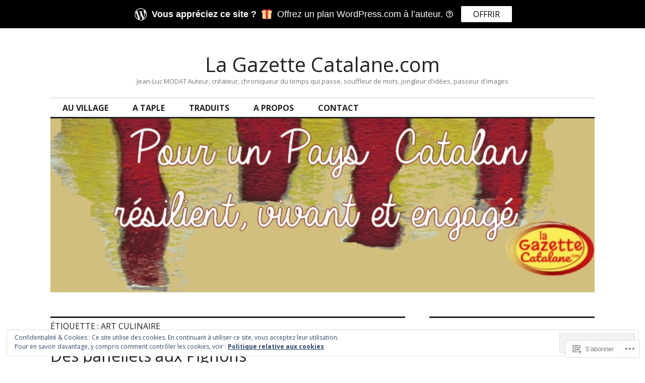

--- FILE ---
content_type: text/html; charset=UTF-8
request_url: https://lagazettecatalane.com/tag/art-culinaire/
body_size: 39456
content:
<!DOCTYPE html>
<html lang="fr-FR">
<head>
<meta charset="UTF-8">
<meta name="viewport" content="width=device-width, initial-scale=1">
<link rel="profile" href="http://gmpg.org/xfn/11">
<link rel="pingback" href="https://lagazettecatalane.com/xmlrpc.php">

<title>art culinaire &#8211; La Gazette Catalane.com</title>
<script type="text/javascript">
  WebFontConfig = {"google":{"families":["Open+Sans:r:latin,latin-ext","Open+Sans:r,i,b,bi:latin,latin-ext"]},"api_url":"https:\/\/fonts-api.wp.com\/css"};
  (function() {
    var wf = document.createElement('script');
    wf.src = '/wp-content/plugins/custom-fonts/js/webfont.js';
    wf.type = 'text/javascript';
    wf.async = 'true';
    var s = document.getElementsByTagName('script')[0];
    s.parentNode.insertBefore(wf, s);
	})();
</script><style id="jetpack-custom-fonts-css">.wf-active body, .wf-active input, .wf-active select, .wf-active textarea{font-family:"Open Sans",sans-serif}.wf-active .hentry div.sharedaddy h3.sd-title{font-family:"Open Sans",sans-serif}.wf-active .widget_jetpack_display_posts_widget .jetpack-display-remote-posts h4{font-family:"Open Sans",sans-serif}.wf-active button{font-family:"Open Sans",sans-serif;font-style:normal;font-weight:400}.wf-active .site-title, .wf-active h1, .wf-active h2, .wf-active h3:not(.sd-title), .wf-active h4:not(.jp-relatedposts-post-title), .wf-active h5, .wf-active h6{font-family:"Open Sans",sans-serif;font-weight:400;font-style:normal}.wf-active h1{font-style:normal;font-weight:400}.wf-active .entry-title, .wf-active h2{font-style:normal;font-weight:400}.wf-active .comments-title, .wf-active .site-title, .wf-active h3:not(.sd-title){font-style:normal;font-weight:400}.wf-active h4:not(.jp-relatedposts-post-title){font-style:normal;font-weight:400}.wf-active .page-title, .wf-active .widget-title, .wf-active h5{font-style:normal;font-weight:400}.wf-active h6{font-style:normal;font-weight:400}.wf-active .site-title a, .wf-active h1 a, .wf-active h2 a, .wf-active h3 a, .wf-active h4 a, .wf-active h5 a, .wf-active h6 a{font-weight:400;font-style:normal}.wf-active button, .wf-active input[type="button"], .wf-active input[type="reset"], .wf-active input[type="submit"]{font-family:"Open Sans",sans-serif;font-weight:400;font-style:normal}.wf-active .post-navigation .post-title{font-family:"Open Sans",sans-serif;font-style:normal;font-weight:400}.wf-active .widget_calendar caption{font-family:"Open Sans",sans-serif;font-weight:400;font-style:normal}.wf-active .comment-reply-title, .wf-active .comments-title, .wf-active .no-comments, .wf-active .author-title{font-style:normal;font-weight:400}.wf-active .comment-author, .wf-active .no-comments{font-family:"Open Sans",sans-serif;font-weight:400;font-style:normal}.wf-active #infinite-footer .blog-info, .wf-active #infinite-footer .blog-info a{font-family:"Open Sans",sans-serif;font-style:normal;font-weight:400}.wf-active .hentry div#jp-relatedposts.entry-related h3.jp-relatedposts-headline{font-family:"Open Sans",sans-serif;font-weight:400;font-style:normal}.wf-active .widget_goodreads h2[class^="gr_custom_header"]{font-style:normal;font-weight:400}.wf-active .widget-grofile h4{font-style:normal;font-weight:400}@media screen and (min-width: 480px){.wf-active .site-title{font-style:normal;font-weight:400}}.wf-active #comments #respond p.form-submit input#comment-submit{font-family:"Open Sans",sans-serif;font-style:normal;font-weight:400}.wf-active .widget_akismet_widget .a-stats, .wf-active .milestone-widget .milestone-header{font-family:"Open Sans",sans-serif;font-style:normal;font-weight:400}</style>
<meta name='robots' content='max-image-preview:large' />

<!-- Async WordPress.com Remote Login -->
<script id="wpcom_remote_login_js">
var wpcom_remote_login_extra_auth = '';
function wpcom_remote_login_remove_dom_node_id( element_id ) {
	var dom_node = document.getElementById( element_id );
	if ( dom_node ) { dom_node.parentNode.removeChild( dom_node ); }
}
function wpcom_remote_login_remove_dom_node_classes( class_name ) {
	var dom_nodes = document.querySelectorAll( '.' + class_name );
	for ( var i = 0; i < dom_nodes.length; i++ ) {
		dom_nodes[ i ].parentNode.removeChild( dom_nodes[ i ] );
	}
}
function wpcom_remote_login_final_cleanup() {
	wpcom_remote_login_remove_dom_node_classes( "wpcom_remote_login_msg" );
	wpcom_remote_login_remove_dom_node_id( "wpcom_remote_login_key" );
	wpcom_remote_login_remove_dom_node_id( "wpcom_remote_login_validate" );
	wpcom_remote_login_remove_dom_node_id( "wpcom_remote_login_js" );
	wpcom_remote_login_remove_dom_node_id( "wpcom_request_access_iframe" );
	wpcom_remote_login_remove_dom_node_id( "wpcom_request_access_styles" );
}

// Watch for messages back from the remote login
window.addEventListener( "message", function( e ) {
	if ( e.origin === "https://r-login.wordpress.com" ) {
		var data = {};
		try {
			data = JSON.parse( e.data );
		} catch( e ) {
			wpcom_remote_login_final_cleanup();
			return;
		}

		if ( data.msg === 'LOGIN' ) {
			// Clean up the login check iframe
			wpcom_remote_login_remove_dom_node_id( "wpcom_remote_login_key" );

			var id_regex = new RegExp( /^[0-9]+$/ );
			var token_regex = new RegExp( /^.*|.*|.*$/ );
			if (
				token_regex.test( data.token )
				&& id_regex.test( data.wpcomid )
			) {
				// We have everything we need to ask for a login
				var script = document.createElement( "script" );
				script.setAttribute( "id", "wpcom_remote_login_validate" );
				script.src = '/remote-login.php?wpcom_remote_login=validate'
					+ '&wpcomid=' + data.wpcomid
					+ '&token=' + encodeURIComponent( data.token )
					+ '&host=' + window.location.protocol
					+ '//' + window.location.hostname
					+ '&postid=11953'
					+ '&is_singular=';
				document.body.appendChild( script );
			}

			return;
		}

		// Safari ITP, not logged in, so redirect
		if ( data.msg === 'LOGIN-REDIRECT' ) {
			window.location = 'https://wordpress.com/log-in?redirect_to=' + window.location.href;
			return;
		}

		// Safari ITP, storage access failed, remove the request
		if ( data.msg === 'LOGIN-REMOVE' ) {
			var css_zap = 'html { -webkit-transition: margin-top 1s; transition: margin-top 1s; } /* 9001 */ html { margin-top: 0 !important; } * html body { margin-top: 0 !important; } @media screen and ( max-width: 782px ) { html { margin-top: 0 !important; } * html body { margin-top: 0 !important; } }';
			var style_zap = document.createElement( 'style' );
			style_zap.type = 'text/css';
			style_zap.appendChild( document.createTextNode( css_zap ) );
			document.body.appendChild( style_zap );

			var e = document.getElementById( 'wpcom_request_access_iframe' );
			e.parentNode.removeChild( e );

			document.cookie = 'wordpress_com_login_access=denied; path=/; max-age=31536000';

			return;
		}

		// Safari ITP
		if ( data.msg === 'REQUEST_ACCESS' ) {
			console.log( 'request access: safari' );

			// Check ITP iframe enable/disable knob
			if ( wpcom_remote_login_extra_auth !== 'safari_itp_iframe' ) {
				return;
			}

			// If we are in a "private window" there is no ITP.
			var private_window = false;
			try {
				var opendb = window.openDatabase( null, null, null, null );
			} catch( e ) {
				private_window = true;
			}

			if ( private_window ) {
				console.log( 'private window' );
				return;
			}

			var iframe = document.createElement( 'iframe' );
			iframe.id = 'wpcom_request_access_iframe';
			iframe.setAttribute( 'scrolling', 'no' );
			iframe.setAttribute( 'sandbox', 'allow-storage-access-by-user-activation allow-scripts allow-same-origin allow-top-navigation-by-user-activation' );
			iframe.src = 'https://r-login.wordpress.com/remote-login.php?wpcom_remote_login=request_access&origin=' + encodeURIComponent( data.origin ) + '&wpcomid=' + encodeURIComponent( data.wpcomid );

			var css = 'html { -webkit-transition: margin-top 1s; transition: margin-top 1s; } /* 9001 */ html { margin-top: 46px !important; } * html body { margin-top: 46px !important; } @media screen and ( max-width: 660px ) { html { margin-top: 71px !important; } * html body { margin-top: 71px !important; } #wpcom_request_access_iframe { display: block; height: 71px !important; } } #wpcom_request_access_iframe { border: 0px; height: 46px; position: fixed; top: 0; left: 0; width: 100%; min-width: 100%; z-index: 99999; background: #23282d; } ';

			var style = document.createElement( 'style' );
			style.type = 'text/css';
			style.id = 'wpcom_request_access_styles';
			style.appendChild( document.createTextNode( css ) );
			document.body.appendChild( style );

			document.body.appendChild( iframe );
		}

		if ( data.msg === 'DONE' ) {
			wpcom_remote_login_final_cleanup();
		}
	}
}, false );

// Inject the remote login iframe after the page has had a chance to load
// more critical resources
window.addEventListener( "DOMContentLoaded", function( e ) {
	var iframe = document.createElement( "iframe" );
	iframe.style.display = "none";
	iframe.setAttribute( "scrolling", "no" );
	iframe.setAttribute( "id", "wpcom_remote_login_key" );
	iframe.src = "https://r-login.wordpress.com/remote-login.php"
		+ "?wpcom_remote_login=key"
		+ "&origin=aHR0cHM6Ly9sYWdhemV0dGVjYXRhbGFuZS5jb20%3D"
		+ "&wpcomid=95011615"
		+ "&time=" + Math.floor( Date.now() / 1000 );
	document.body.appendChild( iframe );
}, false );
</script>
<link rel='dns-prefetch' href='//s0.wp.com' />
<link rel='dns-prefetch' href='//fonts-api.wp.com' />
<link rel='dns-prefetch' href='//af.pubmine.com' />
<link rel="alternate" type="application/rss+xml" title="La Gazette Catalane.com &raquo; Flux" href="https://lagazettecatalane.com/feed/" />
<link rel="alternate" type="application/rss+xml" title="La Gazette Catalane.com &raquo; Flux des commentaires" href="https://lagazettecatalane.com/comments/feed/" />
<link rel="alternate" type="application/rss+xml" title="La Gazette Catalane.com &raquo; Flux de l’étiquette art culinaire" href="https://lagazettecatalane.com/tag/art-culinaire/feed/" />
	<script type="text/javascript">
		/* <![CDATA[ */
		function addLoadEvent(func) {
			var oldonload = window.onload;
			if (typeof window.onload != 'function') {
				window.onload = func;
			} else {
				window.onload = function () {
					oldonload();
					func();
				}
			}
		}
		/* ]]> */
	</script>
	<link crossorigin='anonymous' rel='stylesheet' id='all-css-0-1' href='/_static/??/wp-content/mu-plugins/widgets/eu-cookie-law/templates/style.css,/wp-content/mu-plugins/likes/jetpack-likes.css?m=1743883414j&cssminify=yes' type='text/css' media='all' />
<style id='wp-emoji-styles-inline-css'>

	img.wp-smiley, img.emoji {
		display: inline !important;
		border: none !important;
		box-shadow: none !important;
		height: 1em !important;
		width: 1em !important;
		margin: 0 0.07em !important;
		vertical-align: -0.1em !important;
		background: none !important;
		padding: 0 !important;
	}
/*# sourceURL=wp-emoji-styles-inline-css */
</style>
<link crossorigin='anonymous' rel='stylesheet' id='all-css-2-1' href='/wp-content/plugins/gutenberg-core/v22.2.0/build/styles/block-library/style.css?m=1764855221i&cssminify=yes' type='text/css' media='all' />
<style id='wp-block-library-inline-css'>
.has-text-align-justify {
	text-align:justify;
}
.has-text-align-justify{text-align:justify;}

/*# sourceURL=wp-block-library-inline-css */
</style><style id='wp-block-buttons-inline-css'>
.wp-block-buttons{box-sizing:border-box}.wp-block-buttons.is-vertical{flex-direction:column}.wp-block-buttons.is-vertical>.wp-block-button:last-child{margin-bottom:0}.wp-block-buttons>.wp-block-button{display:inline-block;margin:0}.wp-block-buttons.is-content-justification-left{justify-content:flex-start}.wp-block-buttons.is-content-justification-left.is-vertical{align-items:flex-start}.wp-block-buttons.is-content-justification-center{justify-content:center}.wp-block-buttons.is-content-justification-center.is-vertical{align-items:center}.wp-block-buttons.is-content-justification-right{justify-content:flex-end}.wp-block-buttons.is-content-justification-right.is-vertical{align-items:flex-end}.wp-block-buttons.is-content-justification-space-between{justify-content:space-between}.wp-block-buttons.aligncenter{text-align:center}.wp-block-buttons:not(.is-content-justification-space-between,.is-content-justification-right,.is-content-justification-left,.is-content-justification-center) .wp-block-button.aligncenter{margin-left:auto;margin-right:auto;width:100%}.wp-block-buttons[style*=text-decoration] .wp-block-button,.wp-block-buttons[style*=text-decoration] .wp-block-button__link{text-decoration:inherit}.wp-block-buttons.has-custom-font-size .wp-block-button__link{font-size:inherit}.wp-block-buttons .wp-block-button__link{width:100%}.wp-block-button.aligncenter{text-align:center}
/*# sourceURL=/wp-content/plugins/gutenberg-core/v22.2.0/build/styles/block-library/buttons/style.css */
</style>
<style id='wp-block-group-inline-css'>
.wp-block-group{box-sizing:border-box}:where(.wp-block-group.wp-block-group-is-layout-constrained){position:relative}
/*# sourceURL=/wp-content/plugins/gutenberg-core/v22.2.0/build/styles/block-library/group/style.css */
</style>
<style id='wp-block-paragraph-inline-css'>
.is-small-text{font-size:.875em}.is-regular-text{font-size:1em}.is-large-text{font-size:2.25em}.is-larger-text{font-size:3em}.has-drop-cap:not(:focus):first-letter{float:left;font-size:8.4em;font-style:normal;font-weight:100;line-height:.68;margin:.05em .1em 0 0;text-transform:uppercase}body.rtl .has-drop-cap:not(:focus):first-letter{float:none;margin-left:.1em}p.has-drop-cap.has-background{overflow:hidden}:root :where(p.has-background){padding:1.25em 2.375em}:where(p.has-text-color:not(.has-link-color)) a{color:inherit}p.has-text-align-left[style*="writing-mode:vertical-lr"],p.has-text-align-right[style*="writing-mode:vertical-rl"]{rotate:180deg}
/*# sourceURL=/wp-content/plugins/gutenberg-core/v22.2.0/build/styles/block-library/paragraph/style.css */
</style>
<style id='wp-block-social-links-inline-css'>
.wp-block-social-links{background:none;box-sizing:border-box;margin-left:0;padding-left:0;padding-right:0;text-indent:0}.wp-block-social-links .wp-social-link a,.wp-block-social-links .wp-social-link a:hover{border-bottom:0;box-shadow:none;text-decoration:none}.wp-block-social-links .wp-social-link svg{height:1em;width:1em}.wp-block-social-links .wp-social-link span:not(.screen-reader-text){font-size:.65em;margin-left:.5em;margin-right:.5em}.wp-block-social-links.has-small-icon-size{font-size:16px}.wp-block-social-links,.wp-block-social-links.has-normal-icon-size{font-size:24px}.wp-block-social-links.has-large-icon-size{font-size:36px}.wp-block-social-links.has-huge-icon-size{font-size:48px}.wp-block-social-links.aligncenter{display:flex;justify-content:center}.wp-block-social-links.alignright{justify-content:flex-end}.wp-block-social-link{border-radius:9999px;display:block}@media not (prefers-reduced-motion){.wp-block-social-link{transition:transform .1s ease}}.wp-block-social-link{height:auto}.wp-block-social-link a{align-items:center;display:flex;line-height:0}.wp-block-social-link:hover{transform:scale(1.1)}.wp-block-social-links .wp-block-social-link.wp-social-link{display:inline-block;margin:0;padding:0}.wp-block-social-links .wp-block-social-link.wp-social-link .wp-block-social-link-anchor,.wp-block-social-links .wp-block-social-link.wp-social-link .wp-block-social-link-anchor svg,.wp-block-social-links .wp-block-social-link.wp-social-link .wp-block-social-link-anchor:active,.wp-block-social-links .wp-block-social-link.wp-social-link .wp-block-social-link-anchor:hover,.wp-block-social-links .wp-block-social-link.wp-social-link .wp-block-social-link-anchor:visited{fill:currentColor;color:currentColor}:where(.wp-block-social-links:not(.is-style-logos-only)) .wp-social-link{background-color:#f0f0f0;color:#444}:where(.wp-block-social-links:not(.is-style-logos-only)) .wp-social-link-amazon{background-color:#f90;color:#fff}:where(.wp-block-social-links:not(.is-style-logos-only)) .wp-social-link-bandcamp{background-color:#1ea0c3;color:#fff}:where(.wp-block-social-links:not(.is-style-logos-only)) .wp-social-link-behance{background-color:#0757fe;color:#fff}:where(.wp-block-social-links:not(.is-style-logos-only)) .wp-social-link-bluesky{background-color:#0a7aff;color:#fff}:where(.wp-block-social-links:not(.is-style-logos-only)) .wp-social-link-codepen{background-color:#1e1f26;color:#fff}:where(.wp-block-social-links:not(.is-style-logos-only)) .wp-social-link-deviantart{background-color:#02e49b;color:#fff}:where(.wp-block-social-links:not(.is-style-logos-only)) .wp-social-link-discord{background-color:#5865f2;color:#fff}:where(.wp-block-social-links:not(.is-style-logos-only)) .wp-social-link-dribbble{background-color:#e94c89;color:#fff}:where(.wp-block-social-links:not(.is-style-logos-only)) .wp-social-link-dropbox{background-color:#4280ff;color:#fff}:where(.wp-block-social-links:not(.is-style-logos-only)) .wp-social-link-etsy{background-color:#f45800;color:#fff}:where(.wp-block-social-links:not(.is-style-logos-only)) .wp-social-link-facebook{background-color:#0866ff;color:#fff}:where(.wp-block-social-links:not(.is-style-logos-only)) .wp-social-link-fivehundredpx{background-color:#000;color:#fff}:where(.wp-block-social-links:not(.is-style-logos-only)) .wp-social-link-flickr{background-color:#0461dd;color:#fff}:where(.wp-block-social-links:not(.is-style-logos-only)) .wp-social-link-foursquare{background-color:#e65678;color:#fff}:where(.wp-block-social-links:not(.is-style-logos-only)) .wp-social-link-github{background-color:#24292d;color:#fff}:where(.wp-block-social-links:not(.is-style-logos-only)) .wp-social-link-goodreads{background-color:#eceadd;color:#382110}:where(.wp-block-social-links:not(.is-style-logos-only)) .wp-social-link-google{background-color:#ea4434;color:#fff}:where(.wp-block-social-links:not(.is-style-logos-only)) .wp-social-link-gravatar{background-color:#1d4fc4;color:#fff}:where(.wp-block-social-links:not(.is-style-logos-only)) .wp-social-link-instagram{background-color:#f00075;color:#fff}:where(.wp-block-social-links:not(.is-style-logos-only)) .wp-social-link-lastfm{background-color:#e21b24;color:#fff}:where(.wp-block-social-links:not(.is-style-logos-only)) .wp-social-link-linkedin{background-color:#0d66c2;color:#fff}:where(.wp-block-social-links:not(.is-style-logos-only)) .wp-social-link-mastodon{background-color:#3288d4;color:#fff}:where(.wp-block-social-links:not(.is-style-logos-only)) .wp-social-link-medium{background-color:#000;color:#fff}:where(.wp-block-social-links:not(.is-style-logos-only)) .wp-social-link-meetup{background-color:#f6405f;color:#fff}:where(.wp-block-social-links:not(.is-style-logos-only)) .wp-social-link-patreon{background-color:#000;color:#fff}:where(.wp-block-social-links:not(.is-style-logos-only)) .wp-social-link-pinterest{background-color:#e60122;color:#fff}:where(.wp-block-social-links:not(.is-style-logos-only)) .wp-social-link-pocket{background-color:#ef4155;color:#fff}:where(.wp-block-social-links:not(.is-style-logos-only)) .wp-social-link-reddit{background-color:#ff4500;color:#fff}:where(.wp-block-social-links:not(.is-style-logos-only)) .wp-social-link-skype{background-color:#0478d7;color:#fff}:where(.wp-block-social-links:not(.is-style-logos-only)) .wp-social-link-snapchat{stroke:#000;background-color:#fefc00;color:#fff}:where(.wp-block-social-links:not(.is-style-logos-only)) .wp-social-link-soundcloud{background-color:#ff5600;color:#fff}:where(.wp-block-social-links:not(.is-style-logos-only)) .wp-social-link-spotify{background-color:#1bd760;color:#fff}:where(.wp-block-social-links:not(.is-style-logos-only)) .wp-social-link-telegram{background-color:#2aabee;color:#fff}:where(.wp-block-social-links:not(.is-style-logos-only)) .wp-social-link-threads{background-color:#000;color:#fff}:where(.wp-block-social-links:not(.is-style-logos-only)) .wp-social-link-tiktok{background-color:#000;color:#fff}:where(.wp-block-social-links:not(.is-style-logos-only)) .wp-social-link-tumblr{background-color:#011835;color:#fff}:where(.wp-block-social-links:not(.is-style-logos-only)) .wp-social-link-twitch{background-color:#6440a4;color:#fff}:where(.wp-block-social-links:not(.is-style-logos-only)) .wp-social-link-twitter{background-color:#1da1f2;color:#fff}:where(.wp-block-social-links:not(.is-style-logos-only)) .wp-social-link-vimeo{background-color:#1eb7ea;color:#fff}:where(.wp-block-social-links:not(.is-style-logos-only)) .wp-social-link-vk{background-color:#4680c2;color:#fff}:where(.wp-block-social-links:not(.is-style-logos-only)) .wp-social-link-wordpress{background-color:#3499cd;color:#fff}:where(.wp-block-social-links:not(.is-style-logos-only)) .wp-social-link-whatsapp{background-color:#25d366;color:#fff}:where(.wp-block-social-links:not(.is-style-logos-only)) .wp-social-link-x{background-color:#000;color:#fff}:where(.wp-block-social-links:not(.is-style-logos-only)) .wp-social-link-yelp{background-color:#d32422;color:#fff}:where(.wp-block-social-links:not(.is-style-logos-only)) .wp-social-link-youtube{background-color:red;color:#fff}:where(.wp-block-social-links.is-style-logos-only) .wp-social-link{background:none}:where(.wp-block-social-links.is-style-logos-only) .wp-social-link svg{height:1.25em;width:1.25em}:where(.wp-block-social-links.is-style-logos-only) .wp-social-link-amazon{color:#f90}:where(.wp-block-social-links.is-style-logos-only) .wp-social-link-bandcamp{color:#1ea0c3}:where(.wp-block-social-links.is-style-logos-only) .wp-social-link-behance{color:#0757fe}:where(.wp-block-social-links.is-style-logos-only) .wp-social-link-bluesky{color:#0a7aff}:where(.wp-block-social-links.is-style-logos-only) .wp-social-link-codepen{color:#1e1f26}:where(.wp-block-social-links.is-style-logos-only) .wp-social-link-deviantart{color:#02e49b}:where(.wp-block-social-links.is-style-logos-only) .wp-social-link-discord{color:#5865f2}:where(.wp-block-social-links.is-style-logos-only) .wp-social-link-dribbble{color:#e94c89}:where(.wp-block-social-links.is-style-logos-only) .wp-social-link-dropbox{color:#4280ff}:where(.wp-block-social-links.is-style-logos-only) .wp-social-link-etsy{color:#f45800}:where(.wp-block-social-links.is-style-logos-only) .wp-social-link-facebook{color:#0866ff}:where(.wp-block-social-links.is-style-logos-only) .wp-social-link-fivehundredpx{color:#000}:where(.wp-block-social-links.is-style-logos-only) .wp-social-link-flickr{color:#0461dd}:where(.wp-block-social-links.is-style-logos-only) .wp-social-link-foursquare{color:#e65678}:where(.wp-block-social-links.is-style-logos-only) .wp-social-link-github{color:#24292d}:where(.wp-block-social-links.is-style-logos-only) .wp-social-link-goodreads{color:#382110}:where(.wp-block-social-links.is-style-logos-only) .wp-social-link-google{color:#ea4434}:where(.wp-block-social-links.is-style-logos-only) .wp-social-link-gravatar{color:#1d4fc4}:where(.wp-block-social-links.is-style-logos-only) .wp-social-link-instagram{color:#f00075}:where(.wp-block-social-links.is-style-logos-only) .wp-social-link-lastfm{color:#e21b24}:where(.wp-block-social-links.is-style-logos-only) .wp-social-link-linkedin{color:#0d66c2}:where(.wp-block-social-links.is-style-logos-only) .wp-social-link-mastodon{color:#3288d4}:where(.wp-block-social-links.is-style-logos-only) .wp-social-link-medium{color:#000}:where(.wp-block-social-links.is-style-logos-only) .wp-social-link-meetup{color:#f6405f}:where(.wp-block-social-links.is-style-logos-only) .wp-social-link-patreon{color:#000}:where(.wp-block-social-links.is-style-logos-only) .wp-social-link-pinterest{color:#e60122}:where(.wp-block-social-links.is-style-logos-only) .wp-social-link-pocket{color:#ef4155}:where(.wp-block-social-links.is-style-logos-only) .wp-social-link-reddit{color:#ff4500}:where(.wp-block-social-links.is-style-logos-only) .wp-social-link-skype{color:#0478d7}:where(.wp-block-social-links.is-style-logos-only) .wp-social-link-snapchat{stroke:#000;color:#fff}:where(.wp-block-social-links.is-style-logos-only) .wp-social-link-soundcloud{color:#ff5600}:where(.wp-block-social-links.is-style-logos-only) .wp-social-link-spotify{color:#1bd760}:where(.wp-block-social-links.is-style-logos-only) .wp-social-link-telegram{color:#2aabee}:where(.wp-block-social-links.is-style-logos-only) .wp-social-link-threads{color:#000}:where(.wp-block-social-links.is-style-logos-only) .wp-social-link-tiktok{color:#000}:where(.wp-block-social-links.is-style-logos-only) .wp-social-link-tumblr{color:#011835}:where(.wp-block-social-links.is-style-logos-only) .wp-social-link-twitch{color:#6440a4}:where(.wp-block-social-links.is-style-logos-only) .wp-social-link-twitter{color:#1da1f2}:where(.wp-block-social-links.is-style-logos-only) .wp-social-link-vimeo{color:#1eb7ea}:where(.wp-block-social-links.is-style-logos-only) .wp-social-link-vk{color:#4680c2}:where(.wp-block-social-links.is-style-logos-only) .wp-social-link-whatsapp{color:#25d366}:where(.wp-block-social-links.is-style-logos-only) .wp-social-link-wordpress{color:#3499cd}:where(.wp-block-social-links.is-style-logos-only) .wp-social-link-x{color:#000}:where(.wp-block-social-links.is-style-logos-only) .wp-social-link-yelp{color:#d32422}:where(.wp-block-social-links.is-style-logos-only) .wp-social-link-youtube{color:red}.wp-block-social-links.is-style-pill-shape .wp-social-link{width:auto}:root :where(.wp-block-social-links .wp-social-link a){padding:.25em}:root :where(.wp-block-social-links.is-style-logos-only .wp-social-link a){padding:0}:root :where(.wp-block-social-links.is-style-pill-shape .wp-social-link a){padding-left:.6666666667em;padding-right:.6666666667em}.wp-block-social-links:not(.has-icon-color):not(.has-icon-background-color) .wp-social-link-snapchat .wp-block-social-link-label{color:#000}
/*# sourceURL=/wp-content/plugins/gutenberg-core/v22.2.0/build/styles/block-library/social-links/style.css */
</style>
<style id='wp-block-button-inline-css'>
.wp-block-button__link{align-content:center;box-sizing:border-box;cursor:pointer;display:inline-block;height:100%;text-align:center;word-break:break-word}.wp-block-button__link.aligncenter{text-align:center}.wp-block-button__link.alignright{text-align:right}:where(.wp-block-button__link){border-radius:9999px;box-shadow:none;padding:calc(.667em + 2px) calc(1.333em + 2px);text-decoration:none}.wp-block-button[style*=text-decoration] .wp-block-button__link{text-decoration:inherit}.wp-block-buttons>.wp-block-button.has-custom-width{max-width:none}.wp-block-buttons>.wp-block-button.has-custom-width .wp-block-button__link{width:100%}.wp-block-buttons>.wp-block-button.has-custom-font-size .wp-block-button__link{font-size:inherit}.wp-block-buttons>.wp-block-button.wp-block-button__width-25{width:calc(25% - var(--wp--style--block-gap, .5em)*.75)}.wp-block-buttons>.wp-block-button.wp-block-button__width-50{width:calc(50% - var(--wp--style--block-gap, .5em)*.5)}.wp-block-buttons>.wp-block-button.wp-block-button__width-75{width:calc(75% - var(--wp--style--block-gap, .5em)*.25)}.wp-block-buttons>.wp-block-button.wp-block-button__width-100{flex-basis:100%;width:100%}.wp-block-buttons.is-vertical>.wp-block-button.wp-block-button__width-25{width:25%}.wp-block-buttons.is-vertical>.wp-block-button.wp-block-button__width-50{width:50%}.wp-block-buttons.is-vertical>.wp-block-button.wp-block-button__width-75{width:75%}.wp-block-button.is-style-squared,.wp-block-button__link.wp-block-button.is-style-squared{border-radius:0}.wp-block-button.no-border-radius,.wp-block-button__link.no-border-radius{border-radius:0!important}:root :where(.wp-block-button .wp-block-button__link.is-style-outline),:root :where(.wp-block-button.is-style-outline>.wp-block-button__link){border:2px solid;padding:.667em 1.333em}:root :where(.wp-block-button .wp-block-button__link.is-style-outline:not(.has-text-color)),:root :where(.wp-block-button.is-style-outline>.wp-block-button__link:not(.has-text-color)){color:currentColor}:root :where(.wp-block-button .wp-block-button__link.is-style-outline:not(.has-background)),:root :where(.wp-block-button.is-style-outline>.wp-block-button__link:not(.has-background)){background-color:initial;background-image:none}
/*# sourceURL=/wp-content/plugins/gutenberg-core/v22.2.0/build/styles/block-library/button/style.css */
</style>
<style id='wp-block-calendar-inline-css'>
.wp-block-calendar{text-align:center}.wp-block-calendar td,.wp-block-calendar th{border:1px solid;padding:.25em}.wp-block-calendar th{font-weight:400}.wp-block-calendar caption{background-color:inherit}.wp-block-calendar table{border-collapse:collapse;width:100%}.wp-block-calendar table.has-background th{background-color:inherit}.wp-block-calendar table.has-text-color th{color:inherit}.wp-block-calendar :where(table:not(.has-text-color)){color:#40464d}.wp-block-calendar :where(table:not(.has-text-color)) td,.wp-block-calendar :where(table:not(.has-text-color)) th{border-color:#ddd}:where(.wp-block-calendar table:not(.has-background) th){background:#ddd}
/*# sourceURL=/wp-content/plugins/gutenberg-core/v22.2.0/build/styles/block-library/calendar/style.css */
</style>
<style id='wp-block-heading-inline-css'>
h1:where(.wp-block-heading).has-background,h2:where(.wp-block-heading).has-background,h3:where(.wp-block-heading).has-background,h4:where(.wp-block-heading).has-background,h5:where(.wp-block-heading).has-background,h6:where(.wp-block-heading).has-background{padding:1.25em 2.375em}h1.has-text-align-left[style*=writing-mode]:where([style*=vertical-lr]),h1.has-text-align-right[style*=writing-mode]:where([style*=vertical-rl]),h2.has-text-align-left[style*=writing-mode]:where([style*=vertical-lr]),h2.has-text-align-right[style*=writing-mode]:where([style*=vertical-rl]),h3.has-text-align-left[style*=writing-mode]:where([style*=vertical-lr]),h3.has-text-align-right[style*=writing-mode]:where([style*=vertical-rl]),h4.has-text-align-left[style*=writing-mode]:where([style*=vertical-lr]),h4.has-text-align-right[style*=writing-mode]:where([style*=vertical-rl]),h5.has-text-align-left[style*=writing-mode]:where([style*=vertical-lr]),h5.has-text-align-right[style*=writing-mode]:where([style*=vertical-rl]),h6.has-text-align-left[style*=writing-mode]:where([style*=vertical-lr]),h6.has-text-align-right[style*=writing-mode]:where([style*=vertical-rl]){rotate:180deg}
/*# sourceURL=/wp-content/plugins/gutenberg-core/v22.2.0/build/styles/block-library/heading/style.css */
</style>
<style id='wp-block-image-inline-css'>
.wp-block-image>a,.wp-block-image>figure>a{display:inline-block}.wp-block-image img{box-sizing:border-box;height:auto;max-width:100%;vertical-align:bottom}@media not (prefers-reduced-motion){.wp-block-image img.hide{visibility:hidden}.wp-block-image img.show{animation:show-content-image .4s}}.wp-block-image[style*=border-radius] img,.wp-block-image[style*=border-radius]>a{border-radius:inherit}.wp-block-image.has-custom-border img{box-sizing:border-box}.wp-block-image.aligncenter{text-align:center}.wp-block-image.alignfull>a,.wp-block-image.alignwide>a{width:100%}.wp-block-image.alignfull img,.wp-block-image.alignwide img{height:auto;width:100%}.wp-block-image .aligncenter,.wp-block-image .alignleft,.wp-block-image .alignright,.wp-block-image.aligncenter,.wp-block-image.alignleft,.wp-block-image.alignright{display:table}.wp-block-image .aligncenter>figcaption,.wp-block-image .alignleft>figcaption,.wp-block-image .alignright>figcaption,.wp-block-image.aligncenter>figcaption,.wp-block-image.alignleft>figcaption,.wp-block-image.alignright>figcaption{caption-side:bottom;display:table-caption}.wp-block-image .alignleft{float:left;margin:.5em 1em .5em 0}.wp-block-image .alignright{float:right;margin:.5em 0 .5em 1em}.wp-block-image .aligncenter{margin-left:auto;margin-right:auto}.wp-block-image :where(figcaption){margin-bottom:1em;margin-top:.5em}.wp-block-image.is-style-circle-mask img{border-radius:9999px}@supports ((-webkit-mask-image:none) or (mask-image:none)) or (-webkit-mask-image:none){.wp-block-image.is-style-circle-mask img{border-radius:0;-webkit-mask-image:url('data:image/svg+xml;utf8,<svg viewBox="0 0 100 100" xmlns="http://www.w3.org/2000/svg"><circle cx="50" cy="50" r="50"/></svg>');mask-image:url('data:image/svg+xml;utf8,<svg viewBox="0 0 100 100" xmlns="http://www.w3.org/2000/svg"><circle cx="50" cy="50" r="50"/></svg>');mask-mode:alpha;-webkit-mask-position:center;mask-position:center;-webkit-mask-repeat:no-repeat;mask-repeat:no-repeat;-webkit-mask-size:contain;mask-size:contain}}:root :where(.wp-block-image.is-style-rounded img,.wp-block-image .is-style-rounded img){border-radius:9999px}.wp-block-image figure{margin:0}.wp-lightbox-container{display:flex;flex-direction:column;position:relative}.wp-lightbox-container img{cursor:zoom-in}.wp-lightbox-container img:hover+button{opacity:1}.wp-lightbox-container button{align-items:center;backdrop-filter:blur(16px) saturate(180%);background-color:#5a5a5a40;border:none;border-radius:4px;cursor:zoom-in;display:flex;height:20px;justify-content:center;opacity:0;padding:0;position:absolute;right:16px;text-align:center;top:16px;width:20px;z-index:100}@media not (prefers-reduced-motion){.wp-lightbox-container button{transition:opacity .2s ease}}.wp-lightbox-container button:focus-visible{outline:3px auto #5a5a5a40;outline:3px auto -webkit-focus-ring-color;outline-offset:3px}.wp-lightbox-container button:hover{cursor:pointer;opacity:1}.wp-lightbox-container button:focus{opacity:1}.wp-lightbox-container button:focus,.wp-lightbox-container button:hover,.wp-lightbox-container button:not(:hover):not(:active):not(.has-background){background-color:#5a5a5a40;border:none}.wp-lightbox-overlay{box-sizing:border-box;cursor:zoom-out;height:100vh;left:0;overflow:hidden;position:fixed;top:0;visibility:hidden;width:100%;z-index:100000}.wp-lightbox-overlay .close-button{align-items:center;cursor:pointer;display:flex;justify-content:center;min-height:40px;min-width:40px;padding:0;position:absolute;right:calc(env(safe-area-inset-right) + 16px);top:calc(env(safe-area-inset-top) + 16px);z-index:5000000}.wp-lightbox-overlay .close-button:focus,.wp-lightbox-overlay .close-button:hover,.wp-lightbox-overlay .close-button:not(:hover):not(:active):not(.has-background){background:none;border:none}.wp-lightbox-overlay .lightbox-image-container{height:var(--wp--lightbox-container-height);left:50%;overflow:hidden;position:absolute;top:50%;transform:translate(-50%,-50%);transform-origin:top left;width:var(--wp--lightbox-container-width);z-index:9999999999}.wp-lightbox-overlay .wp-block-image{align-items:center;box-sizing:border-box;display:flex;height:100%;justify-content:center;margin:0;position:relative;transform-origin:0 0;width:100%;z-index:3000000}.wp-lightbox-overlay .wp-block-image img{height:var(--wp--lightbox-image-height);min-height:var(--wp--lightbox-image-height);min-width:var(--wp--lightbox-image-width);width:var(--wp--lightbox-image-width)}.wp-lightbox-overlay .wp-block-image figcaption{display:none}.wp-lightbox-overlay button{background:none;border:none}.wp-lightbox-overlay .scrim{background-color:#fff;height:100%;opacity:.9;position:absolute;width:100%;z-index:2000000}.wp-lightbox-overlay.active{visibility:visible}@media not (prefers-reduced-motion){.wp-lightbox-overlay.active{animation:turn-on-visibility .25s both}.wp-lightbox-overlay.active img{animation:turn-on-visibility .35s both}.wp-lightbox-overlay.show-closing-animation:not(.active){animation:turn-off-visibility .35s both}.wp-lightbox-overlay.show-closing-animation:not(.active) img{animation:turn-off-visibility .25s both}.wp-lightbox-overlay.zoom.active{animation:none;opacity:1;visibility:visible}.wp-lightbox-overlay.zoom.active .lightbox-image-container{animation:lightbox-zoom-in .4s}.wp-lightbox-overlay.zoom.active .lightbox-image-container img{animation:none}.wp-lightbox-overlay.zoom.active .scrim{animation:turn-on-visibility .4s forwards}.wp-lightbox-overlay.zoom.show-closing-animation:not(.active){animation:none}.wp-lightbox-overlay.zoom.show-closing-animation:not(.active) .lightbox-image-container{animation:lightbox-zoom-out .4s}.wp-lightbox-overlay.zoom.show-closing-animation:not(.active) .lightbox-image-container img{animation:none}.wp-lightbox-overlay.zoom.show-closing-animation:not(.active) .scrim{animation:turn-off-visibility .4s forwards}}@keyframes show-content-image{0%{visibility:hidden}99%{visibility:hidden}to{visibility:visible}}@keyframes turn-on-visibility{0%{opacity:0}to{opacity:1}}@keyframes turn-off-visibility{0%{opacity:1;visibility:visible}99%{opacity:0;visibility:visible}to{opacity:0;visibility:hidden}}@keyframes lightbox-zoom-in{0%{transform:translate(calc((-100vw + var(--wp--lightbox-scrollbar-width))/2 + var(--wp--lightbox-initial-left-position)),calc(-50vh + var(--wp--lightbox-initial-top-position))) scale(var(--wp--lightbox-scale))}to{transform:translate(-50%,-50%) scale(1)}}@keyframes lightbox-zoom-out{0%{transform:translate(-50%,-50%) scale(1);visibility:visible}99%{visibility:visible}to{transform:translate(calc((-100vw + var(--wp--lightbox-scrollbar-width))/2 + var(--wp--lightbox-initial-left-position)),calc(-50vh + var(--wp--lightbox-initial-top-position))) scale(var(--wp--lightbox-scale));visibility:hidden}}
/*# sourceURL=/wp-content/plugins/gutenberg-core/v22.2.0/build/styles/block-library/image/style.css */
</style>
<style id='wp-block-list-inline-css'>
ol,ul{box-sizing:border-box}:root :where(.wp-block-list.has-background){padding:1.25em 2.375em}
/*# sourceURL=/wp-content/plugins/gutenberg-core/v22.2.0/build/styles/block-library/list/style.css */
</style>
<style id='global-styles-inline-css'>
:root{--wp--preset--aspect-ratio--square: 1;--wp--preset--aspect-ratio--4-3: 4/3;--wp--preset--aspect-ratio--3-4: 3/4;--wp--preset--aspect-ratio--3-2: 3/2;--wp--preset--aspect-ratio--2-3: 2/3;--wp--preset--aspect-ratio--16-9: 16/9;--wp--preset--aspect-ratio--9-16: 9/16;--wp--preset--color--black: #000000;--wp--preset--color--cyan-bluish-gray: #abb8c3;--wp--preset--color--white: #ffffff;--wp--preset--color--pale-pink: #f78da7;--wp--preset--color--vivid-red: #cf2e2e;--wp--preset--color--luminous-vivid-orange: #ff6900;--wp--preset--color--luminous-vivid-amber: #fcb900;--wp--preset--color--light-green-cyan: #7bdcb5;--wp--preset--color--vivid-green-cyan: #00d084;--wp--preset--color--pale-cyan-blue: #8ed1fc;--wp--preset--color--vivid-cyan-blue: #0693e3;--wp--preset--color--vivid-purple: #9b51e0;--wp--preset--gradient--vivid-cyan-blue-to-vivid-purple: linear-gradient(135deg,rgb(6,147,227) 0%,rgb(155,81,224) 100%);--wp--preset--gradient--light-green-cyan-to-vivid-green-cyan: linear-gradient(135deg,rgb(122,220,180) 0%,rgb(0,208,130) 100%);--wp--preset--gradient--luminous-vivid-amber-to-luminous-vivid-orange: linear-gradient(135deg,rgb(252,185,0) 0%,rgb(255,105,0) 100%);--wp--preset--gradient--luminous-vivid-orange-to-vivid-red: linear-gradient(135deg,rgb(255,105,0) 0%,rgb(207,46,46) 100%);--wp--preset--gradient--very-light-gray-to-cyan-bluish-gray: linear-gradient(135deg,rgb(238,238,238) 0%,rgb(169,184,195) 100%);--wp--preset--gradient--cool-to-warm-spectrum: linear-gradient(135deg,rgb(74,234,220) 0%,rgb(151,120,209) 20%,rgb(207,42,186) 40%,rgb(238,44,130) 60%,rgb(251,105,98) 80%,rgb(254,248,76) 100%);--wp--preset--gradient--blush-light-purple: linear-gradient(135deg,rgb(255,206,236) 0%,rgb(152,150,240) 100%);--wp--preset--gradient--blush-bordeaux: linear-gradient(135deg,rgb(254,205,165) 0%,rgb(254,45,45) 50%,rgb(107,0,62) 100%);--wp--preset--gradient--luminous-dusk: linear-gradient(135deg,rgb(255,203,112) 0%,rgb(199,81,192) 50%,rgb(65,88,208) 100%);--wp--preset--gradient--pale-ocean: linear-gradient(135deg,rgb(255,245,203) 0%,rgb(182,227,212) 50%,rgb(51,167,181) 100%);--wp--preset--gradient--electric-grass: linear-gradient(135deg,rgb(202,248,128) 0%,rgb(113,206,126) 100%);--wp--preset--gradient--midnight: linear-gradient(135deg,rgb(2,3,129) 0%,rgb(40,116,252) 100%);--wp--preset--font-size--small: 13px;--wp--preset--font-size--medium: 20px;--wp--preset--font-size--large: 36px;--wp--preset--font-size--x-large: 42px;--wp--preset--font-family--albert-sans: 'Albert Sans', sans-serif;--wp--preset--font-family--alegreya: Alegreya, serif;--wp--preset--font-family--arvo: Arvo, serif;--wp--preset--font-family--bodoni-moda: 'Bodoni Moda', serif;--wp--preset--font-family--bricolage-grotesque: 'Bricolage Grotesque', sans-serif;--wp--preset--font-family--cabin: Cabin, sans-serif;--wp--preset--font-family--chivo: Chivo, sans-serif;--wp--preset--font-family--commissioner: Commissioner, sans-serif;--wp--preset--font-family--cormorant: Cormorant, serif;--wp--preset--font-family--courier-prime: 'Courier Prime', monospace;--wp--preset--font-family--crimson-pro: 'Crimson Pro', serif;--wp--preset--font-family--dm-mono: 'DM Mono', monospace;--wp--preset--font-family--dm-sans: 'DM Sans', sans-serif;--wp--preset--font-family--dm-serif-display: 'DM Serif Display', serif;--wp--preset--font-family--domine: Domine, serif;--wp--preset--font-family--eb-garamond: 'EB Garamond', serif;--wp--preset--font-family--epilogue: Epilogue, sans-serif;--wp--preset--font-family--fahkwang: Fahkwang, sans-serif;--wp--preset--font-family--figtree: Figtree, sans-serif;--wp--preset--font-family--fira-sans: 'Fira Sans', sans-serif;--wp--preset--font-family--fjalla-one: 'Fjalla One', sans-serif;--wp--preset--font-family--fraunces: Fraunces, serif;--wp--preset--font-family--gabarito: Gabarito, system-ui;--wp--preset--font-family--ibm-plex-mono: 'IBM Plex Mono', monospace;--wp--preset--font-family--ibm-plex-sans: 'IBM Plex Sans', sans-serif;--wp--preset--font-family--ibarra-real-nova: 'Ibarra Real Nova', serif;--wp--preset--font-family--instrument-serif: 'Instrument Serif', serif;--wp--preset--font-family--inter: Inter, sans-serif;--wp--preset--font-family--josefin-sans: 'Josefin Sans', sans-serif;--wp--preset--font-family--jost: Jost, sans-serif;--wp--preset--font-family--libre-baskerville: 'Libre Baskerville', serif;--wp--preset--font-family--libre-franklin: 'Libre Franklin', sans-serif;--wp--preset--font-family--literata: Literata, serif;--wp--preset--font-family--lora: Lora, serif;--wp--preset--font-family--merriweather: Merriweather, serif;--wp--preset--font-family--montserrat: Montserrat, sans-serif;--wp--preset--font-family--newsreader: Newsreader, serif;--wp--preset--font-family--noto-sans-mono: 'Noto Sans Mono', sans-serif;--wp--preset--font-family--nunito: Nunito, sans-serif;--wp--preset--font-family--open-sans: 'Open Sans', sans-serif;--wp--preset--font-family--overpass: Overpass, sans-serif;--wp--preset--font-family--pt-serif: 'PT Serif', serif;--wp--preset--font-family--petrona: Petrona, serif;--wp--preset--font-family--piazzolla: Piazzolla, serif;--wp--preset--font-family--playfair-display: 'Playfair Display', serif;--wp--preset--font-family--plus-jakarta-sans: 'Plus Jakarta Sans', sans-serif;--wp--preset--font-family--poppins: Poppins, sans-serif;--wp--preset--font-family--raleway: Raleway, sans-serif;--wp--preset--font-family--roboto: Roboto, sans-serif;--wp--preset--font-family--roboto-slab: 'Roboto Slab', serif;--wp--preset--font-family--rubik: Rubik, sans-serif;--wp--preset--font-family--rufina: Rufina, serif;--wp--preset--font-family--sora: Sora, sans-serif;--wp--preset--font-family--source-sans-3: 'Source Sans 3', sans-serif;--wp--preset--font-family--source-serif-4: 'Source Serif 4', serif;--wp--preset--font-family--space-mono: 'Space Mono', monospace;--wp--preset--font-family--syne: Syne, sans-serif;--wp--preset--font-family--texturina: Texturina, serif;--wp--preset--font-family--urbanist: Urbanist, sans-serif;--wp--preset--font-family--work-sans: 'Work Sans', sans-serif;--wp--preset--spacing--20: 0.44rem;--wp--preset--spacing--30: 0.67rem;--wp--preset--spacing--40: 1rem;--wp--preset--spacing--50: 1.5rem;--wp--preset--spacing--60: 2.25rem;--wp--preset--spacing--70: 3.38rem;--wp--preset--spacing--80: 5.06rem;--wp--preset--shadow--natural: 6px 6px 9px rgba(0, 0, 0, 0.2);--wp--preset--shadow--deep: 12px 12px 50px rgba(0, 0, 0, 0.4);--wp--preset--shadow--sharp: 6px 6px 0px rgba(0, 0, 0, 0.2);--wp--preset--shadow--outlined: 6px 6px 0px -3px rgb(255, 255, 255), 6px 6px rgb(0, 0, 0);--wp--preset--shadow--crisp: 6px 6px 0px rgb(0, 0, 0);}:where(.is-layout-flex){gap: 0.5em;}:where(.is-layout-grid){gap: 0.5em;}body .is-layout-flex{display: flex;}.is-layout-flex{flex-wrap: wrap;align-items: center;}.is-layout-flex > :is(*, div){margin: 0;}body .is-layout-grid{display: grid;}.is-layout-grid > :is(*, div){margin: 0;}:where(.wp-block-columns.is-layout-flex){gap: 2em;}:where(.wp-block-columns.is-layout-grid){gap: 2em;}:where(.wp-block-post-template.is-layout-flex){gap: 1.25em;}:where(.wp-block-post-template.is-layout-grid){gap: 1.25em;}.has-black-color{color: var(--wp--preset--color--black) !important;}.has-cyan-bluish-gray-color{color: var(--wp--preset--color--cyan-bluish-gray) !important;}.has-white-color{color: var(--wp--preset--color--white) !important;}.has-pale-pink-color{color: var(--wp--preset--color--pale-pink) !important;}.has-vivid-red-color{color: var(--wp--preset--color--vivid-red) !important;}.has-luminous-vivid-orange-color{color: var(--wp--preset--color--luminous-vivid-orange) !important;}.has-luminous-vivid-amber-color{color: var(--wp--preset--color--luminous-vivid-amber) !important;}.has-light-green-cyan-color{color: var(--wp--preset--color--light-green-cyan) !important;}.has-vivid-green-cyan-color{color: var(--wp--preset--color--vivid-green-cyan) !important;}.has-pale-cyan-blue-color{color: var(--wp--preset--color--pale-cyan-blue) !important;}.has-vivid-cyan-blue-color{color: var(--wp--preset--color--vivid-cyan-blue) !important;}.has-vivid-purple-color{color: var(--wp--preset--color--vivid-purple) !important;}.has-black-background-color{background-color: var(--wp--preset--color--black) !important;}.has-cyan-bluish-gray-background-color{background-color: var(--wp--preset--color--cyan-bluish-gray) !important;}.has-white-background-color{background-color: var(--wp--preset--color--white) !important;}.has-pale-pink-background-color{background-color: var(--wp--preset--color--pale-pink) !important;}.has-vivid-red-background-color{background-color: var(--wp--preset--color--vivid-red) !important;}.has-luminous-vivid-orange-background-color{background-color: var(--wp--preset--color--luminous-vivid-orange) !important;}.has-luminous-vivid-amber-background-color{background-color: var(--wp--preset--color--luminous-vivid-amber) !important;}.has-light-green-cyan-background-color{background-color: var(--wp--preset--color--light-green-cyan) !important;}.has-vivid-green-cyan-background-color{background-color: var(--wp--preset--color--vivid-green-cyan) !important;}.has-pale-cyan-blue-background-color{background-color: var(--wp--preset--color--pale-cyan-blue) !important;}.has-vivid-cyan-blue-background-color{background-color: var(--wp--preset--color--vivid-cyan-blue) !important;}.has-vivid-purple-background-color{background-color: var(--wp--preset--color--vivid-purple) !important;}.has-black-border-color{border-color: var(--wp--preset--color--black) !important;}.has-cyan-bluish-gray-border-color{border-color: var(--wp--preset--color--cyan-bluish-gray) !important;}.has-white-border-color{border-color: var(--wp--preset--color--white) !important;}.has-pale-pink-border-color{border-color: var(--wp--preset--color--pale-pink) !important;}.has-vivid-red-border-color{border-color: var(--wp--preset--color--vivid-red) !important;}.has-luminous-vivid-orange-border-color{border-color: var(--wp--preset--color--luminous-vivid-orange) !important;}.has-luminous-vivid-amber-border-color{border-color: var(--wp--preset--color--luminous-vivid-amber) !important;}.has-light-green-cyan-border-color{border-color: var(--wp--preset--color--light-green-cyan) !important;}.has-vivid-green-cyan-border-color{border-color: var(--wp--preset--color--vivid-green-cyan) !important;}.has-pale-cyan-blue-border-color{border-color: var(--wp--preset--color--pale-cyan-blue) !important;}.has-vivid-cyan-blue-border-color{border-color: var(--wp--preset--color--vivid-cyan-blue) !important;}.has-vivid-purple-border-color{border-color: var(--wp--preset--color--vivid-purple) !important;}.has-vivid-cyan-blue-to-vivid-purple-gradient-background{background: var(--wp--preset--gradient--vivid-cyan-blue-to-vivid-purple) !important;}.has-light-green-cyan-to-vivid-green-cyan-gradient-background{background: var(--wp--preset--gradient--light-green-cyan-to-vivid-green-cyan) !important;}.has-luminous-vivid-amber-to-luminous-vivid-orange-gradient-background{background: var(--wp--preset--gradient--luminous-vivid-amber-to-luminous-vivid-orange) !important;}.has-luminous-vivid-orange-to-vivid-red-gradient-background{background: var(--wp--preset--gradient--luminous-vivid-orange-to-vivid-red) !important;}.has-very-light-gray-to-cyan-bluish-gray-gradient-background{background: var(--wp--preset--gradient--very-light-gray-to-cyan-bluish-gray) !important;}.has-cool-to-warm-spectrum-gradient-background{background: var(--wp--preset--gradient--cool-to-warm-spectrum) !important;}.has-blush-light-purple-gradient-background{background: var(--wp--preset--gradient--blush-light-purple) !important;}.has-blush-bordeaux-gradient-background{background: var(--wp--preset--gradient--blush-bordeaux) !important;}.has-luminous-dusk-gradient-background{background: var(--wp--preset--gradient--luminous-dusk) !important;}.has-pale-ocean-gradient-background{background: var(--wp--preset--gradient--pale-ocean) !important;}.has-electric-grass-gradient-background{background: var(--wp--preset--gradient--electric-grass) !important;}.has-midnight-gradient-background{background: var(--wp--preset--gradient--midnight) !important;}.has-small-font-size{font-size: var(--wp--preset--font-size--small) !important;}.has-medium-font-size{font-size: var(--wp--preset--font-size--medium) !important;}.has-large-font-size{font-size: var(--wp--preset--font-size--large) !important;}.has-x-large-font-size{font-size: var(--wp--preset--font-size--x-large) !important;}.has-albert-sans-font-family{font-family: var(--wp--preset--font-family--albert-sans) !important;}.has-alegreya-font-family{font-family: var(--wp--preset--font-family--alegreya) !important;}.has-arvo-font-family{font-family: var(--wp--preset--font-family--arvo) !important;}.has-bodoni-moda-font-family{font-family: var(--wp--preset--font-family--bodoni-moda) !important;}.has-bricolage-grotesque-font-family{font-family: var(--wp--preset--font-family--bricolage-grotesque) !important;}.has-cabin-font-family{font-family: var(--wp--preset--font-family--cabin) !important;}.has-chivo-font-family{font-family: var(--wp--preset--font-family--chivo) !important;}.has-commissioner-font-family{font-family: var(--wp--preset--font-family--commissioner) !important;}.has-cormorant-font-family{font-family: var(--wp--preset--font-family--cormorant) !important;}.has-courier-prime-font-family{font-family: var(--wp--preset--font-family--courier-prime) !important;}.has-crimson-pro-font-family{font-family: var(--wp--preset--font-family--crimson-pro) !important;}.has-dm-mono-font-family{font-family: var(--wp--preset--font-family--dm-mono) !important;}.has-dm-sans-font-family{font-family: var(--wp--preset--font-family--dm-sans) !important;}.has-dm-serif-display-font-family{font-family: var(--wp--preset--font-family--dm-serif-display) !important;}.has-domine-font-family{font-family: var(--wp--preset--font-family--domine) !important;}.has-eb-garamond-font-family{font-family: var(--wp--preset--font-family--eb-garamond) !important;}.has-epilogue-font-family{font-family: var(--wp--preset--font-family--epilogue) !important;}.has-fahkwang-font-family{font-family: var(--wp--preset--font-family--fahkwang) !important;}.has-figtree-font-family{font-family: var(--wp--preset--font-family--figtree) !important;}.has-fira-sans-font-family{font-family: var(--wp--preset--font-family--fira-sans) !important;}.has-fjalla-one-font-family{font-family: var(--wp--preset--font-family--fjalla-one) !important;}.has-fraunces-font-family{font-family: var(--wp--preset--font-family--fraunces) !important;}.has-gabarito-font-family{font-family: var(--wp--preset--font-family--gabarito) !important;}.has-ibm-plex-mono-font-family{font-family: var(--wp--preset--font-family--ibm-plex-mono) !important;}.has-ibm-plex-sans-font-family{font-family: var(--wp--preset--font-family--ibm-plex-sans) !important;}.has-ibarra-real-nova-font-family{font-family: var(--wp--preset--font-family--ibarra-real-nova) !important;}.has-instrument-serif-font-family{font-family: var(--wp--preset--font-family--instrument-serif) !important;}.has-inter-font-family{font-family: var(--wp--preset--font-family--inter) !important;}.has-josefin-sans-font-family{font-family: var(--wp--preset--font-family--josefin-sans) !important;}.has-jost-font-family{font-family: var(--wp--preset--font-family--jost) !important;}.has-libre-baskerville-font-family{font-family: var(--wp--preset--font-family--libre-baskerville) !important;}.has-libre-franklin-font-family{font-family: var(--wp--preset--font-family--libre-franklin) !important;}.has-literata-font-family{font-family: var(--wp--preset--font-family--literata) !important;}.has-lora-font-family{font-family: var(--wp--preset--font-family--lora) !important;}.has-merriweather-font-family{font-family: var(--wp--preset--font-family--merriweather) !important;}.has-montserrat-font-family{font-family: var(--wp--preset--font-family--montserrat) !important;}.has-newsreader-font-family{font-family: var(--wp--preset--font-family--newsreader) !important;}.has-noto-sans-mono-font-family{font-family: var(--wp--preset--font-family--noto-sans-mono) !important;}.has-nunito-font-family{font-family: var(--wp--preset--font-family--nunito) !important;}.has-open-sans-font-family{font-family: var(--wp--preset--font-family--open-sans) !important;}.has-overpass-font-family{font-family: var(--wp--preset--font-family--overpass) !important;}.has-pt-serif-font-family{font-family: var(--wp--preset--font-family--pt-serif) !important;}.has-petrona-font-family{font-family: var(--wp--preset--font-family--petrona) !important;}.has-piazzolla-font-family{font-family: var(--wp--preset--font-family--piazzolla) !important;}.has-playfair-display-font-family{font-family: var(--wp--preset--font-family--playfair-display) !important;}.has-plus-jakarta-sans-font-family{font-family: var(--wp--preset--font-family--plus-jakarta-sans) !important;}.has-poppins-font-family{font-family: var(--wp--preset--font-family--poppins) !important;}.has-raleway-font-family{font-family: var(--wp--preset--font-family--raleway) !important;}.has-roboto-font-family{font-family: var(--wp--preset--font-family--roboto) !important;}.has-roboto-slab-font-family{font-family: var(--wp--preset--font-family--roboto-slab) !important;}.has-rubik-font-family{font-family: var(--wp--preset--font-family--rubik) !important;}.has-rufina-font-family{font-family: var(--wp--preset--font-family--rufina) !important;}.has-sora-font-family{font-family: var(--wp--preset--font-family--sora) !important;}.has-source-sans-3-font-family{font-family: var(--wp--preset--font-family--source-sans-3) !important;}.has-source-serif-4-font-family{font-family: var(--wp--preset--font-family--source-serif-4) !important;}.has-space-mono-font-family{font-family: var(--wp--preset--font-family--space-mono) !important;}.has-syne-font-family{font-family: var(--wp--preset--font-family--syne) !important;}.has-texturina-font-family{font-family: var(--wp--preset--font-family--texturina) !important;}.has-urbanist-font-family{font-family: var(--wp--preset--font-family--urbanist) !important;}.has-work-sans-font-family{font-family: var(--wp--preset--font-family--work-sans) !important;}
/*# sourceURL=global-styles-inline-css */
</style>

<style id='classic-theme-styles-inline-css'>
/*! This file is auto-generated */
.wp-block-button__link{color:#fff;background-color:#32373c;border-radius:9999px;box-shadow:none;text-decoration:none;padding:calc(.667em + 2px) calc(1.333em + 2px);font-size:1.125em}.wp-block-file__button{background:#32373c;color:#fff;text-decoration:none}
/*# sourceURL=/wp-includes/css/classic-themes.min.css */
</style>
<link crossorigin='anonymous' rel='stylesheet' id='all-css-4-1' href='/_static/??-eJx9jFEOgjAMQC9k14Ag+mE8CoHR4GAdy7pJvL0jMeqH4adpm/cerh704iK5iN6m0ThBvfR20bNgqYqzKkAMe0sQ6KEqHIzEDwESn5aUFjngT4gTfFuB8p99FzeCaTAdWeKM7Wmrzw70vQ8kAnmySQzxnkXZ8yaKvtPz+0ZJDlvjNI7kKJgsyP91a974WjT1sWwup6qeXnLxaA0=&cssminify=yes' type='text/css' media='all' />
<link rel='stylesheet' id='colinear-inconsolata-css' href='https://fonts-api.wp.com/css?family=Inconsolata%3A400%2C+700&#038;subset=latin%2Clatin-ext&#038;ver=6.9-RC2-61304' media='all' />
<link crossorigin='anonymous' rel='stylesheet' id='all-css-6-1' href='/_static/??-eJyFjcsKwjAQRX/IONRKxYX4Lek4jaOTTMiD0L+34qYi6u4eOIcLLRrUUCgUKFfylCHWEVCFA9kEucxCW8x5A39MDviyTYuo/qPx1USpjkOGxhdHJcMkjPdvHys/0SjqlulgsVb4K3KkRhRtYQ1vYCaxnJ7p2Z+6w74bjn2/G24P/o5jgg==&cssminify=yes' type='text/css' media='all' />
<style id='colinear-style-inline-css'>
.cat-links, .tags-links { clip: rect(1px, 1px, 1px, 1px); height: 1px; position: absolute; overflow: hidden; width: 1px; }
/*# sourceURL=colinear-style-inline-css */
</style>
<link crossorigin='anonymous' rel='stylesheet' id='print-css-7-1' href='/wp-content/mu-plugins/global-print/global-print.css?m=1465851035i&cssminify=yes' type='text/css' media='print' />
<style id='jetpack-global-styles-frontend-style-inline-css'>
:root { --font-headings: unset; --font-base: unset; --font-headings-default: -apple-system,BlinkMacSystemFont,"Segoe UI",Roboto,Oxygen-Sans,Ubuntu,Cantarell,"Helvetica Neue",sans-serif; --font-base-default: -apple-system,BlinkMacSystemFont,"Segoe UI",Roboto,Oxygen-Sans,Ubuntu,Cantarell,"Helvetica Neue",sans-serif;}
/*# sourceURL=jetpack-global-styles-frontend-style-inline-css */
</style>
<link crossorigin='anonymous' rel='stylesheet' id='all-css-10-1' href='/_static/??-eJyNjcsKAjEMRX/IGtQZBxfip0hMS9sxTYppGfx7H7gRN+7ugcs5sFRHKi1Ig9Jd5R6zGMyhVaTrh8G6QFHfORhYwlvw6P39PbPENZmt4G/ROQuBKWVkxxrVvuBH1lIoz2waILJekF+HUzlupnG3nQ77YZwfuRJIaQ==&cssminify=yes' type='text/css' media='all' />
<script type="text/javascript" id="wpcom-actionbar-placeholder-js-extra">
/* <![CDATA[ */
var actionbardata = {"siteID":"95011615","postID":"0","siteURL":"https://lagazettecatalane.com","xhrURL":"https://lagazettecatalane.com/wp-admin/admin-ajax.php","nonce":"8d63a61e57","isLoggedIn":"","statusMessage":"","subsEmailDefault":"instantly","proxyScriptUrl":"https://s0.wp.com/wp-content/js/wpcom-proxy-request.js?m=1513050504i&amp;ver=20211021","i18n":{"followedText":"Les nouvelles publications de ce site appara\u00eetront d\u00e9sormais dans votre \u003Ca href=\"https://wordpress.com/reader\"\u003ELecteur\u003C/a\u003E","foldBar":"R\u00e9duire cette barre","unfoldBar":"Agrandir cette barre","shortLinkCopied":"Lien court copi\u00e9 dans le presse-papier"}};
//# sourceURL=wpcom-actionbar-placeholder-js-extra
/* ]]> */
</script>
<script type="text/javascript" id="jetpack-mu-wpcom-settings-js-before">
/* <![CDATA[ */
var JETPACK_MU_WPCOM_SETTINGS = {"assetsUrl":"https://s0.wp.com/wp-content/mu-plugins/jetpack-mu-wpcom-plugin/sun/jetpack_vendor/automattic/jetpack-mu-wpcom/src/build/"};
//# sourceURL=jetpack-mu-wpcom-settings-js-before
/* ]]> */
</script>
<script crossorigin='anonymous' type='text/javascript'  src='/_static/??-eJyFjcsOwiAQRX/I6dSa+lgYvwWBEAgMOAPW/n3bqIk7V2dxT87FqYDOVC1VDIIcKxTOr7kLssN186RjM1a2MTya5fmDLnn6K0HyjlW1v/L37R6zgxKb8yQ4ZTbKCOioRN4hnQo+hw1AmcCZwmvilq7709CPh/54voQFmNpFWg=='></script>
<script type="text/javascript" id="rlt-proxy-js-after">
/* <![CDATA[ */
	rltInitialize( {"token":null,"iframeOrigins":["https:\/\/widgets.wp.com"]} );
//# sourceURL=rlt-proxy-js-after
/* ]]> */
</script>
<link rel="EditURI" type="application/rsd+xml" title="RSD" href="https://lagazettecatalane.wordpress.com/xmlrpc.php?rsd" />
<meta name="generator" content="WordPress.com" />

<!-- Jetpack Open Graph Tags -->
<meta property="og:type" content="website" />
<meta property="og:title" content="art culinaire &#8211; La Gazette Catalane.com" />
<meta property="og:url" content="https://lagazettecatalane.com/tag/art-culinaire/" />
<meta property="og:site_name" content="La Gazette Catalane.com" />
<meta property="og:image" content="https://lagazettecatalane.com/wp-content/uploads/2020/04/cropped-logo-lgc-1.png?w=200" />
<meta property="og:image:width" content="200" />
<meta property="og:image:height" content="200" />
<meta property="og:image:alt" content="" />
<meta property="og:locale" content="fr_FR" />
<meta name="twitter:creator" content="@GazetteCatalane" />

<!-- End Jetpack Open Graph Tags -->
<link rel='openid.server' href='https://lagazettecatalane.com/?openidserver=1' />
<link rel='openid.delegate' href='https://lagazettecatalane.com/' />
<link rel="search" type="application/opensearchdescription+xml" href="https://lagazettecatalane.com/osd.xml" title="La Gazette Catalane.com" />
<link rel="search" type="application/opensearchdescription+xml" href="https://s1.wp.com/opensearch.xml" title="WordPress.com" />
		<style type="text/css">
			.recentcomments a {
				display: inline !important;
				padding: 0 !important;
				margin: 0 !important;
			}

			table.recentcommentsavatartop img.avatar, table.recentcommentsavatarend img.avatar {
				border: 0px;
				margin: 0;
			}

			table.recentcommentsavatartop a, table.recentcommentsavatarend a {
				border: 0px !important;
				background-color: transparent !important;
			}

			td.recentcommentsavatarend, td.recentcommentsavatartop {
				padding: 0px 0px 1px 0px;
				margin: 0px;
			}

			td.recentcommentstextend {
				border: none !important;
				padding: 0px 0px 2px 10px;
			}

			.rtl td.recentcommentstextend {
				padding: 0px 10px 2px 0px;
			}

			td.recentcommentstexttop {
				border: none;
				padding: 0px 0px 0px 10px;
			}

			.rtl td.recentcommentstexttop {
				padding: 0px 10px 0px 0px;
			}
		</style>
		<meta name="description" content="Articles traitant de art culinaire écrits par La Gazette Catalane" />
<script type="text/javascript">
/* <![CDATA[ */
var wa_client = {}; wa_client.cmd = []; wa_client.config = { 'blog_id': 95011615, 'blog_language': 'fr', 'is_wordads': true, 'hosting_type': 1, 'afp_account_id': 'pub-6981313764465467', 'afp_host_id': 5038568878849053, 'theme': 'pub/colinear', '_': { 'title': 'Publicité', 'privacy_settings': 'Réglages de confidentialité' }, 'formats': [ 'belowpost', 'bottom_sticky', 'sidebar_sticky_right', 'sidebar', 'top', 'shortcode', 'gutenberg_rectangle', 'gutenberg_leaderboard', 'gutenberg_mobile_leaderboard', 'gutenberg_skyscraper' ] };
/* ]]> */
</script>
		<script type="text/javascript">

			window.doNotSellCallback = function() {

				var linkElements = [
					'a[href="https://wordpress.com/?ref=footer_blog"]',
					'a[href="https://wordpress.com/?ref=footer_website"]',
					'a[href="https://wordpress.com/?ref=vertical_footer"]',
					'a[href^="https://wordpress.com/?ref=footer_segment_"]',
				].join(',');

				var dnsLink = document.createElement( 'a' );
				dnsLink.href = 'https://wordpress.com/fr/advertising-program-optout/';
				dnsLink.classList.add( 'do-not-sell-link' );
				dnsLink.rel = 'nofollow';
				dnsLink.style.marginLeft = '0.5em';
				dnsLink.textContent = 'Ne pas vendre ni partager mes informations personnelles';

				var creditLinks = document.querySelectorAll( linkElements );

				if ( 0 === creditLinks.length ) {
					return false;
				}

				Array.prototype.forEach.call( creditLinks, function( el ) {
					el.insertAdjacentElement( 'afterend', dnsLink );
				});

				return true;
			};

		</script>
		<link rel="icon" href="https://lagazettecatalane.com/wp-content/uploads/2020/04/cropped-logo-lgc-1.png?w=32" sizes="32x32" />
<link rel="icon" href="https://lagazettecatalane.com/wp-content/uploads/2020/04/cropped-logo-lgc-1.png?w=192" sizes="192x192" />
<link rel="apple-touch-icon" href="https://lagazettecatalane.com/wp-content/uploads/2020/04/cropped-logo-lgc-1.png?w=180" />
<meta name="msapplication-TileImage" content="https://lagazettecatalane.com/wp-content/uploads/2020/04/cropped-logo-lgc-1.png?w=270" />
<script type="text/javascript">
	window.google_analytics_uacct = "UA-52447-2";
</script>

<script type="text/javascript">
	var _gaq = _gaq || [];
	_gaq.push(['_setAccount', 'UA-52447-2']);
	_gaq.push(['_gat._anonymizeIp']);
	_gaq.push(['_setDomainName', 'none']);
	_gaq.push(['_setAllowLinker', true]);
	_gaq.push(['_initData']);
	_gaq.push(['_trackPageview']);

	(function() {
		var ga = document.createElement('script'); ga.type = 'text/javascript'; ga.async = true;
		ga.src = ('https:' == document.location.protocol ? 'https://ssl' : 'http://www') + '.google-analytics.com/ga.js';
		(document.getElementsByTagName('head')[0] || document.getElementsByTagName('body')[0]).appendChild(ga);
	})();
</script>
<link crossorigin='anonymous' rel='stylesheet' id='all-css-0-3' href='/_static/??-eJyljkkOwjAMRS9EsBhKxQJxFJS6JrhNnKhOyPWhElSIHWL5n/4ENRmMkkkydD46k3xxLAqOr5nFmc6K0ASo32j9RCv4iIeyhAfKyeL40qBF4MKC8wKOCuq5J73FCnem+k9R5fTzkxD74kkB7RSLkl88bzD3ncNp0za7bXs87JvhAVx9blA=&cssminify=yes' type='text/css' media='all' />
<style id='jetpack-block-button-inline-css'>
.amp-wp-article .wp-block-jetpack-button{color:#fff}.wp-block-jetpack-button.aligncenter,.wp-block-jetpack-button.alignleft,.wp-block-jetpack-button.alignright{display:block}.wp-block-jetpack-button.aligncenter{margin-left:auto;margin-right:auto}.wp-block-jetpack-button.alignleft{margin-right:auto}.wp-block-jetpack-button.alignright{margin-left:auto}.wp-block-jetpack-button{height:fit-content;margin:0;max-width:100%;width:fit-content}.wp-block-jetpack-button.is-style-outline>.wp-block-button__link{background-color:#0000;border:1px solid;color:currentColor}:where(.wp-block-jetpack-button:not(.is-style-outline) button){border:none}.wp-block-jetpack-button .spinner{display:none;fill:currentColor}.wp-block-jetpack-button .spinner svg{display:block}.wp-block-jetpack-button .is-submitting .spinner{display:inline}.wp-block-jetpack-button .is-visually-hidden{clip:rect(0 0 0 0);clip-path:inset(50%);height:1px;overflow:hidden;position:absolute;white-space:nowrap;width:1px}.wp-block-jetpack-button .disable-spinner .spinner{display:none}
/*# sourceURL=/wp-content/mu-plugins/jetpack-plugin/sun/_inc/blocks/button/view.css?minify=false */
</style>
<style id='jetpack-block-recurring-payments-inline-css'>
@keyframes jetpack-memberships_button__spinner-animation{to{transform:rotate(1turn)}}.jetpack-memberships-spinner{display:none;height:1em;margin:0 0 0 5px;width:1em}.jetpack-memberships-spinner svg{height:100%;margin-bottom:-2px;width:100%}.jetpack-memberships-spinner-rotating{animation:jetpack-memberships_button__spinner-animation .75s linear infinite;transform-origin:center}.is-loading .jetpack-memberships-spinner{display:inline-block}body.jetpack-memberships-modal-open{overflow:hidden}dialog.jetpack-memberships-modal{opacity:1}dialog.jetpack-memberships-modal,dialog.jetpack-memberships-modal iframe{background:#0000;border:0;bottom:0;box-shadow:none;height:100%;left:0;margin:0;padding:0;position:fixed;right:0;top:0;width:100%}dialog.jetpack-memberships-modal::backdrop{background-color:#000;opacity:.7;transition:opacity .2s ease-out}dialog.jetpack-memberships-modal.is-loading,dialog.jetpack-memberships-modal.is-loading::backdrop{opacity:0}.wp-block-jetpack-recurring-payments.aligncenter .wp-block-jetpack-button{text-align:center}.wp-block-jetpack-recurring-payments .wp-block-jetpack-button{width:100%}
/*# sourceURL=/wp-content/mu-plugins/jetpack-plugin/sun/_inc/blocks/recurring-payments/view.css?minify=false */
</style>
<style id='jetpack-block-premium-content-inline-css'>
.wp-block-premium-content-container .components-notice-list .components-notice__content{margin:0}.wp-block-premium-content-logged-out-view .wp-block-jetpack-recurring-payments{--jetpack-payment-buttons-gap:0.5em;display:inline-block;margin-inline-end:.5em}.wp-block-premium-content-login-button.aligncenter{align-items:center;display:flex;justify-content:center}.wp-block-premium-content-login-button.alignright{float:right}.wp-block-jetpack-button.is-style-outline .wp-block-button__link,.wp-block-premium-content-login-button.is-style-outline .wp-block-button__link{background-color:unset;color:#2f2f2f}.wp-block-premium-content-logged-out-view__buttons{display:flex;margin-top:20px}.wp-block-premium-content-logged-out-view__buttons .wp-block-button__link{margin-inline-end:20px}@media(min-width:660px){.wp-block-premium-content-logged-out-view__buttons .wp-block-button__link{min-width:200px}}
/*# sourceURL=/wp-content/mu-plugins/jetpack-plugin/sun/_inc/blocks/premium-content/view.css?minify=false */
</style>
<style id='jetpack-block-rating-star-inline-css'>
.wp-block-jetpack-rating-star{line-height:0;margin-bottom:1.5em;stroke-width:0}.wp-block-jetpack-rating-star .is-rating-unfilled{fill-opacity:.33}.wp-block-jetpack-rating-star .jetpack-ratings-button{border-radius:2px;display:inline-flex;margin-inline-end:.3em}.wp-block-jetpack-rating-star .jetpack-ratings-button:focus{box-shadow:0 0 0 1px currentColor;outline:2px solid #0000}.wp-block-jetpack-rating-star>p{border:0;clip:rect(1px,1px,1px,1px);clip-path:inset(50%);height:1px;margin:-1px;overflow:hidden;padding:0;position:absolute;width:1px;word-wrap:normal!important}.wp-block-jetpack-rating-star>span{display:inline-flex!important;margin-inline-end:.3em}.wp-block-jetpack-rating-star .jetpack-ratings-button span,.wp-block-jetpack-rating-star>span span{display:inline-flex;flex-shrink:0;overflow:hidden;width:12px}.wp-block-jetpack-rating-star .jetpack-ratings-button span svg,.wp-block-jetpack-rating-star>span span svg{flex-shrink:0}.wp-block-jetpack-rating-star .jetpack-ratings-button span:nth-child(2n),.wp-block-jetpack-rating-star>span span:nth-child(2n){justify-content:flex-end}.wp-block-jetpack-rating-star svg{display:inline-block!important;max-width:none!important}.wp-block-jetpack-rating-star.is-style-outlined{stroke-width:2px}.wp-block-jetpack-rating-star.is-style-outlined .is-rating-unfilled{fill:#0000}
/*# sourceURL=/wp-content/mu-plugins/jetpack-plugin/sun/_inc/blocks/rating-star/view.css?minify=false */
</style>
<style id='jetpack-block-map-inline-css'>
.wp-block-group-is-layout-flex:not(.is-vertical)>.wp-block-jetpack-map{flex-basis:100%}.wp-block-group-is-layout-flex.is-vertical>.wp-block-jetpack-map{width:100%}.wp-block-jetpack-map .wp-block-jetpack-map__gm-container{background:#e0e0e0;min-height:400px;overflow:hidden;text-align:start;width:100%}.wp-block-jetpack-map .mapkit-popup-content{background:#fff;border-radius:3px;box-shadow:0 1px 2px #0000001a;max-width:300px;min-width:150px;padding:10px 10px 15px;pointer-events:auto}.wp-block-jetpack-map .mapkit-popup-content h3{font-size:1.3125em;font-weight:400;margin-bottom:.5rem}.wp-block-jetpack-map .mapkit-popup-content p{margin-bottom:0}.wp-block-jetpack-map .wp-block-jetpack-map__mb-container{height:400px}.wp-block-jetpack-map .mapboxgl-popup h3{font-size:1.3125em;font-weight:400;margin-bottom:.5rem}.wp-block-jetpack-map .mapboxgl-popup p{margin-bottom:0}.wp-block-jetpack-map .mapboxgl-popup{max-width:300px}.wp-block-jetpack-map .mapboxgl-ctrl-group button{background-color:#0000!important;border-radius:0}.wp-block-jetpack-map-marker{height:38px;opacity:.9;width:32px}
/*# sourceURL=/wp-content/mu-plugins/jetpack-plugin/sun/_inc/blocks/map/view.css?minify=false */
</style>
</head>

<body class="archive tag tag-art-culinaire tag-1611641 custom-background wp-theme-pubcolinear customizer-styles-applied has-menu has-right-sidebar jetpack-reblog-enabled categories-hidden tags-hidden">
<div id="page" class="hfeed site">
	<a class="skip-link screen-reader-text" href="#content">Accéder au contenu principal</a>

	<header id="masthead" class="site-header" role="banner">
		<div class="site-branding">
			<a href="https://lagazettecatalane.com/" class="site-logo-link" rel="home" itemprop="url"></a>
								<p class="site-title"><a href="https://lagazettecatalane.com/" rel="home">La Gazette Catalane.com</a></p>
									<p class="site-description"> Jean-Luc MODAT Auteur, créateur, chroniqueur du temps qui passe, souffleur de mots, jongleur d&#039;idées, passeur d&#039;images </p>
						</div><!-- .site-branding -->

				<nav id="site-navigation" class="main-navigation" role="navigation">
			<button class="menu-toggle" aria-controls="primary-menu" aria-expanded="false"><span class="screen-reader-text">Menu principal</span></button>
			<div class="menu-decouvrir-container"><ul id="primary-menu" class="menu"><li id="menu-item-13996" class="menu-item menu-item-type-taxonomy menu-item-object-category menu-item-13996"><a target="_blank" rel="noopener" href="https://lagazettecatalane.com/category/de-village-en-village/la-place-du-village/" title="Tous ceux qui font vivre notre ruralité">AU VILLAGE</a></li>
<li id="menu-item-13992" class="menu-item menu-item-type-taxonomy menu-item-object-category menu-item-13992"><a target="_blank" rel="noopener" href="https://lagazettecatalane.com/category/ma-cuisine-catalane/">A TAPLE</a></li>
<li id="menu-item-13995" class="menu-item menu-item-type-taxonomy menu-item-object-category menu-item-13995"><a target="_blank" rel="noopener" href="https://lagazettecatalane.com/category/art-de-vivre-traditions/" title="https://lagazettecatalane.com/tronches-de-vie/">TRADUITS</a></li>
<li id="menu-item-25563" class="menu-item menu-item-type-post_type menu-item-object-page menu-item-25563"><a target="_blank" rel="noopener" href="https://lagazettecatalane.com/a-propos-2/">A PROPOS</a></li>
<li id="menu-item-25568" class="menu-item menu-item-type-post_type menu-item-object-page menu-item-25568"><a target="_blank" rel="noopener" href="https://lagazettecatalane.com/contact/">CONTACT</a></li>
</ul></div>		</nav><!-- #site-navigation -->
		
				<div class="header-image">
			<a href="https://lagazettecatalane.com/" rel="home">
				<img src="https://lagazettecatalane.com/wp-content/uploads/2023/01/cropped-entete-site.png" width="1188" height="380" alt="">
			</a>
		</div><!-- .header-image -->
			</header><!-- #masthead -->

	<div id="content" class="site-content">
	<div id="primary" class="content-area">
		<main id="main" class="site-main" role="main">

		
			<header class="page-header">
				<h1 class="page-title">Étiquette : <span>art culinaire</span></h1>			</header><!-- .page-header -->

						
				
<article id="post-11953" class="post-11953 post type-post status-publish format-standard has-post-thumbnail hentry category-art-de-vivre-traditions category-consommer-autrement category-culture category-culture-catalane category-defense-de-lidentite-catalane category-decouverte category-gastronomie-catalane category-la-place-du-village category-ma-cuisine-catalane category-ma-cuisine-catalane-dhier-daujourdhui category-recettes category-rugby-xv category-sante category-talents-daqui category-terroirs category-thuir-les-aspres category-traditions category-vallespir tag-argeles-mer tag-art-culinaire tag-aspres tag-canigou tag-ceret tag-cote-vermeille tag-collioure tag-conflent tag-font-romeu tag-gastronomie tag-jean-luc-modat tag-la-gazette-catalane-com tag-ma-cuisine-catalane-dhier-et-daujourdhui tag-mediterranee tag-panellets-aux-pignons-pour-noel tag-pays-catalan tag-prades tag-pyrenees-orientales tag-rivesaltes tag-roussillon tag-saint-laurent-de-la-salanque tag-thuir tag-vallespir">
	<header class="entry-header">
		<h1 class="entry-title"><a href="https://lagazettecatalane.com/2023/10/25/ma-recette-des-panellets-aux-pignons-de-pin/" rel="bookmark">Des panellets aux&nbsp;Pignons</a></h1>
		
	<a class="post-thumbnail" href="https://lagazettecatalane.com/2023/10/25/ma-recette-des-panellets-aux-pignons-de-pin/" aria-hidden="true">
		<img width="863" src="https://lagazettecatalane.com/wp-content/uploads/2019/10/ma-recette-panellet-ma-cuisine-catalane-dhier-et-daujourdhui-photo-7-jean-luc-modat.jpg?w=863&amp;h=0&amp;crop=1" class="attachment-post-thumbnail size-post-thumbnail wp-post-image" alt="Des panellets aux&nbsp;Pignons" decoding="async" srcset="https://lagazettecatalane.com/wp-content/uploads/2019/10/ma-recette-panellet-ma-cuisine-catalane-dhier-et-daujourdhui-photo-7-jean-luc-modat.jpg?w=863&amp;h=1&amp;crop=1 863w, https://lagazettecatalane.com/wp-content/uploads/2019/10/ma-recette-panellet-ma-cuisine-catalane-dhier-et-daujourdhui-photo-7-jean-luc-modat.jpg?w=1726&amp;h=1&amp;crop=1 1726w, https://lagazettecatalane.com/wp-content/uploads/2019/10/ma-recette-panellet-ma-cuisine-catalane-dhier-et-daujourdhui-photo-7-jean-luc-modat.jpg?w=150&amp;h=1&amp;crop=1 150w, https://lagazettecatalane.com/wp-content/uploads/2019/10/ma-recette-panellet-ma-cuisine-catalane-dhier-et-daujourdhui-photo-7-jean-luc-modat.jpg?w=300&amp;h=1&amp;crop=1 300w, https://lagazettecatalane.com/wp-content/uploads/2019/10/ma-recette-panellet-ma-cuisine-catalane-dhier-et-daujourdhui-photo-7-jean-luc-modat.jpg?w=768&amp;h=1&amp;crop=1 768w, https://lagazettecatalane.com/wp-content/uploads/2019/10/ma-recette-panellet-ma-cuisine-catalane-dhier-et-daujourdhui-photo-7-jean-luc-modat.jpg?w=850&amp;h=1&amp;crop=1 850w, https://lagazettecatalane.com/wp-content/uploads/2019/10/ma-recette-panellet-ma-cuisine-catalane-dhier-et-daujourdhui-photo-7-jean-luc-modat.jpg?w=1440&amp;h=1&amp;crop=1 1440w" sizes="(max-width: 863px) 100vw, 863px" data-attachment-id="12051" data-permalink="https://lagazettecatalane.com/ma-recette-panellet-ma-cuisine-catalane-dhier-et-daujourdhui-photo-7-jean-luc-modat/" data-orig-file="https://lagazettecatalane.com/wp-content/uploads/2019/10/ma-recette-panellet-ma-cuisine-catalane-dhier-et-daujourdhui-photo-7-jean-luc-modat.jpg" data-orig-size="3667,2145" data-comments-opened="1" data-image-meta="{&quot;aperture&quot;:&quot;0&quot;,&quot;credit&quot;:&quot;&quot;,&quot;camera&quot;:&quot;&quot;,&quot;caption&quot;:&quot;&quot;,&quot;created_timestamp&quot;:&quot;1199142000&quot;,&quot;copyright&quot;:&quot;&quot;,&quot;focal_length&quot;:&quot;0&quot;,&quot;iso&quot;:&quot;0&quot;,&quot;shutter_speed&quot;:&quot;0&quot;,&quot;title&quot;:&quot;&quot;,&quot;orientation&quot;:&quot;1&quot;}" data-image-title="ma-recette-panellet-ma-cuisine-catalane-dhier-et-daujourdhui-photo-7-jean-luc-modat" data-image-description="" data-image-caption="" data-medium-file="https://lagazettecatalane.com/wp-content/uploads/2019/10/ma-recette-panellet-ma-cuisine-catalane-dhier-et-daujourdhui-photo-7-jean-luc-modat.jpg?w=300" data-large-file="https://lagazettecatalane.com/wp-content/uploads/2019/10/ma-recette-panellet-ma-cuisine-catalane-dhier-et-daujourdhui-photo-7-jean-luc-modat.jpg?w=600" />	</a>

		</header><!-- .entry-header -->

	<div class="entry-content">
		<div class="wp-block-image">
<figure class="alignleft size-large is-resized"><img data-attachment-id="26747" data-permalink="https://lagazettecatalane.com/2023/06/14/freginat-de-baixas/design-sans-titre-12/" data-orig-file="https://lagazettecatalane.com/wp-content/uploads/2023/06/design-sans-titre-12.png" data-orig-size="2000,1600" data-comments-opened="1" data-image-meta="{&quot;aperture&quot;:&quot;0&quot;,&quot;credit&quot;:&quot;&quot;,&quot;camera&quot;:&quot;&quot;,&quot;caption&quot;:&quot;&quot;,&quot;created_timestamp&quot;:&quot;0&quot;,&quot;copyright&quot;:&quot;&quot;,&quot;focal_length&quot;:&quot;0&quot;,&quot;iso&quot;:&quot;0&quot;,&quot;shutter_speed&quot;:&quot;0&quot;,&quot;title&quot;:&quot;&quot;,&quot;orientation&quot;:&quot;0&quot;}" data-image-title="Design sans titre (12)" data-image-description="" data-image-caption="" data-medium-file="https://lagazettecatalane.com/wp-content/uploads/2023/06/design-sans-titre-12.png?w=300" data-large-file="https://lagazettecatalane.com/wp-content/uploads/2023/06/design-sans-titre-12.png?w=600" width="600" height="480" src="https://lagazettecatalane.com/wp-content/uploads/2023/06/design-sans-titre-12.png?w=600" alt="" class="wp-image-26747" style="width:288px;height:auto" srcset="https://lagazettecatalane.com/wp-content/uploads/2023/06/design-sans-titre-12.png?w=600 600w, https://lagazettecatalane.com/wp-content/uploads/2023/06/design-sans-titre-12.png?w=1200 1200w, https://lagazettecatalane.com/wp-content/uploads/2023/06/design-sans-titre-12.png?w=150 150w, https://lagazettecatalane.com/wp-content/uploads/2023/06/design-sans-titre-12.png?w=300 300w, https://lagazettecatalane.com/wp-content/uploads/2023/06/design-sans-titre-12.png?w=768 768w, https://lagazettecatalane.com/wp-content/uploads/2023/06/design-sans-titre-12.png?w=688 688w" sizes="(max-width: 600px) 100vw, 600px" /></figure>
</div>


<p class="has-text-align-justify" style="font-size:19px;line-height:1.3">A quelques heures de la Toussaint, <strong>avui </strong>(<em>Aujourd&rsquo;hui</em>),  je vous offre, <strong>aqui mateix !</strong> (ici même) ma&nbsp;délicieuse recette de <strong>panellets</strong>  (<em>petit pain en catalan</em>). En Roussillon la Tradition est récente (plusieurs décennies). Elle invite ces véritables spécialités catalanes sur toutes les&nbsp;bonnes tables  pour la Toussaint et/ou pour Noël. ça ne vous a pas échappé que les gourmandises en pâte d&rsquo;amande étaient devenues excessivement onéreuses&#8230; Pour parvenir à réaliser des panellets sans vous ruiner, Je vous suggère de découvrir ma recette et surtout de la réaliser vous-même, vous allez voir, c&rsquo;est un régal, c’est très facile ! Le fait maison c&rsquo;est bien meilleur pour le goût et votre santé ! </p>



<p class="has-vivid-red-color has-text-color has-medium-font-size"><strong>Par Jean-Luc Modat</strong></p>


<div class="wp-block-image is-resized">
<figure class="aligncenter size-large"><img data-attachment-id="12039" data-permalink="https://lagazettecatalane.com/ma-recette-panellet-ma-cuisine-catalane-dhier-et-daujourdhui-jean-luc-modat/" data-orig-file="https://lagazettecatalane.com/wp-content/uploads/2019/10/ma-recette-panellet-ma-cuisine-catalane-dhier-et-daujourdhui-jean-luc-modat.jpg" data-orig-size="3468,2586" data-comments-opened="1" data-image-meta="{&quot;aperture&quot;:&quot;0&quot;,&quot;credit&quot;:&quot;&quot;,&quot;camera&quot;:&quot;&quot;,&quot;caption&quot;:&quot;&quot;,&quot;created_timestamp&quot;:&quot;1199142000&quot;,&quot;copyright&quot;:&quot;&quot;,&quot;focal_length&quot;:&quot;0&quot;,&quot;iso&quot;:&quot;0&quot;,&quot;shutter_speed&quot;:&quot;0&quot;,&quot;title&quot;:&quot;&quot;,&quot;orientation&quot;:&quot;1&quot;}" data-image-title="ma-recette-panellet-ma-cuisine-catalane-dhier-et-daujourdhui-jean-luc-modat" data-image-description="" data-image-caption="" data-medium-file="https://lagazettecatalane.com/wp-content/uploads/2019/10/ma-recette-panellet-ma-cuisine-catalane-dhier-et-daujourdhui-jean-luc-modat.jpg?w=300" data-large-file="https://lagazettecatalane.com/wp-content/uploads/2019/10/ma-recette-panellet-ma-cuisine-catalane-dhier-et-daujourdhui-jean-luc-modat.jpg?w=600" width="660" height="492" src="https://lagazettecatalane.com/wp-content/uploads/2019/10/ma-recette-panellet-ma-cuisine-catalane-dhier-et-daujourdhui-jean-luc-modat.jpg?w=660" alt="" class="wp-image-12039" srcset="https://lagazettecatalane.com/wp-content/uploads/2019/10/ma-recette-panellet-ma-cuisine-catalane-dhier-et-daujourdhui-jean-luc-modat.jpg?w=660 660w, https://lagazettecatalane.com/wp-content/uploads/2019/10/ma-recette-panellet-ma-cuisine-catalane-dhier-et-daujourdhui-jean-luc-modat.jpg?w=1320 1320w, https://lagazettecatalane.com/wp-content/uploads/2019/10/ma-recette-panellet-ma-cuisine-catalane-dhier-et-daujourdhui-jean-luc-modat.jpg?w=150 150w, https://lagazettecatalane.com/wp-content/uploads/2019/10/ma-recette-panellet-ma-cuisine-catalane-dhier-et-daujourdhui-jean-luc-modat.jpg?w=300 300w, https://lagazettecatalane.com/wp-content/uploads/2019/10/ma-recette-panellet-ma-cuisine-catalane-dhier-et-daujourdhui-jean-luc-modat.jpg?w=768 768w, https://lagazettecatalane.com/wp-content/uploads/2019/10/ma-recette-panellet-ma-cuisine-catalane-dhier-et-daujourdhui-jean-luc-modat.jpg?w=738 738w" sizes="(max-width: 660px) 100vw, 660px" /></figure>
</div>


<p class="has-vivid-red-color has-text-color" style="font-size:32px">Ma recette de panellets catalans </p>



<p class="has-text-align-justify has-medium-font-size" style="line-height:1.4">Loin de moi la prétention de proclamer ma recette comme la &laquo;&nbsp;véritable&nbsp;&raquo; tant il en existe un nombre infini et de déclinaisons&#8230; Cependant elle n&rsquo;en demeure pas moins traditionnelle et familiale. </p>



<div class="wp-block-jetpack-slideshow aligncenter" data-effect="slide"><div class="wp-block-jetpack-slideshow_container swiper-container"><ul class="wp-block-jetpack-slideshow_swiper-wrapper swiper-wrapper"><li class="wp-block-jetpack-slideshow_slide swiper-slide"><figure><img loading="lazy" width="660" height="496" alt="" class="wp-block-jetpack-slideshow_image wp-image-12041" data-id="12041" src="https://lagazettecatalane.com/wp-content/uploads/2019/10/ma-recette-panellet-ma-cuisine-catalane-dhier-et-daujourdhui-photo-2-jean-luc-modat.jpg?w=660" srcset="https://lagazettecatalane.com/wp-content/uploads/2019/10/ma-recette-panellet-ma-cuisine-catalane-dhier-et-daujourdhui-photo-2-jean-luc-modat.jpg?w=660 660w, https://lagazettecatalane.com/wp-content/uploads/2019/10/ma-recette-panellet-ma-cuisine-catalane-dhier-et-daujourdhui-photo-2-jean-luc-modat.jpg?w=1320 1320w, https://lagazettecatalane.com/wp-content/uploads/2019/10/ma-recette-panellet-ma-cuisine-catalane-dhier-et-daujourdhui-photo-2-jean-luc-modat.jpg?w=150 150w, https://lagazettecatalane.com/wp-content/uploads/2019/10/ma-recette-panellet-ma-cuisine-catalane-dhier-et-daujourdhui-photo-2-jean-luc-modat.jpg?w=300 300w, https://lagazettecatalane.com/wp-content/uploads/2019/10/ma-recette-panellet-ma-cuisine-catalane-dhier-et-daujourdhui-photo-2-jean-luc-modat.jpg?w=768 768w, https://lagazettecatalane.com/wp-content/uploads/2019/10/ma-recette-panellet-ma-cuisine-catalane-dhier-et-daujourdhui-photo-2-jean-luc-modat.jpg?w=731 731w" sizes="(max-width: 660px) 100vw, 660px" /></figure></li><li class="wp-block-jetpack-slideshow_slide swiper-slide"><figure><img loading="lazy" width="660" height="496" alt="" class="wp-block-jetpack-slideshow_image wp-image-12046" data-id="12046" src="https://lagazettecatalane.com/wp-content/uploads/2019/10/p1012082-2.jpg?w=660" srcset="https://lagazettecatalane.com/wp-content/uploads/2019/10/p1012082-2.jpg?w=660 660w, https://lagazettecatalane.com/wp-content/uploads/2019/10/p1012082-2.jpg?w=1320 1320w, https://lagazettecatalane.com/wp-content/uploads/2019/10/p1012082-2.jpg?w=150 150w, https://lagazettecatalane.com/wp-content/uploads/2019/10/p1012082-2.jpg?w=300 300w, https://lagazettecatalane.com/wp-content/uploads/2019/10/p1012082-2.jpg?w=768 768w, https://lagazettecatalane.com/wp-content/uploads/2019/10/p1012082-2.jpg?w=731 731w" sizes="(max-width: 660px) 100vw, 660px" /></figure></li><li class="wp-block-jetpack-slideshow_slide swiper-slide"><figure><img loading="lazy" width="660" height="464" alt="" class="wp-block-jetpack-slideshow_image wp-image-12043" data-id="12043" src="https://lagazettecatalane.com/wp-content/uploads/2019/10/ma-recette-panellet-ma-cuisine-catalane-dhier-et-daujourdhui-photo-3-jean-luc-modat.jpg?w=660" srcset="https://lagazettecatalane.com/wp-content/uploads/2019/10/ma-recette-panellet-ma-cuisine-catalane-dhier-et-daujourdhui-photo-3-jean-luc-modat.jpg?w=660 660w, https://lagazettecatalane.com/wp-content/uploads/2019/10/ma-recette-panellet-ma-cuisine-catalane-dhier-et-daujourdhui-photo-3-jean-luc-modat.jpg?w=1320 1320w, https://lagazettecatalane.com/wp-content/uploads/2019/10/ma-recette-panellet-ma-cuisine-catalane-dhier-et-daujourdhui-photo-3-jean-luc-modat.jpg?w=150 150w, https://lagazettecatalane.com/wp-content/uploads/2019/10/ma-recette-panellet-ma-cuisine-catalane-dhier-et-daujourdhui-photo-3-jean-luc-modat.jpg?w=300 300w, https://lagazettecatalane.com/wp-content/uploads/2019/10/ma-recette-panellet-ma-cuisine-catalane-dhier-et-daujourdhui-photo-3-jean-luc-modat.jpg?w=768 768w, https://lagazettecatalane.com/wp-content/uploads/2019/10/ma-recette-panellet-ma-cuisine-catalane-dhier-et-daujourdhui-photo-3-jean-luc-modat.jpg?w=782 782w" sizes="(max-width: 660px) 100vw, 660px" /></figure></li></ul><a class="wp-block-jetpack-slideshow_button-prev swiper-button-prev swiper-button-white" role="button"></a><a class="wp-block-jetpack-slideshow_button-next swiper-button-next swiper-button-white" role="button"></a><a aria-label="Pause Slideshow" class="wp-block-jetpack-slideshow_button-pause" role="button"></a><div class="wp-block-jetpack-slideshow_pagination swiper-pagination swiper-pagination-white"></div></div></div>



<p class="has-text-align-center has-luminous-vivid-orange-color has-text-color" style="font-size:25px"><strong>Facile-Préparation 1 h-Repos 1 nuit-Cuisson 10 min</strong></p>



<ul style="background-color:#f4ecc3;font-size:21px" class="has-very-dark-gray-color has-text-color has-background wp-block-list">
<li><strong>USTENSILES :</strong></li>



<li>1 autocuiseur</li>



<li>3 assiettes  1 saladier + 1 Bol </li>



<li>1 fourchette  +1 couteau +1 cuillère bois + 1 pinceau de cuisine </li>



<li>1 balance +  1 zesteur   </li>



<li>Film alimentaire + papier sulfurisé </li>



<li>1 four + 1 sole</li>
</ul>


<div class="wp-block-image is-resized">
<figure class="aligncenter size-large"><img data-attachment-id="12048" data-permalink="https://lagazettecatalane.com/ma-recette-panellet-ma-cuisine-catalane-dhier-et-daujourdhui-photo-6-jean-luc-modat/" data-orig-file="https://lagazettecatalane.com/wp-content/uploads/2019/10/ma-recette-panellet-ma-cuisine-catalane-dhier-et-daujourdhui-photo-6-jean-luc-modat-e1602863460259.jpg" data-orig-size="3408,2457" data-comments-opened="1" data-image-meta="{&quot;aperture&quot;:&quot;4.5&quot;,&quot;credit&quot;:&quot;&quot;,&quot;camera&quot;:&quot;E-420&quot;,&quot;caption&quot;:&quot;&quot;,&quot;created_timestamp&quot;:&quot;3599&quot;,&quot;copyright&quot;:&quot;&quot;,&quot;focal_length&quot;:&quot;22&quot;,&quot;iso&quot;:&quot;400&quot;,&quot;shutter_speed&quot;:&quot;0.0125&quot;,&quot;title&quot;:&quot;&quot;,&quot;orientation&quot;:&quot;1&quot;}" data-image-title="ma-recette-panellet-ma-cuisine-catalane-dhier-et-daujourdhui-photo-6-jean-luc-modat" data-image-description="" data-image-caption="" data-medium-file="https://lagazettecatalane.com/wp-content/uploads/2019/10/ma-recette-panellet-ma-cuisine-catalane-dhier-et-daujourdhui-photo-6-jean-luc-modat-e1602863460259.jpg?w=300" data-large-file="https://lagazettecatalane.com/wp-content/uploads/2019/10/ma-recette-panellet-ma-cuisine-catalane-dhier-et-daujourdhui-photo-6-jean-luc-modat-e1602863460259.jpg?w=600" loading="lazy" width="660" height="475" src="https://lagazettecatalane.com/wp-content/uploads/2019/10/ma-recette-panellet-ma-cuisine-catalane-dhier-et-daujourdhui-photo-6-jean-luc-modat.jpg?w=660" alt="" class="wp-image-12048" /></figure>
</div>


<p class="has-vivid-red-color has-text-color" style="font-size:32px">Pour environ 30 panellets</p>



<ul style="background-color:#f4ecc3;font-size:21px" class="has-background wp-block-list">
<li>Patate douce (poids cuit 300 g)  </li>



<li>200 g de sucre de canne</li>



<li>3 œufs </li>



<li>un peu de farine  </li>



<li>400 G d&rsquo;amandes en poudre                                                                                                                                                                                                                                                                     </li>



<li>Le zeste d&rsquo;un citron vert non traité et lavé</li>



<li>&#8211; 300 g de pignons de pin</li>
</ul>



<p class="has-vivid-red-color has-text-color" style="font-size:32px">Comment procéder pas à pas ? </p>



<p class="has-vivid-red-color has-white-background-color has-text-color has-background" style="font-size:29px"> Etape 1  : Préparation de la pâte  </p>


<div class="wp-block-image is-resized">
<figure class="aligncenter size-large"><img data-attachment-id="12050" data-permalink="https://lagazettecatalane.com/ma-recette-panellet-ma-cuisine-catalane-dhier-et-daujourdhui-photo-4-jean-luc-modat-1/" data-orig-file="https://lagazettecatalane.com/wp-content/uploads/2019/10/ma-recette-panellet-ma-cuisine-catalane-dhier-et-daujourdhui-photo-4-jean-luc-modat-1.jpg" data-orig-size="3241,2339" data-comments-opened="1" data-image-meta="{&quot;aperture&quot;:&quot;0&quot;,&quot;credit&quot;:&quot;&quot;,&quot;camera&quot;:&quot;&quot;,&quot;caption&quot;:&quot;&quot;,&quot;created_timestamp&quot;:&quot;1199142000&quot;,&quot;copyright&quot;:&quot;&quot;,&quot;focal_length&quot;:&quot;0&quot;,&quot;iso&quot;:&quot;0&quot;,&quot;shutter_speed&quot;:&quot;0&quot;,&quot;title&quot;:&quot;&quot;,&quot;orientation&quot;:&quot;1&quot;}" data-image-title="ma-recette-panellet-ma-cuisine-catalane-dhier-et-daujourdhui-photo-4-jean-luc-modat-1" data-image-description="" data-image-caption="" data-medium-file="https://lagazettecatalane.com/wp-content/uploads/2019/10/ma-recette-panellet-ma-cuisine-catalane-dhier-et-daujourdhui-photo-4-jean-luc-modat-1.jpg?w=300" data-large-file="https://lagazettecatalane.com/wp-content/uploads/2019/10/ma-recette-panellet-ma-cuisine-catalane-dhier-et-daujourdhui-photo-4-jean-luc-modat-1.jpg?w=600" loading="lazy" width="660" height="476" src="https://lagazettecatalane.com/wp-content/uploads/2019/10/ma-recette-panellet-ma-cuisine-catalane-dhier-et-daujourdhui-photo-4-jean-luc-modat-1.jpg?w=660" alt="" class="wp-image-12050" srcset="https://lagazettecatalane.com/wp-content/uploads/2019/10/ma-recette-panellet-ma-cuisine-catalane-dhier-et-daujourdhui-photo-4-jean-luc-modat-1.jpg?w=660 660w, https://lagazettecatalane.com/wp-content/uploads/2019/10/ma-recette-panellet-ma-cuisine-catalane-dhier-et-daujourdhui-photo-4-jean-luc-modat-1.jpg?w=1320 1320w, https://lagazettecatalane.com/wp-content/uploads/2019/10/ma-recette-panellet-ma-cuisine-catalane-dhier-et-daujourdhui-photo-4-jean-luc-modat-1.jpg?w=150 150w, https://lagazettecatalane.com/wp-content/uploads/2019/10/ma-recette-panellet-ma-cuisine-catalane-dhier-et-daujourdhui-photo-4-jean-luc-modat-1.jpg?w=300 300w, https://lagazettecatalane.com/wp-content/uploads/2019/10/ma-recette-panellet-ma-cuisine-catalane-dhier-et-daujourdhui-photo-4-jean-luc-modat-1.jpg?w=768 768w, https://lagazettecatalane.com/wp-content/uploads/2019/10/ma-recette-panellet-ma-cuisine-catalane-dhier-et-daujourdhui-photo-4-jean-luc-modat-1.jpg?w=762 762w" sizes="(max-width: 660px) 100vw, 660px" /></figure>
</div>


<p></p>



<ol style="background-color:#f4ecc3;font-size:21px" class="has-background wp-block-list">
<li style="font-size:21px">Peler la patate douce, la tronçonner en plusieurs morceaux                                                                   La cuire à la vapeur (10 min au chuchotement de la soupape) </li>



<li>Dans un saladier écraser la patate cuite en purée encore chaude puis laisser refroidir</li>



<li>Ajouter zestes de citron, sucre, poudre d’amande</li>



<li>Séparer le jaune et le blanc d’un œuf.</li>



<li>Incorporer ce jaune dans la pâte  </li>



<li>Mélanger le tout et pétrir pour obtenir une pâte homogène </li>



<li>Filmer cette pâte &#8211; Laisser reposer au frigo 1 nuit                                                                                                                                                                                                                                                                                                                                                                                                                                                 </li>



<li></li>
</ol>



<p class="has-vivid-red-color has-white-background-color has-text-color has-background" style="font-size:29px"> Etape 2 : Confection des panellets</p>


<div class="wp-block-image is-resized">
<figure class="aligncenter size-large"><img data-attachment-id="12049" data-permalink="https://lagazettecatalane.com/ma-recette-panellet-ma-cuisine-catalane-dhier-et-daujourdhui-photo-5-jean-luc-modat/" data-orig-file="https://lagazettecatalane.com/wp-content/uploads/2019/10/ma-recette-panellet-ma-cuisine-catalane-dhier-et-daujourdhui-photo-5-jean-luc-modat.jpg" data-orig-size="3720,2800" data-comments-opened="1" data-image-meta="{&quot;aperture&quot;:&quot;0&quot;,&quot;credit&quot;:&quot;&quot;,&quot;camera&quot;:&quot;&quot;,&quot;caption&quot;:&quot;&quot;,&quot;created_timestamp&quot;:&quot;1199142000&quot;,&quot;copyright&quot;:&quot;&quot;,&quot;focal_length&quot;:&quot;0&quot;,&quot;iso&quot;:&quot;0&quot;,&quot;shutter_speed&quot;:&quot;0&quot;,&quot;title&quot;:&quot;&quot;,&quot;orientation&quot;:&quot;1&quot;}" data-image-title="ma-recette-panellet-ma-cuisine-catalane-dhier-et-daujourdhui-photo-5-jean-luc-modat" data-image-description="" data-image-caption="" data-medium-file="https://lagazettecatalane.com/wp-content/uploads/2019/10/ma-recette-panellet-ma-cuisine-catalane-dhier-et-daujourdhui-photo-5-jean-luc-modat.jpg?w=300" data-large-file="https://lagazettecatalane.com/wp-content/uploads/2019/10/ma-recette-panellet-ma-cuisine-catalane-dhier-et-daujourdhui-photo-5-jean-luc-modat.jpg?w=600" loading="lazy" width="660" height="496" src="https://lagazettecatalane.com/wp-content/uploads/2019/10/ma-recette-panellet-ma-cuisine-catalane-dhier-et-daujourdhui-photo-5-jean-luc-modat.jpg?w=660" alt="" class="wp-image-12049" srcset="https://lagazettecatalane.com/wp-content/uploads/2019/10/ma-recette-panellet-ma-cuisine-catalane-dhier-et-daujourdhui-photo-5-jean-luc-modat.jpg?w=660 660w, https://lagazettecatalane.com/wp-content/uploads/2019/10/ma-recette-panellet-ma-cuisine-catalane-dhier-et-daujourdhui-photo-5-jean-luc-modat.jpg?w=1320 1320w, https://lagazettecatalane.com/wp-content/uploads/2019/10/ma-recette-panellet-ma-cuisine-catalane-dhier-et-daujourdhui-photo-5-jean-luc-modat.jpg?w=150 150w, https://lagazettecatalane.com/wp-content/uploads/2019/10/ma-recette-panellet-ma-cuisine-catalane-dhier-et-daujourdhui-photo-5-jean-luc-modat.jpg?w=300 300w, https://lagazettecatalane.com/wp-content/uploads/2019/10/ma-recette-panellet-ma-cuisine-catalane-dhier-et-daujourdhui-photo-5-jean-luc-modat.jpg?w=768 768w, https://lagazettecatalane.com/wp-content/uploads/2019/10/ma-recette-panellet-ma-cuisine-catalane-dhier-et-daujourdhui-photo-5-jean-luc-modat.jpg?w=731 731w" sizes="(max-width: 660px) 100vw, 660px" /></figure>
</div>


<p></p>



<ul style="background-color:#f4ecc3;font-size:23px" class="has-background wp-block-list">
<li style="font-size:21px">Verser les pignons dans une assiette</li>



<li style="font-size:21px">Séparer les jaunes et les blancs de 2 œufs.  </li>



<li style="font-size:21px">Battre ces jaunes d’œuf dans un bol </li>



<li style="font-size:21px">Battre légèrement les blancs dans une assiette creuse                                                                                 </li>



<li style="font-size:21px">Préchauffer votre four à 240°C pendant 15 min</li>



<li style="font-size:21px">Enfariner vos mains ça évite à la pâte de coller aux doigts </li>



<li style="font-size:21px">Prendre un peu de pâte, faire des boules de la taille d’une noix. </li>



<li style="font-size:21px">Paner chaque boule dans le blanc d’œuf     </li>



<li style="font-size:21px">Rouler dans l&rsquo;assiette de pignons pour les enrober. </li>



<li style="font-size:21px">Bien modeler et appuyer chaque boulette</li>



<li style="font-size:21px">Déposer chacune sur le papier  sulfurisé  posé sur la sole du four     </li>



<li style="font-size:21px">Badigeonner le dessus des panellets du jaune d’œuf.</li>



<li style="font-size:21px">Enfourner à 240 ° 8 à 10 min     </li>



<li style="font-size:21px">Surveiller&nbsp; les panellets doivent être dorés sans trop</li>



<li style="font-size:21px">Vous pouvez les conserver dans une boite hermétique.                                                                Servir à Noël vous serez surpris(e) par le succès</li>
</ul>



<p></p>


<div class="wp-block-image is-resized">
<figure class="aligncenter size-large"><img data-attachment-id="12052" data-permalink="https://lagazettecatalane.com/ma-recette-panellet-ma-cuisine-catalane-dhier-et-daujourdhui-photo-9-jean-luc-modat/" data-orig-file="https://lagazettecatalane.com/wp-content/uploads/2019/10/ma-recette-panellet-ma-cuisine-catalane-dhier-et-daujourdhui-photo-9-jean-luc-modat.jpg" data-orig-size="3448,2678" data-comments-opened="1" data-image-meta="{&quot;aperture&quot;:&quot;0&quot;,&quot;credit&quot;:&quot;&quot;,&quot;camera&quot;:&quot;&quot;,&quot;caption&quot;:&quot;&quot;,&quot;created_timestamp&quot;:&quot;1199142000&quot;,&quot;copyright&quot;:&quot;&quot;,&quot;focal_length&quot;:&quot;0&quot;,&quot;iso&quot;:&quot;0&quot;,&quot;shutter_speed&quot;:&quot;0&quot;,&quot;title&quot;:&quot;&quot;,&quot;orientation&quot;:&quot;1&quot;}" data-image-title="ma-recette-panellet-ma-cuisine-catalane-dhier-et-daujourdhui-photo-9-jean-luc-modat" data-image-description="" data-image-caption="" data-medium-file="https://lagazettecatalane.com/wp-content/uploads/2019/10/ma-recette-panellet-ma-cuisine-catalane-dhier-et-daujourdhui-photo-9-jean-luc-modat.jpg?w=300" data-large-file="https://lagazettecatalane.com/wp-content/uploads/2019/10/ma-recette-panellet-ma-cuisine-catalane-dhier-et-daujourdhui-photo-9-jean-luc-modat.jpg?w=600" loading="lazy" width="660" height="512" src="https://lagazettecatalane.com/wp-content/uploads/2019/10/ma-recette-panellet-ma-cuisine-catalane-dhier-et-daujourdhui-photo-9-jean-luc-modat.jpg?w=660" alt="" class="wp-image-12052" srcset="https://lagazettecatalane.com/wp-content/uploads/2019/10/ma-recette-panellet-ma-cuisine-catalane-dhier-et-daujourdhui-photo-9-jean-luc-modat.jpg?w=660 660w, https://lagazettecatalane.com/wp-content/uploads/2019/10/ma-recette-panellet-ma-cuisine-catalane-dhier-et-daujourdhui-photo-9-jean-luc-modat.jpg?w=1320 1320w, https://lagazettecatalane.com/wp-content/uploads/2019/10/ma-recette-panellet-ma-cuisine-catalane-dhier-et-daujourdhui-photo-9-jean-luc-modat.jpg?w=150 150w, https://lagazettecatalane.com/wp-content/uploads/2019/10/ma-recette-panellet-ma-cuisine-catalane-dhier-et-daujourdhui-photo-9-jean-luc-modat.jpg?w=300 300w, https://lagazettecatalane.com/wp-content/uploads/2019/10/ma-recette-panellet-ma-cuisine-catalane-dhier-et-daujourdhui-photo-9-jean-luc-modat.jpg?w=768 768w, https://lagazettecatalane.com/wp-content/uploads/2019/10/ma-recette-panellet-ma-cuisine-catalane-dhier-et-daujourdhui-photo-9-jean-luc-modat.jpg?w=708 708w" sizes="(max-width: 660px) 100vw, 660px" /></figure>
</div>

<div class="wp-block-image is-resized is-style-circle-mask">
<figure class="alignleft size-large"><img data-attachment-id="12035" data-permalink="https://lagazettecatalane.com/ardoise-un-peu-dhistoire/" data-orig-file="https://lagazettecatalane.com/wp-content/uploads/2019/10/ardoise-un-peu-dhistoire.jpg" data-orig-size="523,365" data-comments-opened="1" data-image-meta="{&quot;aperture&quot;:&quot;0&quot;,&quot;credit&quot;:&quot;&quot;,&quot;camera&quot;:&quot;&quot;,&quot;caption&quot;:&quot;&quot;,&quot;created_timestamp&quot;:&quot;0&quot;,&quot;copyright&quot;:&quot;&quot;,&quot;focal_length&quot;:&quot;0&quot;,&quot;iso&quot;:&quot;0&quot;,&quot;shutter_speed&quot;:&quot;0&quot;,&quot;title&quot;:&quot;&quot;,&quot;orientation&quot;:&quot;0&quot;}" data-image-title="ardoise-un-peu-dhistoire" data-image-description="" data-image-caption="" data-medium-file="https://lagazettecatalane.com/wp-content/uploads/2019/10/ardoise-un-peu-dhistoire.jpg?w=300" data-large-file="https://lagazettecatalane.com/wp-content/uploads/2019/10/ardoise-un-peu-dhistoire.jpg?w=523" loading="lazy" width="523" height="365" src="https://lagazettecatalane.com/wp-content/uploads/2019/10/ardoise-un-peu-dhistoire.jpg?w=523" alt="" class="wp-image-12035" style="width:215px;height:auto" srcset="https://lagazettecatalane.com/wp-content/uploads/2019/10/ardoise-un-peu-dhistoire.jpg 523w, https://lagazettecatalane.com/wp-content/uploads/2019/10/ardoise-un-peu-dhistoire.jpg?w=150 150w, https://lagazettecatalane.com/wp-content/uploads/2019/10/ardoise-un-peu-dhistoire.jpg?w=300 300w" sizes="(max-width: 523px) 100vw, 523px" /></figure>
</div>


<p></p>



<p class="has-text-align-justify" style="font-size:21px;line-height:1.4">Les origines de la tradition des panellets se perdent dans des temps immémoriaux. Ces panellets pourraient être liés à des rituels funéraires, héritages de cultes païens anciens. Ces offrandes aux défunts pourraient évoquer l’idée d’éternité (Les panellets se conservent longtemps) </p>


<div class="wp-block-image is-resized">
<figure class="aligncenter size-large"><img data-attachment-id="12051" data-permalink="https://lagazettecatalane.com/ma-recette-panellet-ma-cuisine-catalane-dhier-et-daujourdhui-photo-7-jean-luc-modat/" data-orig-file="https://lagazettecatalane.com/wp-content/uploads/2019/10/ma-recette-panellet-ma-cuisine-catalane-dhier-et-daujourdhui-photo-7-jean-luc-modat.jpg" data-orig-size="3667,2145" data-comments-opened="1" data-image-meta="{&quot;aperture&quot;:&quot;0&quot;,&quot;credit&quot;:&quot;&quot;,&quot;camera&quot;:&quot;&quot;,&quot;caption&quot;:&quot;&quot;,&quot;created_timestamp&quot;:&quot;1199142000&quot;,&quot;copyright&quot;:&quot;&quot;,&quot;focal_length&quot;:&quot;0&quot;,&quot;iso&quot;:&quot;0&quot;,&quot;shutter_speed&quot;:&quot;0&quot;,&quot;title&quot;:&quot;&quot;,&quot;orientation&quot;:&quot;1&quot;}" data-image-title="ma-recette-panellet-ma-cuisine-catalane-dhier-et-daujourdhui-photo-7-jean-luc-modat" data-image-description="" data-image-caption="" data-medium-file="https://lagazettecatalane.com/wp-content/uploads/2019/10/ma-recette-panellet-ma-cuisine-catalane-dhier-et-daujourdhui-photo-7-jean-luc-modat.jpg?w=300" data-large-file="https://lagazettecatalane.com/wp-content/uploads/2019/10/ma-recette-panellet-ma-cuisine-catalane-dhier-et-daujourdhui-photo-7-jean-luc-modat.jpg?w=600" loading="lazy" width="660" height="386" src="https://lagazettecatalane.com/wp-content/uploads/2019/10/ma-recette-panellet-ma-cuisine-catalane-dhier-et-daujourdhui-photo-7-jean-luc-modat.jpg?w=660" alt="" class="wp-image-12051" srcset="https://lagazettecatalane.com/wp-content/uploads/2019/10/ma-recette-panellet-ma-cuisine-catalane-dhier-et-daujourdhui-photo-7-jean-luc-modat.jpg?w=660 660w, https://lagazettecatalane.com/wp-content/uploads/2019/10/ma-recette-panellet-ma-cuisine-catalane-dhier-et-daujourdhui-photo-7-jean-luc-modat.jpg?w=1320 1320w, https://lagazettecatalane.com/wp-content/uploads/2019/10/ma-recette-panellet-ma-cuisine-catalane-dhier-et-daujourdhui-photo-7-jean-luc-modat.jpg?w=150 150w, https://lagazettecatalane.com/wp-content/uploads/2019/10/ma-recette-panellet-ma-cuisine-catalane-dhier-et-daujourdhui-photo-7-jean-luc-modat.jpg?w=300 300w, https://lagazettecatalane.com/wp-content/uploads/2019/10/ma-recette-panellet-ma-cuisine-catalane-dhier-et-daujourdhui-photo-7-jean-luc-modat.jpg?w=768 768w, https://lagazettecatalane.com/wp-content/uploads/2019/10/ma-recette-panellet-ma-cuisine-catalane-dhier-et-daujourdhui-photo-7-jean-luc-modat.jpg?w=850 850w" sizes="(max-width: 660px) 100vw, 660px" /></figure>
</div>


<p class="has-vivid-red-color has-text-color has-large-font-size">Pensez à offrir en cadeau pour Noël  !</p>


<div class="wp-block-image is-style-rectangular">
<figure class="alignleft is-resized"><img data-attachment-id="23683" data-permalink="https://lagazettecatalane.com/2023/01/17/ma-cuisine-catalane/couverture-00-bnf/" data-orig-file="https://lagazettecatalane.com/wp-content/uploads/2022/05/couverture-00-bnf.png" data-orig-size="500,722" data-comments-opened="1" data-image-meta="{&quot;aperture&quot;:&quot;0&quot;,&quot;credit&quot;:&quot;&quot;,&quot;camera&quot;:&quot;&quot;,&quot;caption&quot;:&quot;&quot;,&quot;created_timestamp&quot;:&quot;0&quot;,&quot;copyright&quot;:&quot;&quot;,&quot;focal_length&quot;:&quot;0&quot;,&quot;iso&quot;:&quot;0&quot;,&quot;shutter_speed&quot;:&quot;0&quot;,&quot;title&quot;:&quot;&quot;,&quot;orientation&quot;:&quot;0&quot;}" data-image-title="COUVERTURE 00 BNF" data-image-description="" data-image-caption="" data-medium-file="https://lagazettecatalane.com/wp-content/uploads/2022/05/couverture-00-bnf.png?w=208" data-large-file="https://lagazettecatalane.com/wp-content/uploads/2022/05/couverture-00-bnf.png?w=381" loading="lazy" width="436" height="629" src="https://lagazettecatalane.com/wp-content/uploads/2022/05/couverture-00-bnf.png?w=436" alt="" class="wp-image-23683" style="width:214px;height:auto" srcset="https://lagazettecatalane.com/wp-content/uploads/2022/05/couverture-00-bnf.png?w=436 436w, https://lagazettecatalane.com/wp-content/uploads/2022/05/couverture-00-bnf.png?w=104 104w, https://lagazettecatalane.com/wp-content/uploads/2022/05/couverture-00-bnf.png?w=208 208w, https://lagazettecatalane.com/wp-content/uploads/2022/05/couverture-00-bnf.png 500w" sizes="(max-width: 436px) 100vw, 436px" /></figure>
</div>


<figure class="wp-block-image size-large"><img data-attachment-id="26563" data-permalink="https://lagazettecatalane.com/2023/05/23/canard-aux-cerises-de-ceret/image-9-9/" data-orig-file="https://lagazettecatalane.com/wp-content/uploads/2023/05/image-9.png" data-orig-size="225,318" data-comments-opened="1" data-image-meta="{&quot;aperture&quot;:&quot;0&quot;,&quot;credit&quot;:&quot;&quot;,&quot;camera&quot;:&quot;&quot;,&quot;caption&quot;:&quot;&quot;,&quot;created_timestamp&quot;:&quot;0&quot;,&quot;copyright&quot;:&quot;&quot;,&quot;focal_length&quot;:&quot;0&quot;,&quot;iso&quot;:&quot;0&quot;,&quot;shutter_speed&quot;:&quot;0&quot;,&quot;title&quot;:&quot;&quot;,&quot;orientation&quot;:&quot;0&quot;}" data-image-title="image-9" data-image-description="" data-image-caption="" data-medium-file="https://lagazettecatalane.com/wp-content/uploads/2023/05/image-9.png?w=212" data-large-file="https://lagazettecatalane.com/wp-content/uploads/2023/05/image-9.png?w=225" loading="lazy" width="225" height="318" src="https://lagazettecatalane.com/wp-content/uploads/2023/05/image-9.png?w=225" alt="" class="wp-image-26563" srcset="https://lagazettecatalane.com/wp-content/uploads/2023/05/image-9.png 225w, https://lagazettecatalane.com/wp-content/uploads/2023/05/image-9.png?w=106 106w" sizes="(max-width: 225px) 100vw, 225px" /></figure>



<p style="font-size:26px">Vous désirez offrir un cadeau original ?</p>



<p style="font-size:26px">Vous avez envie de vous faire plaisir ?&nbsp;</p>



<p style="font-size:26px">Retirez votre mon livre dédicacé dans un  <a href="https://www.bing.com/ck/a?!&amp;&amp;p=51f8cae65edbcf50JmltdHM9MTY3MTc1MzYwMCZpZ3VpZD0yZWUzNjg5ZS0yYmJlLTYzMzYtMzhmZC03YWY0MmE4NjYyYjUmaW5zaWQ9NTE5NA&amp;ptn=3&amp;hsh=3&amp;fclid=2ee3689e-2bbe-6336-38fd-7af42a8662b5&amp;psq=mondial+relay+point+relais&amp;u=a1aHR0cHM6Ly93d3cubW9uZGlhbHJlbGF5LmZyL3Ryb3V2ZXItbGUtcG9pbnQtcmVsYWlzLWxlLXBsdXMtcHJvY2hlLWRlLWNoZXotbW9pLw&amp;ntb=1" target="_blank" rel="noreferrer noopener">Point Mondial Relay</a> proche de votre domicile !</p>



<p style="font-size:26px"><strong>Cliquez sur ce lien ci-dessous</strong> </p>



<p class="has-large-font-size"><a href="https://py.pl/itBVb" target="_blank" rel="noreferrer noopener">https://py.pl/itBVb</a></p>


<div class="wp-block-image">
<figure class="aligncenter size-large"><a href="https://www.facebook.com/gazettecatalane"><img data-attachment-id="12099" data-permalink="https://lagazettecatalane.com/facebook/" data-orig-file="https://lagazettecatalane.com/wp-content/uploads/2019/10/facebook.png" data-orig-size="308,163" data-comments-opened="1" data-image-meta="{&quot;aperture&quot;:&quot;0&quot;,&quot;credit&quot;:&quot;&quot;,&quot;camera&quot;:&quot;&quot;,&quot;caption&quot;:&quot;&quot;,&quot;created_timestamp&quot;:&quot;0&quot;,&quot;copyright&quot;:&quot;&quot;,&quot;focal_length&quot;:&quot;0&quot;,&quot;iso&quot;:&quot;0&quot;,&quot;shutter_speed&quot;:&quot;0&quot;,&quot;title&quot;:&quot;&quot;,&quot;orientation&quot;:&quot;0&quot;}" data-image-title="facebook" data-image-description="" data-image-caption="" data-medium-file="https://lagazettecatalane.com/wp-content/uploads/2019/10/facebook.png?w=300" data-large-file="https://lagazettecatalane.com/wp-content/uploads/2019/10/facebook.png?w=308" loading="lazy" width="308" height="163" src="https://lagazettecatalane.com/wp-content/uploads/2019/10/facebook.png?w=308" alt="" class="wp-image-12099" srcset="https://lagazettecatalane.com/wp-content/uploads/2019/10/facebook.png 308w, https://lagazettecatalane.com/wp-content/uploads/2019/10/facebook.png?w=150 150w, https://lagazettecatalane.com/wp-content/uploads/2019/10/facebook.png?w=300 300w" sizes="(max-width: 308px) 100vw, 308px" /></a></figure>
</div>

<div class="wp-block-image">
<figure class="aligncenter"><img src="https://lagazettecatalane.com/wp-content/uploads/2019/10/100-du-pays-catalan.jpg?w=660" alt="" /></figure>
</div><div id="jp-post-flair" class="sharedaddy sd-rating-enabled sd-like-enabled sd-sharing-enabled"><div class="sd-block sd-rating"><h3 class="sd-title">Évaluez ceci :</h3><div class="cs-rating pd-rating" id="pd_rating_holder_8329266_post_11953"></div></div><div class="sharedaddy sd-sharing-enabled"><div class="robots-nocontent sd-block sd-social sd-social-official sd-sharing"><h3 class="sd-title">Partager :</h3><div class="sd-content"><ul><li class="share-telegram"><a rel="nofollow noopener noreferrer"
				data-shared="sharing-telegram-11953"
				class="share-telegram sd-button"
				href="https://lagazettecatalane.com/2023/10/25/ma-recette-des-panellets-aux-pignons-de-pin/?share=telegram"
				target="_blank"
				aria-labelledby="sharing-telegram-11953"
				>
				<span id="sharing-telegram-11953" hidden>Partager sur Telegram(ouvre dans une nouvelle fenêtre)</span>
				<span>Telegram</span>
			</a></li><li class="share-tumblr"><a class="tumblr-share-button" target="_blank" href="https://www.tumblr.com/share" data-title="Des panellets aux Pignons" data-content="https://lagazettecatalane.com/2023/10/25/ma-recette-des-panellets-aux-pignons-de-pin/" title="Partager sur Tumblr"data-posttype="link">Partager sur Tumblr</a></li><li class="share-pocket"><div class="pocket_button"><a href="https://getpocket.com/save" class="pocket-btn" data-lang="en" data-save-url="https://lagazettecatalane.com/2023/10/25/ma-recette-des-panellets-aux-pignons-de-pin/" data-pocket-count="horizontal" >Pocket</a></div></li><li class="share-email"><a rel="nofollow noopener noreferrer"
				data-shared="sharing-email-11953"
				class="share-email sd-button"
				href="mailto:?subject=%5BArticle%20partag%C3%A9%5D%20Des%20panellets%20aux%20Pignons&#038;body=https%3A%2F%2Flagazettecatalane.com%2F2023%2F10%2F25%2Fma-recette-des-panellets-aux-pignons-de-pin%2F&#038;share=email"
				target="_blank"
				aria-labelledby="sharing-email-11953"
				data-email-share-error-title="Votre messagerie est-elle configurée ?" data-email-share-error-text="Si vous rencontrez des problèmes de partage par e-mail, votre messagerie n’est peut-être pas configurée pour votre navigateur. Vous devrez peut-être créer vous-même une nouvelle messagerie." data-email-share-nonce="9d2840598f" data-email-share-track-url="https://lagazettecatalane.com/2023/10/25/ma-recette-des-panellets-aux-pignons-de-pin/?share=email">
				<span id="sharing-email-11953" hidden>Email a link to a friend(ouvre dans une nouvelle fenêtre)</span>
				<span>E-mail</span>
			</a></li><li class="share-print"><a rel="nofollow noopener noreferrer"
				data-shared="sharing-print-11953"
				class="share-print sd-button"
				href="https://lagazettecatalane.com/2023/10/25/ma-recette-des-panellets-aux-pignons-de-pin/?share=print"
				target="_blank"
				aria-labelledby="sharing-print-11953"
				>
				<span id="sharing-print-11953" hidden>Imprimer(ouvre dans une nouvelle fenêtre)</span>
				<span>Imprimer</span>
			</a></li><li class="share-twitter"><a href="https://twitter.com/share" class="twitter-share-button" data-url="https://lagazettecatalane.com/2023/10/25/ma-recette-des-panellets-aux-pignons-de-pin/" data-text="Des panellets aux Pignons" data-via="GazetteCatalane" data-related="wordpressdotcom">Tweet</a></li><li class="share-pinterest"><div class="pinterest_button"><a href="https://www.pinterest.com/pin/create/button/?url=https%3A%2F%2Flagazettecatalane.com%2F2023%2F10%2F25%2Fma-recette-des-panellets-aux-pignons-de-pin%2F&#038;media=https%3A%2F%2Fi0.wp.com%2Flagazettecatalane.com%2Fwp-content%2Fuploads%2F2019%2F10%2Fma-recette-panellet-ma-cuisine-catalane-dhier-et-daujourdhui-photo-7-jean-luc-modat.jpg%3Ffit%3D1200%252C702%26ssl%3D1&#038;description=Des%20panellets%20aux%20Pignons" data-pin-do="buttonPin" data-pin-config="beside"><img src="//assets.pinterest.com/images/pidgets/pinit_fg_en_rect_gray_20.png" /></a></div></li><li class="share-linkedin"><div class="linkedin_button"><script type="in/share" data-url="https://lagazettecatalane.com/2023/10/25/ma-recette-des-panellets-aux-pignons-de-pin/" data-counter="right"></script></div></li><li class="share-facebook"><div class="fb-share-button" data-href="https://lagazettecatalane.com/2023/10/25/ma-recette-des-panellets-aux-pignons-de-pin/" data-layout="button_count"></div></li><li><a href="#" class="sharing-anchor sd-button share-more"><span>Plus</span></a></li><li class="share-end"></li></ul><div class="sharing-hidden"><div class="inner" style="display: none;"><ul><li class="share-jetpack-whatsapp"><a rel="nofollow noopener noreferrer"
				data-shared="sharing-whatsapp-11953"
				class="share-jetpack-whatsapp sd-button"
				href="https://lagazettecatalane.com/2023/10/25/ma-recette-des-panellets-aux-pignons-de-pin/?share=jetpack-whatsapp"
				target="_blank"
				aria-labelledby="sharing-whatsapp-11953"
				>
				<span id="sharing-whatsapp-11953" hidden>Partager sur WhatsApp(ouvre dans une nouvelle fenêtre)</span>
				<span>WhatsApp</span>
			</a></li><li class="share-reddit"><a rel="nofollow noopener noreferrer"
				data-shared="sharing-reddit-11953"
				class="share-reddit sd-button"
				href="https://lagazettecatalane.com/2023/10/25/ma-recette-des-panellets-aux-pignons-de-pin/?share=reddit"
				target="_blank"
				aria-labelledby="sharing-reddit-11953"
				>
				<span id="sharing-reddit-11953" hidden>Partager sur Reddit(ouvre dans une nouvelle fenêtre)</span>
				<span>Reddit</span>
			</a></li><li class="share-end"></li></ul></div></div></div></div></div><div class='sharedaddy sd-block sd-like jetpack-likes-widget-wrapper jetpack-likes-widget-unloaded' id='like-post-wrapper-95011615-11953-6970ae0ec737e' data-src='//widgets.wp.com/likes/index.html?ver=20260121#blog_id=95011615&amp;post_id=11953&amp;origin=lagazettecatalane.wordpress.com&amp;obj_id=95011615-11953-6970ae0ec737e&amp;domain=lagazettecatalane.com' data-name='like-post-frame-95011615-11953-6970ae0ec737e' data-title='Aimer ou rebloguer'><div class='likes-widget-placeholder post-likes-widget-placeholder' style='height: 55px;'><span class='button'><span>J’aime</span></span> <span class='loading'>chargement&hellip;</span></div><span class='sd-text-color'></span><a class='sd-link-color'></a></div></div>			</div><!-- .entry-content -->

	<footer class="entry-footer">
		<span class="date-author"><span class="posted-on">Publié le <a href="https://lagazettecatalane.com/2023/10/25/ma-recette-des-panellets-aux-pignons-de-pin/" rel="bookmark"><time class="entry-date published" datetime="2023-10-25T10:00:00+02:00">25 octobre 2023</time><time class="updated" datetime="2023-10-25T11:24:28+02:00">25 octobre 2023</time></a></span><span class="byline"> par <span class="author vcard"><a class="url fn n" href="https://lagazettecatalane.com/author/lagazettecatalane/">La Gazette Catalane</a></span></span></span><span class="cat-links">Publié dans <a href="https://lagazettecatalane.com/category/art-de-vivre-traditions/" rel="category tag">ART DE VIVRE &amp; TRADITIONS</a>, <a href="https://lagazettecatalane.com/category/infos-pratiques/societe/consommer-autrement/" rel="category tag">CONSOMMER AUTREMENT</a>, <a href="https://lagazettecatalane.com/category/arts-culture/culture/" rel="category tag">CULTURE</a>, <a href="https://lagazettecatalane.com/category/arts-culture/culture-catalane/" rel="category tag">CULTURE CATALANE</a>, <a href="https://lagazettecatalane.com/category/art-de-vivre-traditions/defense-de-lidentite-catalane/" rel="category tag">DÉFENSE DE L’IDENTITÉ CATALANE</a>, <a href="https://lagazettecatalane.com/category/zoom/decouverte/" rel="category tag">DECOUVERTE</a>, <a href="https://lagazettecatalane.com/category/ma-cuisine-catalane/gastronomie-catalane/" rel="category tag">GASTRONOMIE CATALANE</a>, <a href="https://lagazettecatalane.com/category/de-village-en-village/la-place-du-village/" rel="category tag">LA PLACE DU VILLAGE</a>, <a href="https://lagazettecatalane.com/category/ma-cuisine-catalane/" rel="category tag">MA CUISINE CATALANE</a>, <a href="https://lagazettecatalane.com/category/ma-cuisine-catalane-dhier-daujourdhui/" rel="category tag">Ma Cuisine Catalane d'hier &amp; d'aujourd'hui</a>, <a href="https://lagazettecatalane.com/category/recettes/" rel="category tag">RECETTES</a>, <a href="https://lagazettecatalane.com/category/rugby-xv/" rel="category tag">RUGBY XV</a>, <a href="https://lagazettecatalane.com/category/infos-pratiques/societe/sante/" rel="category tag">SANTE</a>, <a href="https://lagazettecatalane.com/category/art-de-vivre-traditions/talents-daqui/" rel="category tag">TALENTS D'AQUI</a>, <a href="https://lagazettecatalane.com/category/art-de-vivre-traditions/terroirs/" rel="category tag">TERROIRS</a>, <a href="https://lagazettecatalane.com/category/de-village-en-village/thuir-les-aspres/" rel="category tag">THUIR, LES ASPRES</a>, <a href="https://lagazettecatalane.com/category/art-de-vivre-traditions/traditions/" rel="category tag">TRADITIONS</a>, <a href="https://lagazettecatalane.com/category/de-village-en-village/vallespir/" rel="category tag">VALLESPIR</a></span><span class="tags-links">Tagué <a href="https://lagazettecatalane.com/tag/argeles-mer/" rel="tag">Argeles/mer</a>, <a href="https://lagazettecatalane.com/tag/art-culinaire/" rel="tag">art culinaire</a>, <a href="https://lagazettecatalane.com/tag/aspres/" rel="tag">Aspres</a>, <a href="https://lagazettecatalane.com/tag/canigou/" rel="tag">Canigou</a>, <a href="https://lagazettecatalane.com/tag/ceret/" rel="tag">Céret</a>, <a href="https://lagazettecatalane.com/tag/cote-vermeille/" rel="tag">Côte Vermeille</a>, <a href="https://lagazettecatalane.com/tag/collioure/" rel="tag">Collioure</a>, <a href="https://lagazettecatalane.com/tag/conflent/" rel="tag">Conflent</a>, <a href="https://lagazettecatalane.com/tag/font-romeu/" rel="tag">Font-Romeu</a>, <a href="https://lagazettecatalane.com/tag/gastronomie/" rel="tag">gastronomie</a>, <a href="https://lagazettecatalane.com/tag/jean-luc-modat/" rel="tag">Jean-Luc Modat</a>, <a href="https://lagazettecatalane.com/tag/la-gazette-catalane-com/" rel="tag">LA GAZETTE CATALANE.COM</a>, <a href="https://lagazettecatalane.com/tag/ma-cuisine-catalane-dhier-et-daujourdhui/" rel="tag">Ma cuisine Catalane d'hier et d'aujourd'hui</a>, <a href="https://lagazettecatalane.com/tag/mediterranee/" rel="tag">méditerranée</a>, <a href="https://lagazettecatalane.com/tag/panellets-aux-pignons-pour-noel/" rel="tag">panellets aux Pignons pour Noël</a>, <a href="https://lagazettecatalane.com/tag/pays-catalan/" rel="tag">Pays Catalan</a>, <a href="https://lagazettecatalane.com/tag/prades/" rel="tag">Prades</a>, <a href="https://lagazettecatalane.com/tag/pyrenees-orientales/" rel="tag">Pyrénées Orientales</a>, <a href="https://lagazettecatalane.com/tag/rivesaltes/" rel="tag">Rivesaltes</a>, <a href="https://lagazettecatalane.com/tag/roussillon/" rel="tag">Roussillon</a>, <a href="https://lagazettecatalane.com/tag/saint-laurent-de-la-salanque/" rel="tag">Saint Laurent de la Salanque</a>, <a href="https://lagazettecatalane.com/tag/thuir/" rel="tag">Thuir</a>, <a href="https://lagazettecatalane.com/tag/vallespir/" rel="tag">VALLESPIR</a>. </span><span class="comments-link"><a href="https://lagazettecatalane.com/2023/10/25/ma-recette-des-panellets-aux-pignons-de-pin/#comments">2 commentaires</a></span>	</footer><!-- .entry-footer -->
</article><!-- #post-## -->

			
			
		
		</main><!-- #main -->
	</div><!-- #primary -->


<div id="secondary" class="widget-area" role="complementary">

	
	
	
		<div class="right-sidebar">
		<aside id="follow_button_widget-11" class="widget widget_follow_button_widget">
		<a class="wordpress-follow-button" href="https://lagazettecatalane.com" data-blog="95011615" data-lang="fr" >Follow La Gazette Catalane.com on WordPress.com</a>
		<script type="text/javascript">(function(d){ window.wpcomPlatform = {"titles":{"timelines":"Fils d\u2019actualit\u00e9 int\u00e9grables","followButton":"Bouton S\u2019abonner","wpEmbeds":"Int\u00e9grations WordPress"}}; var f = d.getElementsByTagName('SCRIPT')[0], p = d.createElement('SCRIPT');p.type = 'text/javascript';p.async = true;p.src = '//widgets.wp.com/platform.js';f.parentNode.insertBefore(p,f);}(document));</script>

		</aside><aside id="google_translate_widget-6" class="widget widget_google_translate_widget"><div id="google_translate_element"></div></aside><aside id="music-player-4" class="widget music-player"></aside><aside id="block-32" class="widget widget_block widget_text">
<p></p>
</aside><aside id="block-42" class="widget widget_block">
<div class="wp-block-premium-content-container">


<div class="wp-block-premium-content-logged-out-view entry-content">
<h3 class="wp-block-heading">Abonnez-vous pour y accéder</h3>



<p>Découvrez la suite de ce contenu dès aujourd’hui en vous abonnant.</p>



<div class="wp-block-premium-content-buttons wp-block-buttons">
<div class="wp-block-jetpack-recurring-payments wp-block-button"><div class="wp-block-jetpack-button wp-block-button"><a class="wp-block-button__link" id="recurring-payments-25658" href="https://subscribe.wordpress.com/memberships/?blog=95011615&amp;plan=25658&amp;lang=fr&amp;pid=11953&amp;redirect=https%3A%2F%2Flagazettecatalane.com%2Ftag%2Fart-culinaire" target="_blank" role="button" rel="noopener noreferrer">Abonnez-vous<span class="spinner" aria-hidden="true"><span class="is-visually-hidden">Envoi du formulaire</span></span></a></div></div>



<div class="wp-block-premium-content-login-button wp-block-button"><a class="wp-block-button__link" href="https://wordpress.com/log-in/link/fr?redirect_to=https%3A%2F%2Fr-login.wordpress.com%2Fremote-login.php%3Faction%3Dlink%26back%3Dhttps%253A%252F%252Flagazettecatalane.com%252Ftag%252Fart-culinaire%252F">Identification</a></div>
</div>
</div>
</div>
</aside><aside id="block-43" class="widget widget_block">
<div class="wp-block-group"><div class="wp-block-group__inner-container is-layout-constrained wp-block-group-is-layout-constrained">


<ul class="wp-block-list">
<li></li>
</ul>
</div></div>
</aside><aside id="block-4" class="widget widget_block"><div class="wp-block-jetpack-rating-star" style="text-align:left" itemprop="reviewRating" itemscope itemtype="http://schema.org/Rating"><p><span aria-hidden="true">⭐</span><span aria-hidden="true">⭐</span><span aria-hidden="true">⭐</span><span aria-hidden="true">⭐</span><span aria-hidden="true">⭐</span></p><span style="display: none;" itemprop="worstRating" content="0.5"><span>
<svg xmlns="http://www.w3.org/2000/svg" width="24" height="24" viewBox="0 0 24 24">
	<path class="" fill="currentColor" stroke="currentColor" d="M12,17.3l6.2,3.7l-1.6-7L22,9.2l-7.2-0.6L12,2L9.2,8.6L2,9.2L7.5,14l-1.6,7L12,17.3z" />
</svg>
</span>
<span>
<svg xmlns="http://www.w3.org/2000/svg" width="24" height="24" viewBox="0 0 24 24">
	<path class="" fill="currentColor" stroke="currentColor" d="M12,17.3l6.2,3.7l-1.6-7L22,9.2l-7.2-0.6L12,2L9.2,8.6L2,9.2L7.5,14l-1.6,7L12,17.3z" />
</svg>
</span></span><span style="display: none;" ><span>
<svg xmlns="http://www.w3.org/2000/svg" width="24" height="24" viewBox="0 0 24 24">
	<path class="" fill="currentColor" stroke="currentColor" d="M12,17.3l6.2,3.7l-1.6-7L22,9.2l-7.2-0.6L12,2L9.2,8.6L2,9.2L7.5,14l-1.6,7L12,17.3z" />
</svg>
</span>
<span>
<svg xmlns="http://www.w3.org/2000/svg" width="24" height="24" viewBox="0 0 24 24">
	<path class="" fill="currentColor" stroke="currentColor" d="M12,17.3l6.2,3.7l-1.6-7L22,9.2l-7.2-0.6L12,2L9.2,8.6L2,9.2L7.5,14l-1.6,7L12,17.3z" />
</svg>
</span></span><span style="display: none;" ><span>
<svg xmlns="http://www.w3.org/2000/svg" width="24" height="24" viewBox="0 0 24 24">
	<path class="" fill="currentColor" stroke="currentColor" d="M12,17.3l6.2,3.7l-1.6-7L22,9.2l-7.2-0.6L12,2L9.2,8.6L2,9.2L7.5,14l-1.6,7L12,17.3z" />
</svg>
</span>
<span>
<svg xmlns="http://www.w3.org/2000/svg" width="24" height="24" viewBox="0 0 24 24">
	<path class="" fill="currentColor" stroke="currentColor" d="M12,17.3l6.2,3.7l-1.6-7L22,9.2l-7.2-0.6L12,2L9.2,8.6L2,9.2L7.5,14l-1.6,7L12,17.3z" />
</svg>
</span></span><span style="display: none;" ><span>
<svg xmlns="http://www.w3.org/2000/svg" width="24" height="24" viewBox="0 0 24 24">
	<path class="" fill="currentColor" stroke="currentColor" d="M12,17.3l6.2,3.7l-1.6-7L22,9.2l-7.2-0.6L12,2L9.2,8.6L2,9.2L7.5,14l-1.6,7L12,17.3z" />
</svg>
</span>
<span>
<svg xmlns="http://www.w3.org/2000/svg" width="24" height="24" viewBox="0 0 24 24">
	<path class="" fill="currentColor" stroke="currentColor" d="M12,17.3l6.2,3.7l-1.6-7L22,9.2l-7.2-0.6L12,2L9.2,8.6L2,9.2L7.5,14l-1.6,7L12,17.3z" />
</svg>
</span></span><span style="display: none;" itemprop="bestRating" content="5"><span>
<svg xmlns="http://www.w3.org/2000/svg" width="24" height="24" viewBox="0 0 24 24">
	<path class="" fill="currentColor" stroke="currentColor" d="M12,17.3l6.2,3.7l-1.6-7L22,9.2l-7.2-0.6L12,2L9.2,8.6L2,9.2L7.5,14l-1.6,7L12,17.3z" />
</svg>
</span>
<span>
<svg xmlns="http://www.w3.org/2000/svg" width="24" height="24" viewBox="0 0 24 24">
	<path class="" fill="currentColor" stroke="currentColor" d="M12,17.3l6.2,3.7l-1.6-7L22,9.2l-7.2-0.6L12,2L9.2,8.6L2,9.2L7.5,14l-1.6,7L12,17.3z" />
</svg>
</span></span><span itemprop="ratingValue" class="screen-reader-text" content="5">Note : 5 sur 5.</span></div></aside><aside id="rss_links-4" class="widget widget_rss_links"><ul><li><a href="https://lagazettecatalane.com/feed/" title="S&rsquo;abonner à Articles">RSS - Articles</a></li><li><a href="https://lagazettecatalane.com/comments/feed/" title="S&rsquo;abonner à Commentaires">RSS - Commentaires</a></li></ul>
</aside><aside id="flickr-8" class="widget widget_flickr"><h2 class="widget-title">Photos de Flickr</h2><!-- Start of Flickr Widget -->
<div class="flickr-wrapper flickr-size-thumbnail">
	<div class="flickr-images">
		<a href="https://www.flickr.com/photos/21028294@N06/55051095457/"><img src="https://live.staticflickr.com/65535/55051095457_6d36dd9fb8_s.jpg" alt="Kathleen tugboat" title="Kathleen tugboat"  /></a><a href="https://www.flickr.com/photos/reuasogni/55052098534/"><img src="https://live.staticflickr.com/65535/55052098534_ca2534c377_s.jpg" alt="Spaziergang in den Rurauen - Walk in the Rur meadows" title="Spaziergang in den Rurauen - Walk in the Rur meadows"  /></a><a href="https://www.flickr.com/photos/leendert3/55052084005/"><img src="https://live.staticflickr.com/65535/55052084005_2fbdb79c65_s.jpg" alt="Brothers?" title="Brothers?"  /></a><a href="https://www.flickr.com/photos/130284270@N04/55050793057/"><img src="https://live.staticflickr.com/65535/55050793057_f3a10dc1e8_s.jpg" alt="Red Number 18" title="Red Number 18"  /></a>	</div>

			<a class="flickr-more" href="http://www.flickr.com/explore/interesting/">
			Plus de photos		</a>
	</div>
<!-- End of Flickr Widget -->
</aside><aside id="follow_button_widget-13" class="widget widget_follow_button_widget">
		<a class="wordpress-follow-button" href="https://lagazettecatalane.com" data-blog="95011615" data-lang="fr" >Follow La Gazette Catalane.com on WordPress.com</a>
		<script type="text/javascript">(function(d){ window.wpcomPlatform = {"titles":{"timelines":"Fils d\u2019actualit\u00e9 int\u00e9grables","followButton":"Bouton S\u2019abonner","wpEmbeds":"Int\u00e9grations WordPress"}}; var f = d.getElementsByTagName('SCRIPT')[0], p = d.createElement('SCRIPT');p.type = 'text/javascript';p.async = true;p.src = '//widgets.wp.com/platform.js';f.parentNode.insertBefore(p,f);}(document));</script>

		</aside><aside id="blog-stats-11" class="widget widget_blog-stats"><h2 class="widget-title">Statistiques du blog</h2>		<ul>
			<li>1&nbsp;003&nbsp;585 visites</li>
		</ul>
		</aside><aside id="block-28" class="widget widget_block widget_calendar"><div class="wp-block-calendar"><table id="wp-calendar" class="wp-calendar-table">
	<caption>janvier 2026</caption>
	<thead>
	<tr>
		<th scope="col" aria-label="lundi">L</th>
		<th scope="col" aria-label="mardi">M</th>
		<th scope="col" aria-label="mercredi">M</th>
		<th scope="col" aria-label="jeudi">J</th>
		<th scope="col" aria-label="vendredi">V</th>
		<th scope="col" aria-label="samedi">S</th>
		<th scope="col" aria-label="dimanche">D</th>
	</tr>
	</thead>
	<tbody>
	<tr>
		<td colspan="3" class="pad">&nbsp;</td><td>1</td><td>2</td><td>3</td><td>4</td>
	</tr>
	<tr>
		<td>5</td><td>6</td><td>7</td><td>8</td><td>9</td><td>10</td><td>11</td>
	</tr>
	<tr>
		<td>12</td><td>13</td><td>14</td><td>15</td><td>16</td><td>17</td><td>18</td>
	</tr>
	<tr>
		<td>19</td><td>20</td><td id="today">21</td><td>22</td><td>23</td><td>24</td><td>25</td>
	</tr>
	<tr>
		<td>26</td><td>27</td><td>28</td><td>29</td><td>30</td><td>31</td>
		<td class="pad" colspan="1">&nbsp;</td>
	</tr>
	</tbody>
	</table><nav aria-label="Mois précédents et suivants" class="wp-calendar-nav">
		<span class="wp-calendar-nav-prev"><a href="https://lagazettecatalane.com/2025/10/">&laquo; Oct</a></span>
		<span class="pad">&nbsp;</span>
		<span class="wp-calendar-nav-next">&nbsp;</span>
	</nav></div></aside><aside id="block-33" class="widget widget_block">
<div class="wp-block-premium-content-container">


<div class="wp-block-premium-content-logged-out-view entry-content">
<h3 class="wp-block-heading">Abonnez-vous pour y accéder</h3>



<p>Découvrez la suite de ce contenu dès aujourd’hui en vous abonnant.</p>



<div class="wp-block-premium-content-buttons wp-block-buttons">
<div class="wp-block-jetpack-recurring-payments wp-block-button"><div class="wp-block-jetpack-button wp-block-button"><a class="wp-block-button__link" id="recurring-payments-25658" href="https://subscribe.wordpress.com/memberships/?blog=95011615&amp;plan=25658&amp;lang=fr&amp;pid=11953&amp;redirect=https%3A%2F%2Flagazettecatalane.com%2Ftag%2Fart-culinaire" target="_blank" role="button" rel="noopener noreferrer">Abonnez-vous<span class="spinner" aria-hidden="true"><span class="is-visually-hidden">Envoi du formulaire</span></span></a></div></div>



<div class="wp-block-premium-content-login-button wp-block-button"><a class="wp-block-button__link" href="https://wordpress.com/log-in/link/fr?redirect_to=https%3A%2F%2Fr-login.wordpress.com%2Fremote-login.php%3Faction%3Dlink%26back%3Dhttps%253A%252F%252Flagazettecatalane.com%252Ftag%252Fart-culinaire%252F">Identification</a></div>
</div>
</div>
</div>
</aside><aside id="block-34" class="widget widget_block"></aside><aside id="block-35" class="widget widget_block">
<div data-map-provider="mapkit" data-api-key="pk.eyJ1IjoiYXV0b21hdHRpYyIsImEiOiJjazVpZjA5aWswYTFvM21sOWtzNW1rNG9lIn0.Gu-sp4wRxnnQB-Qa8CpuZQ"  data-blog-id="95011615" class="wp-block-jetpack-map" data-map-style="default" data-map-details="true" data-points="[{&quot;placeTitle&quot;:&quot;Pyrénées-Orientales&quot;,&quot;title&quot;:&quot;Pyrénées-Orientales&quot;,&quot;caption&quot;:&quot;Pyrénées-Orientales, France&quot;,&quot;id&quot;:&quot;region.304205&quot;,&quot;coordinates&quot;:{&quot;longitude&quot;:2.8953121,&quot;latitude&quot;:42.6985304}}]" data-zoom="12.563321631643019" data-map-center="{&quot;lng&quot;:2.8953121,&quot;lat&quot;:42.6985304}" data-marker-color="red" data-show-fullscreen-button="true"><ul><li><a href="https://www.google.com/maps/search/?api=1&amp;query=42.6985304,2.8953121">Pyrénées-Orientales</a></li></ul></div>
</aside><aside id="block-40" class="widget widget_block">
<div class="wp-block-group"><div class="wp-block-group__inner-container is-layout-constrained wp-block-group-is-layout-constrained">
<ul class="wp-block-social-links aligncenter has-normal-icon-size is-layout-flex wp-block-social-links-is-layout-flex"></ul>



<div class="wp-block-group"><div class="wp-block-group__inner-container is-layout-constrained wp-block-group-is-layout-constrained">
<ul class="wp-block-social-links aligncenter is-layout-flex wp-block-social-links-is-layout-flex">







</ul>
</div></div>
</div></div>
</aside><aside id="block-18" class="widget widget_block"></aside>	</div><!-- .right-sidebar -->
	
	
</div><!-- #secondary -->
	</div><!-- #content -->

	
<div id="tertiary" class="widget-area-footer" role="complementary">

	
	
		<div class="footer-widget">
		<aside id="block-27" class="widget widget_block widget_calendar"><div class="wp-block-calendar"><table id="wp-calendar" class="wp-calendar-table">
	<caption>janvier 2026</caption>
	<thead>
	<tr>
		<th scope="col" aria-label="lundi">L</th>
		<th scope="col" aria-label="mardi">M</th>
		<th scope="col" aria-label="mercredi">M</th>
		<th scope="col" aria-label="jeudi">J</th>
		<th scope="col" aria-label="vendredi">V</th>
		<th scope="col" aria-label="samedi">S</th>
		<th scope="col" aria-label="dimanche">D</th>
	</tr>
	</thead>
	<tbody>
	<tr>
		<td colspan="3" class="pad">&nbsp;</td><td>1</td><td>2</td><td>3</td><td>4</td>
	</tr>
	<tr>
		<td>5</td><td>6</td><td>7</td><td>8</td><td>9</td><td>10</td><td>11</td>
	</tr>
	<tr>
		<td>12</td><td>13</td><td>14</td><td>15</td><td>16</td><td>17</td><td>18</td>
	</tr>
	<tr>
		<td>19</td><td>20</td><td id="today">21</td><td>22</td><td>23</td><td>24</td><td>25</td>
	</tr>
	<tr>
		<td>26</td><td>27</td><td>28</td><td>29</td><td>30</td><td>31</td>
		<td class="pad" colspan="1">&nbsp;</td>
	</tr>
	</tbody>
	</table><nav aria-label="Mois précédents et suivants" class="wp-calendar-nav">
		<span class="wp-calendar-nav-prev"><a href="https://lagazettecatalane.com/2025/10/">&laquo; Oct</a></span>
		<span class="pad">&nbsp;</span>
		<span class="wp-calendar-nav-next">&nbsp;</span>
	</nav></div></aside>	</div><!-- .footer-widget -->
	
</div><!-- #tertiary -->
	<footer id="colophon" class="site-footer" role="contentinfo">
		<div class="site-info">
			<a href="https://wordpress.com/?ref=footer_blog" rel="nofollow">Propulsé par WordPress.com.</a>
			
					</div><!-- .site-info -->
	</footer><!-- #colophon -->
</div><!-- #page -->

<!--  -->
<script type="speculationrules">
{"prefetch":[{"source":"document","where":{"and":[{"href_matches":"/*"},{"not":{"href_matches":["/wp-*.php","/wp-admin/*","/files/*","/wp-content/*","/wp-content/plugins/*","/wp-content/themes/pub/colinear/*","/*\\?(.+)"]}},{"not":{"selector_matches":"a[rel~=\"nofollow\"]"}},{"not":{"selector_matches":".no-prefetch, .no-prefetch a"}}]},"eagerness":"conservative"}]}
</script>
<script type="text/javascript" src="//0.gravatar.com/js/hovercards/hovercards.min.js?ver=202604924dcd77a86c6f1d3698ec27fc5da92b28585ddad3ee636c0397cf312193b2a1" id="grofiles-cards-js"></script>
<script type="text/javascript" id="wpgroho-js-extra">
/* <![CDATA[ */
var WPGroHo = {"my_hash":""};
//# sourceURL=wpgroho-js-extra
/* ]]> */
</script>
<script crossorigin='anonymous' type='text/javascript'  src='/wp-content/mu-plugins/gravatar-hovercards/wpgroho.js?m=1610363240i'></script>

	<script>
		// Initialize and attach hovercards to all gravatars
		( function() {
			function init() {
				if ( typeof Gravatar === 'undefined' ) {
					return;
				}

				if ( typeof Gravatar.init !== 'function' ) {
					return;
				}

				Gravatar.profile_cb = function ( hash, id ) {
					WPGroHo.syncProfileData( hash, id );
				};

				Gravatar.my_hash = WPGroHo.my_hash;
				Gravatar.init(
					'body',
					'#wp-admin-bar-my-account',
					{
						i18n: {
							'Edit your profile →': 'Modifier votre profil →',
							'View profile →': 'Afficher le profil →',
							'Contact': 'Contact',
							'Send money': 'Envoyer de l’argent',
							'Sorry, we are unable to load this Gravatar profile.': 'Toutes nos excuses, nous ne parvenons pas à charger ce profil Gravatar.',
							'Gravatar not found.': 'Gravatar not found.',
							'Too Many Requests.': 'Trop de requêtes.',
							'Internal Server Error.': 'Erreur de serveur interne.',
							'Is this you?': 'C\'est bien vous ?',
							'Claim your free profile.': 'Claim your free profile.',
							'Email': 'E-mail',
							'Home Phone': 'Téléphone fixe',
							'Work Phone': 'Téléphone professionnel',
							'Cell Phone': 'Cell Phone',
							'Contact Form': 'Formulaire de contact',
							'Calendar': 'Calendrier',
						},
					}
				);
			}

			if ( document.readyState !== 'loading' ) {
				init();
			} else {
				document.addEventListener( 'DOMContentLoaded', init );
			}
		} )();
	</script>

		<div style="display:none">
	</div>
		<!-- CCPA [start] -->
		<script type="text/javascript">
			( function () {

				var setupPrivacy = function() {

					// Minimal Mozilla Cookie library
					// https://developer.mozilla.org/en-US/docs/Web/API/Document/cookie/Simple_document.cookie_framework
					var cookieLib = window.cookieLib = {getItem:function(e){return e&&decodeURIComponent(document.cookie.replace(new RegExp("(?:(?:^|.*;)\\s*"+encodeURIComponent(e).replace(/[\-\.\+\*]/g,"\\$&")+"\\s*\\=\\s*([^;]*).*$)|^.*$"),"$1"))||null},setItem:function(e,o,n,t,r,i){if(!e||/^(?:expires|max\-age|path|domain|secure)$/i.test(e))return!1;var c="";if(n)switch(n.constructor){case Number:c=n===1/0?"; expires=Fri, 31 Dec 9999 23:59:59 GMT":"; max-age="+n;break;case String:c="; expires="+n;break;case Date:c="; expires="+n.toUTCString()}return"rootDomain"!==r&&".rootDomain"!==r||(r=(".rootDomain"===r?".":"")+document.location.hostname.split(".").slice(-2).join(".")),document.cookie=encodeURIComponent(e)+"="+encodeURIComponent(o)+c+(r?"; domain="+r:"")+(t?"; path="+t:"")+(i?"; secure":""),!0}};

					// Implement IAB USP API.
					window.__uspapi = function( command, version, callback ) {

						// Validate callback.
						if ( typeof callback !== 'function' ) {
							return;
						}

						// Validate the given command.
						if ( command !== 'getUSPData' || version !== 1 ) {
							callback( null, false );
							return;
						}

						// Check for GPC. If set, override any stored cookie.
						if ( navigator.globalPrivacyControl ) {
							callback( { version: 1, uspString: '1YYN' }, true );
							return;
						}

						// Check for cookie.
						var consent = cookieLib.getItem( 'usprivacy' );

						// Invalid cookie.
						if ( null === consent ) {
							callback( null, false );
							return;
						}

						// Everything checks out. Fire the provided callback with the consent data.
						callback( { version: 1, uspString: consent }, true );
					};

					// Initialization.
					document.addEventListener( 'DOMContentLoaded', function() {

						// Internal functions.
						var setDefaultOptInCookie = function() {
							var value = '1YNN';
							var domain = '.wordpress.com' === location.hostname.slice( -14 ) ? '.rootDomain' : location.hostname;
							cookieLib.setItem( 'usprivacy', value, 365 * 24 * 60 * 60, '/', domain );
						};

						var setDefaultOptOutCookie = function() {
							var value = '1YYN';
							var domain = '.wordpress.com' === location.hostname.slice( -14 ) ? '.rootDomain' : location.hostname;
							cookieLib.setItem( 'usprivacy', value, 24 * 60 * 60, '/', domain );
						};

						var setDefaultNotApplicableCookie = function() {
							var value = '1---';
							var domain = '.wordpress.com' === location.hostname.slice( -14 ) ? '.rootDomain' : location.hostname;
							cookieLib.setItem( 'usprivacy', value, 24 * 60 * 60, '/', domain );
						};

						var setCcpaAppliesCookie = function( applies ) {
							var domain = '.wordpress.com' === location.hostname.slice( -14 ) ? '.rootDomain' : location.hostname;
							cookieLib.setItem( 'ccpa_applies', applies, 24 * 60 * 60, '/', domain );
						}

						var maybeCallDoNotSellCallback = function() {
							if ( 'function' === typeof window.doNotSellCallback ) {
								return window.doNotSellCallback();
							}

							return false;
						}

						// Look for usprivacy cookie first.
						var usprivacyCookie = cookieLib.getItem( 'usprivacy' );

						// Found a usprivacy cookie.
						if ( null !== usprivacyCookie ) {

							// If the cookie indicates that CCPA does not apply, then bail.
							if ( '1---' === usprivacyCookie ) {
								return;
							}

							// CCPA applies, so call our callback to add Do Not Sell link to the page.
							maybeCallDoNotSellCallback();

							// We're all done, no more processing needed.
							return;
						}

						// We don't have a usprivacy cookie, so check to see if we have a CCPA applies cookie.
						var ccpaCookie = cookieLib.getItem( 'ccpa_applies' );

						// No CCPA applies cookie found, so we'll need to geolocate if this visitor is from California.
						// This needs to happen client side because we do not have region geo data in our $SERVER headers,
						// only country data -- therefore we can't vary cache on the region.
						if ( null === ccpaCookie ) {

							var request = new XMLHttpRequest();
							request.open( 'GET', 'https://public-api.wordpress.com/geo/', true );

							request.onreadystatechange = function () {
								if ( 4 === this.readyState ) {
									if ( 200 === this.status ) {

										// Got a geo response. Parse out the region data.
										var data = JSON.parse( this.response );
										var region      = data.region ? data.region.toLowerCase() : '';
										var ccpa_applies = ['california', 'colorado', 'connecticut', 'delaware', 'indiana', 'iowa', 'montana', 'new jersey', 'oregon', 'tennessee', 'texas', 'utah', 'virginia'].indexOf( region ) > -1;
										// Set CCPA applies cookie. This keeps us from having to make a geo request too frequently.
										setCcpaAppliesCookie( ccpa_applies );

										// Check if CCPA applies to set the proper usprivacy cookie.
										if ( ccpa_applies ) {
											if ( maybeCallDoNotSellCallback() ) {
												// Do Not Sell link added, so set default opt-in.
												setDefaultOptInCookie();
											} else {
												// Failed showing Do Not Sell link as required, so default to opt-OUT just to be safe.
												setDefaultOptOutCookie();
											}
										} else {
											// CCPA does not apply.
											setDefaultNotApplicableCookie();
										}
									} else {
										// Could not geo, so let's assume for now that CCPA applies to be safe.
										setCcpaAppliesCookie( true );
										if ( maybeCallDoNotSellCallback() ) {
											// Do Not Sell link added, so set default opt-in.
											setDefaultOptInCookie();
										} else {
											// Failed showing Do Not Sell link as required, so default to opt-OUT just to be safe.
											setDefaultOptOutCookie();
										}
									}
								}
							};

							// Send the geo request.
							request.send();
						} else {
							// We found a CCPA applies cookie.
							if ( ccpaCookie === 'true' ) {
								if ( maybeCallDoNotSellCallback() ) {
									// Do Not Sell link added, so set default opt-in.
									setDefaultOptInCookie();
								} else {
									// Failed showing Do Not Sell link as required, so default to opt-OUT just to be safe.
									setDefaultOptOutCookie();
								}
							} else {
								// CCPA does not apply.
								setDefaultNotApplicableCookie();
							}
						}
					} );
				};

				// Kickoff initialization.
				if ( window.defQueue && defQueue.isLOHP && defQueue.isLOHP === 2020 ) {
					defQueue.items.push( setupPrivacy );
				} else {
					setupPrivacy();
				}

			} )();
		</script>

		<!-- CCPA [end] -->
		<div class="widget widget_eu_cookie_law_widget">
<div
	class="hide-on-button ads-active"
	data-hide-timeout="30"
	data-consent-expiration="180"
	id="eu-cookie-law"
	style="display: none"
>
	<form method="post">
		<input type="submit" value="Fermer et accepter" class="accept" />

		Confidentialité &amp; Cookies : Ce site utilise des cookies. En continuant à utiliser ce site, vous acceptez leur utilisation.<br />
Pour en savoir davantage, y compris comment contrôler les cookies, voir :
				<a href="https://automattic.com/cookies/" rel="nofollow">
			Politique relative aux cookies		</a>
 </form>
</div>
</div>		<div id="actionbar" dir="ltr" style="display: none;"
			class="actnbr-pub-colinear actnbr-has-follow actnbr-has-actions">
		<ul>
								<li class="actnbr-btn actnbr-hidden">
								<a class="actnbr-action actnbr-actn-follow " href="">
			<svg class="gridicon" height="20" width="20" xmlns="http://www.w3.org/2000/svg" viewBox="0 0 20 20"><path clip-rule="evenodd" d="m4 4.5h12v6.5h1.5v-6.5-1.5h-1.5-12-1.5v1.5 10.5c0 1.1046.89543 2 2 2h7v-1.5h-7c-.27614 0-.5-.2239-.5-.5zm10.5 2h-9v1.5h9zm-5 3h-4v1.5h4zm3.5 1.5h-1v1h1zm-1-1.5h-1.5v1.5 1 1.5h1.5 1 1.5v-1.5-1-1.5h-1.5zm-2.5 2.5h-4v1.5h4zm6.5 1.25h1.5v2.25h2.25v1.5h-2.25v2.25h-1.5v-2.25h-2.25v-1.5h2.25z"  fill-rule="evenodd"></path></svg>
			<span>S&#039;abonner</span>
		</a>
		<a class="actnbr-action actnbr-actn-following  no-display" href="">
			<svg class="gridicon" height="20" width="20" xmlns="http://www.w3.org/2000/svg" viewBox="0 0 20 20"><path fill-rule="evenodd" clip-rule="evenodd" d="M16 4.5H4V15C4 15.2761 4.22386 15.5 4.5 15.5H11.5V17H4.5C3.39543 17 2.5 16.1046 2.5 15V4.5V3H4H16H17.5V4.5V12.5H16V4.5ZM5.5 6.5H14.5V8H5.5V6.5ZM5.5 9.5H9.5V11H5.5V9.5ZM12 11H13V12H12V11ZM10.5 9.5H12H13H14.5V11V12V13.5H13H12H10.5V12V11V9.5ZM5.5 12H9.5V13.5H5.5V12Z" fill="#008A20"></path><path class="following-icon-tick" d="M13.5 16L15.5 18L19 14.5" stroke="#008A20" stroke-width="1.5"></path></svg>
			<span>Abonné</span>
		</a>
							<div class="actnbr-popover tip tip-top-left actnbr-notice" id="follow-bubble">
							<div class="tip-arrow"></div>
							<div class="tip-inner actnbr-follow-bubble">
															<ul>
											<li class="actnbr-sitename">
			<a href="https://lagazettecatalane.com">
				<img loading='lazy' alt='' src='https://lagazettecatalane.com/wp-content/uploads/2020/04/cropped-logo-lgc-1.png?w=50' srcset='https://lagazettecatalane.com/wp-content/uploads/2020/04/cropped-logo-lgc-1.png?w=50 1x, https://lagazettecatalane.com/wp-content/uploads/2020/04/cropped-logo-lgc-1.png?w=75 1.5x, https://lagazettecatalane.com/wp-content/uploads/2020/04/cropped-logo-lgc-1.png?w=100 2x, https://lagazettecatalane.com/wp-content/uploads/2020/04/cropped-logo-lgc-1.png?w=150 3x, https://lagazettecatalane.com/wp-content/uploads/2020/04/cropped-logo-lgc-1.png?w=200 4x' class='avatar avatar-50' height='50' width='50' />				La Gazette Catalane.com			</a>
		</li>
										<div class="actnbr-message no-display"></div>
									<form method="post" action="https://subscribe.wordpress.com" accept-charset="utf-8" style="display: none;">
																						<div class="actnbr-follow-count">Rejoignez 524 autres abonnés</div>
																					<div>
										<input type="email" name="email" placeholder="Saisissez votre adresse e-mail" class="actnbr-email-field" aria-label="Saisissez votre adresse e-mail" />
										</div>
										<input type="hidden" name="action" value="subscribe" />
										<input type="hidden" name="blog_id" value="95011615" />
										<input type="hidden" name="source" value="https://lagazettecatalane.com/tag/art-culinaire/" />
										<input type="hidden" name="sub-type" value="actionbar-follow" />
										<input type="hidden" id="_wpnonce" name="_wpnonce" value="cb23949624" />										<div class="actnbr-button-wrap">
											<button type="submit" value="M’inscrire">
												M’inscrire											</button>
										</div>
									</form>
									<li class="actnbr-login-nudge">
										<div>
											Vous disposez déjà dʼun compte WordPress ? <a href="https://wordpress.com/log-in?redirect_to=https%3A%2F%2Fr-login.wordpress.com%2Fremote-login.php%3Faction%3Dlink%26back%3Dhttps%253A%252F%252Flagazettecatalane.com%252F2023%252F10%252F25%252Fma-recette-des-panellets-aux-pignons-de-pin%252F">Connectez-vous maintenant.</a>										</div>
									</li>
								</ul>
															</div>
						</div>
					</li>
							<li class="actnbr-ellipsis actnbr-hidden">
				<svg class="gridicon gridicons-ellipsis" height="24" width="24" xmlns="http://www.w3.org/2000/svg" viewBox="0 0 24 24"><g><path d="M7 12c0 1.104-.896 2-2 2s-2-.896-2-2 .896-2 2-2 2 .896 2 2zm12-2c-1.104 0-2 .896-2 2s.896 2 2 2 2-.896 2-2-.896-2-2-2zm-7 0c-1.104 0-2 .896-2 2s.896 2 2 2 2-.896 2-2-.896-2-2-2z"/></g></svg>				<div class="actnbr-popover tip tip-top-left actnbr-more">
					<div class="tip-arrow"></div>
					<div class="tip-inner">
						<ul>
								<li class="actnbr-sitename">
			<a href="https://lagazettecatalane.com">
				<img loading='lazy' alt='' src='https://lagazettecatalane.com/wp-content/uploads/2020/04/cropped-logo-lgc-1.png?w=50' srcset='https://lagazettecatalane.com/wp-content/uploads/2020/04/cropped-logo-lgc-1.png?w=50 1x, https://lagazettecatalane.com/wp-content/uploads/2020/04/cropped-logo-lgc-1.png?w=75 1.5x, https://lagazettecatalane.com/wp-content/uploads/2020/04/cropped-logo-lgc-1.png?w=100 2x, https://lagazettecatalane.com/wp-content/uploads/2020/04/cropped-logo-lgc-1.png?w=150 3x, https://lagazettecatalane.com/wp-content/uploads/2020/04/cropped-logo-lgc-1.png?w=200 4x' class='avatar avatar-50' height='50' width='50' />				La Gazette Catalane.com			</a>
		</li>
								<li class="actnbr-folded-follow">
										<a class="actnbr-action actnbr-actn-follow " href="">
			<svg class="gridicon" height="20" width="20" xmlns="http://www.w3.org/2000/svg" viewBox="0 0 20 20"><path clip-rule="evenodd" d="m4 4.5h12v6.5h1.5v-6.5-1.5h-1.5-12-1.5v1.5 10.5c0 1.1046.89543 2 2 2h7v-1.5h-7c-.27614 0-.5-.2239-.5-.5zm10.5 2h-9v1.5h9zm-5 3h-4v1.5h4zm3.5 1.5h-1v1h1zm-1-1.5h-1.5v1.5 1 1.5h1.5 1 1.5v-1.5-1-1.5h-1.5zm-2.5 2.5h-4v1.5h4zm6.5 1.25h1.5v2.25h2.25v1.5h-2.25v2.25h-1.5v-2.25h-2.25v-1.5h2.25z"  fill-rule="evenodd"></path></svg>
			<span>S&#039;abonner</span>
		</a>
		<a class="actnbr-action actnbr-actn-following  no-display" href="">
			<svg class="gridicon" height="20" width="20" xmlns="http://www.w3.org/2000/svg" viewBox="0 0 20 20"><path fill-rule="evenodd" clip-rule="evenodd" d="M16 4.5H4V15C4 15.2761 4.22386 15.5 4.5 15.5H11.5V17H4.5C3.39543 17 2.5 16.1046 2.5 15V4.5V3H4H16H17.5V4.5V12.5H16V4.5ZM5.5 6.5H14.5V8H5.5V6.5ZM5.5 9.5H9.5V11H5.5V9.5ZM12 11H13V12H12V11ZM10.5 9.5H12H13H14.5V11V12V13.5H13H12H10.5V12V11V9.5ZM5.5 12H9.5V13.5H5.5V12Z" fill="#008A20"></path><path class="following-icon-tick" d="M13.5 16L15.5 18L19 14.5" stroke="#008A20" stroke-width="1.5"></path></svg>
			<span>Abonné</span>
		</a>
								</li>
														<li class="actnbr-signup"><a href="https://wordpress.com/start/">S’inscrire</a></li>
							<li class="actnbr-login"><a href="https://wordpress.com/log-in?redirect_to=https%3A%2F%2Fr-login.wordpress.com%2Fremote-login.php%3Faction%3Dlink%26back%3Dhttps%253A%252F%252Flagazettecatalane.com%252F2023%252F10%252F25%252Fma-recette-des-panellets-aux-pignons-de-pin%252F">Connexion</a></li>
															<li class="flb-report">
									<a href="https://wordpress.com/abuse/?report_url=https://lagazettecatalane.com" target="_blank" rel="noopener noreferrer">
										Signaler ce contenu									</a>
								</li>
															<li class="actnbr-reader">
									<a href="https://wordpress.com/reader/feeds/80789481">
										Voir le site dans le Lecteur									</a>
								</li>
															<li class="actnbr-subs">
									<a href="https://subscribe.wordpress.com/">Gérer les abonnements</a>
								</li>
																<li class="actnbr-fold"><a href="">Réduire cette barre</a></li>
														</ul>
					</div>
				</div>
			</li>
		</ul>
	</div>
	
<script>
window.addEventListener( "DOMContentLoaded", function( event ) {
	var link = document.createElement( "link" );
	link.href = "/wp-content/mu-plugins/actionbar/actionbar.css?v=20250116";
	link.type = "text/css";
	link.rel = "stylesheet";
	document.head.appendChild( link );

	var script = document.createElement( "script" );
	script.src = "/wp-content/mu-plugins/actionbar/actionbar.js?v=20250204";
	document.body.appendChild( script );
} );
</script>

			<div id="jp-carousel-loading-overlay">
			<div id="jp-carousel-loading-wrapper">
				<span id="jp-carousel-library-loading">&nbsp;</span>
			</div>
		</div>
		<div class="jp-carousel-overlay jp-carousel-light" style="display: none;">

		<div class="jp-carousel-container jp-carousel-light">
			<!-- The Carousel Swiper -->
			<div
				class="jp-carousel-wrap swiper jp-carousel-swiper-container jp-carousel-transitions"
				itemscope
				itemtype="https://schema.org/ImageGallery">
				<div class="jp-carousel swiper-wrapper"></div>
				<div class="jp-swiper-button-prev swiper-button-prev">
					<svg width="25" height="24" viewBox="0 0 25 24" fill="none" xmlns="http://www.w3.org/2000/svg">
						<mask id="maskPrev" mask-type="alpha" maskUnits="userSpaceOnUse" x="8" y="6" width="9" height="12">
							<path d="M16.2072 16.59L11.6496 12L16.2072 7.41L14.8041 6L8.8335 12L14.8041 18L16.2072 16.59Z" fill="white"/>
						</mask>
						<g mask="url(#maskPrev)">
							<rect x="0.579102" width="23.8823" height="24" fill="#FFFFFF"/>
						</g>
					</svg>
				</div>
				<div class="jp-swiper-button-next swiper-button-next">
					<svg width="25" height="24" viewBox="0 0 25 24" fill="none" xmlns="http://www.w3.org/2000/svg">
						<mask id="maskNext" mask-type="alpha" maskUnits="userSpaceOnUse" x="8" y="6" width="8" height="12">
							<path d="M8.59814 16.59L13.1557 12L8.59814 7.41L10.0012 6L15.9718 12L10.0012 18L8.59814 16.59Z" fill="white"/>
						</mask>
						<g mask="url(#maskNext)">
							<rect x="0.34375" width="23.8822" height="24" fill="#FFFFFF"/>
						</g>
					</svg>
				</div>
			</div>
			<!-- The main close buton -->
			<div class="jp-carousel-close-hint">
				<svg width="25" height="24" viewBox="0 0 25 24" fill="none" xmlns="http://www.w3.org/2000/svg">
					<mask id="maskClose" mask-type="alpha" maskUnits="userSpaceOnUse" x="5" y="5" width="15" height="14">
						<path d="M19.3166 6.41L17.9135 5L12.3509 10.59L6.78834 5L5.38525 6.41L10.9478 12L5.38525 17.59L6.78834 19L12.3509 13.41L17.9135 19L19.3166 17.59L13.754 12L19.3166 6.41Z" fill="white"/>
					</mask>
					<g mask="url(#maskClose)">
						<rect x="0.409668" width="23.8823" height="24" fill="#FFFFFF"/>
					</g>
				</svg>
			</div>
			<!-- Image info, comments and meta -->
			<div class="jp-carousel-info">
				<div class="jp-carousel-info-footer">
					<div class="jp-carousel-pagination-container">
						<div class="jp-swiper-pagination swiper-pagination"></div>
						<div class="jp-carousel-pagination"></div>
					</div>
					<div class="jp-carousel-photo-title-container">
						<h2 class="jp-carousel-photo-caption"></h2>
					</div>
					<div class="jp-carousel-photo-icons-container">
						<a href="#" class="jp-carousel-icon-btn jp-carousel-icon-info" aria-label="Activer la visibilité des métadonnées sur les photos">
							<span class="jp-carousel-icon">
								<svg width="25" height="24" viewBox="0 0 25 24" fill="none" xmlns="http://www.w3.org/2000/svg">
									<mask id="maskInfo" mask-type="alpha" maskUnits="userSpaceOnUse" x="2" y="2" width="21" height="20">
										<path fill-rule="evenodd" clip-rule="evenodd" d="M12.7537 2C7.26076 2 2.80273 6.48 2.80273 12C2.80273 17.52 7.26076 22 12.7537 22C18.2466 22 22.7046 17.52 22.7046 12C22.7046 6.48 18.2466 2 12.7537 2ZM11.7586 7V9H13.7488V7H11.7586ZM11.7586 11V17H13.7488V11H11.7586ZM4.79292 12C4.79292 16.41 8.36531 20 12.7537 20C17.142 20 20.7144 16.41 20.7144 12C20.7144 7.59 17.142 4 12.7537 4C8.36531 4 4.79292 7.59 4.79292 12Z" fill="white"/>
									</mask>
									<g mask="url(#maskInfo)">
										<rect x="0.8125" width="23.8823" height="24" fill="#FFFFFF"/>
									</g>
								</svg>
							</span>
						</a>
												<a href="#" class="jp-carousel-icon-btn jp-carousel-icon-comments" aria-label="Activer la visibilité des commentaires sur les photos">
							<span class="jp-carousel-icon">
								<svg width="25" height="24" viewBox="0 0 25 24" fill="none" xmlns="http://www.w3.org/2000/svg">
									<mask id="maskComments" mask-type="alpha" maskUnits="userSpaceOnUse" x="2" y="2" width="21" height="20">
										<path fill-rule="evenodd" clip-rule="evenodd" d="M4.3271 2H20.2486C21.3432 2 22.2388 2.9 22.2388 4V16C22.2388 17.1 21.3432 18 20.2486 18H6.31729L2.33691 22V4C2.33691 2.9 3.2325 2 4.3271 2ZM6.31729 16H20.2486V4H4.3271V18L6.31729 16Z" fill="white"/>
									</mask>
									<g mask="url(#maskComments)">
										<rect x="0.34668" width="23.8823" height="24" fill="#FFFFFF"/>
									</g>
								</svg>

								<span class="jp-carousel-has-comments-indicator" aria-label="Cette image comporte des commentaires."></span>
							</span>
						</a>
											</div>
				</div>
				<div class="jp-carousel-info-extra">
					<div class="jp-carousel-info-content-wrapper">
						<div class="jp-carousel-photo-title-container">
							<h2 class="jp-carousel-photo-title"></h2>
						</div>
						<div class="jp-carousel-comments-wrapper">
															<div id="jp-carousel-comments-loading">
									<span>Chargement des commentaires&hellip;</span>
								</div>
								<div class="jp-carousel-comments"></div>
								<div id="jp-carousel-comment-form-container">
									<span id="jp-carousel-comment-form-spinner">&nbsp;</span>
									<div id="jp-carousel-comment-post-results"></div>
																														<form id="jp-carousel-comment-form">
												<label for="jp-carousel-comment-form-comment-field" class="screen-reader-text">Écrire un commentaire...</label>
												<textarea
													name="comment"
													class="jp-carousel-comment-form-field jp-carousel-comment-form-textarea"
													id="jp-carousel-comment-form-comment-field"
													placeholder="Écrire un commentaire..."
												></textarea>
												<div id="jp-carousel-comment-form-submit-and-info-wrapper">
													<div id="jp-carousel-comment-form-commenting-as">
																													<fieldset>
																<label for="jp-carousel-comment-form-email-field">E-mail (requis)</label>
																<input type="text" name="email" class="jp-carousel-comment-form-field jp-carousel-comment-form-text-field" id="jp-carousel-comment-form-email-field" />
															</fieldset>
															<fieldset>
																<label for="jp-carousel-comment-form-author-field">Nom (requis)</label>
																<input type="text" name="author" class="jp-carousel-comment-form-field jp-carousel-comment-form-text-field" id="jp-carousel-comment-form-author-field" />
															</fieldset>
															<fieldset>
																<label for="jp-carousel-comment-form-url-field">Site web</label>
																<input type="text" name="url" class="jp-carousel-comment-form-field jp-carousel-comment-form-text-field" id="jp-carousel-comment-form-url-field" />
															</fieldset>
																											</div>
													<input
														type="submit"
														name="submit"
														class="jp-carousel-comment-form-button"
														id="jp-carousel-comment-form-button-submit"
														value="Laisser un commentaire" />
												</div>
											</form>
																											</div>
													</div>
						<div class="jp-carousel-image-meta">
							<div class="jp-carousel-title-and-caption">
								<div class="jp-carousel-photo-info">
									<h3 class="jp-carousel-caption" itemprop="caption description"></h3>
								</div>

								<div class="jp-carousel-photo-description"></div>
							</div>
							<ul class="jp-carousel-image-exif" style="display: none;"></ul>
							<a class="jp-carousel-image-download" href="#" target="_blank" style="display: none;">
								<svg width="25" height="24" viewBox="0 0 25 24" fill="none" xmlns="http://www.w3.org/2000/svg">
									<mask id="mask0" mask-type="alpha" maskUnits="userSpaceOnUse" x="3" y="3" width="19" height="18">
										<path fill-rule="evenodd" clip-rule="evenodd" d="M5.84615 5V19H19.7775V12H21.7677V19C21.7677 20.1 20.8721 21 19.7775 21H5.84615C4.74159 21 3.85596 20.1 3.85596 19V5C3.85596 3.9 4.74159 3 5.84615 3H12.8118V5H5.84615ZM14.802 5V3H21.7677V10H19.7775V6.41L9.99569 16.24L8.59261 14.83L18.3744 5H14.802Z" fill="white"/>
									</mask>
									<g mask="url(#mask0)">
										<rect x="0.870605" width="23.8823" height="24" fill="#FFFFFF"/>
									</g>
								</svg>
								<span class="jp-carousel-download-text"></span>
							</a>
							<div class="jp-carousel-image-map" style="display: none;"></div>
						</div>
					</div>
				</div>
			</div>
		</div>

		</div>
		
	<script type="text/javascript">
		window.WPCOM_sharing_counts = {"https://lagazettecatalane.com/2023/10/25/ma-recette-des-panellets-aux-pignons-de-pin/":11953};
	</script>
							<script id="tumblr-js" type="text/javascript" src="https://assets.tumblr.com/share-button.js"></script>
					<script>
		( function () {
			var currentScript = document.currentScript;

			// Don't use Pocket's default JS as it we need to force init new Pocket share buttons loaded via JS.
			function jetpack_sharing_pocket_init() {
				var script = document.createElement( 'script' );
				var prev = currentScript || document.getElementsByTagName( 'script' )[ 0 ];
				script.setAttribute( 'async', true );
				script.setAttribute( 'src', 'https://widgets.getpocket.com/v1/j/btn.js?v=1' );
				prev.parentNode.insertBefore( script, prev );
			}

			if ( document.readyState === 'loading' ) {
				document.addEventListener( 'DOMContentLoaded', jetpack_sharing_pocket_init );
			} else {
				jetpack_sharing_pocket_init();
			}
			document.body.addEventListener( 'is.post-load', jetpack_sharing_pocket_init );
		} )();
		</script>
						<script>!function(d,s,id){var js,fjs=d.getElementsByTagName(s)[0],p=/^http:/.test(d.location)?'http':'https';if(!d.getElementById(id)){js=d.createElement(s);js.id=id;js.src=p+'://platform.twitter.com/widgets.js';fjs.parentNode.insertBefore(js,fjs);}}(document, 'script', 'twitter-wjs');</script>
								<script type="text/javascript">
				( function () {
					// Pinterest shared resources
					var s = document.createElement( 'script' );
					s.type = 'text/javascript';
					s.async = true;
					s.setAttribute( 'data-pin-hover', true );					s.src = window.location.protocol + '//assets.pinterest.com/js/pinit.js';
					var x = document.getElementsByTagName( 'script' )[ 0 ];
					x.parentNode.insertBefore(s, x);
					// if 'Pin it' button has 'counts' make container wider
					function init() {
						var shares = document.querySelectorAll( 'li.share-pinterest' );
						for ( var i = 0; i < shares.length; i++ ) {
							var share = shares[ i ];
							var countElement = share.querySelector( 'a span' );
							if (countElement) {
								var countComputedStyle = window.getComputedStyle(countElement);
								if ( countComputedStyle.display === 'block' ) {
									var countWidth = parseInt( countComputedStyle.width, 10 );
									share.style.marginRight = countWidth + 11 + 'px';
								}
							}
						}
					}

					if ( document.readyState !== 'complete' ) {
						document.addEventListener( 'load', init );
					} else {
						init();
					}
				} )();
			</script>
					<script type="text/javascript">
				( function () {
					var currentScript = document.currentScript;

					// Helper function to load an external script.
					function loadScript( url, cb ) {
						var script = document.createElement( 'script' );
						var prev = currentScript || document.getElementsByTagName( 'script' )[ 0 ];
						script.setAttribute( 'async', true );
						script.setAttribute( 'src', url );
						prev.parentNode.insertBefore( script, prev );
						script.addEventListener( 'load', cb );
					}

					function init() {
						loadScript( 'https://platform.linkedin.com/in.js?async=true', function () {
							if ( typeof IN !== 'undefined' ) {
								IN.init();
							}
						} );
					}

					if ( document.readyState === 'loading' ) {
						document.addEventListener( 'DOMContentLoaded', init );
					} else {
						init();
					}

					document.body.addEventListener( 'is.post-load', function() {
						if ( typeof IN !== 'undefined' ) {
							IN.parse();
						}
					} );
				} )();
			</script>
						<div id="fb-root"></div>
			<script>(function(d, s, id) { var js, fjs = d.getElementsByTagName(s)[0]; if (d.getElementById(id)) return; js = d.createElement(s); js.id = id; js.src = 'https://connect.facebook.net/fr_FR/sdk.js#xfbml=1&amp;appId=249643311490&version=v2.3'; fjs.parentNode.insertBefore(js, fjs); }(document, 'script', 'facebook-jssdk'));</script>
			<script>
			document.body.addEventListener( 'is.post-load', function() {
				if ( 'undefined' !== typeof FB ) {
					FB.XFBML.parse();
				}
			} );
			</script>
			
	<script type="text/javascript">
		(function () {
			var wpcom_reblog = {
				source: 'toolbar',

				toggle_reblog_box_flair: function (obj_id, post_id) {

					// Go to site selector. This will redirect to their blog if they only have one.
					const postEndpoint = `https://wordpress.com/post`;

					// Ideally we would use the permalink here, but fortunately this will be replaced with the 
					// post permalink in the editor.
					const originalURL = `${ document.location.href }?page_id=${ post_id }`; 
					
					const url =
						postEndpoint +
						'?url=' +
						encodeURIComponent( originalURL ) +
						'&is_post_share=true' +
						'&v=5';

					const redirect = function () {
						if (
							! window.open( url, '_blank' )
						) {
							location.href = url;
						}
					};

					if ( /Firefox/.test( navigator.userAgent ) ) {
						setTimeout( redirect, 0 );
					} else {
						redirect();
					}
				},
			};

			window.wpcom_reblog = wpcom_reblog;
		})();
	</script>
<script type="text/javascript" id="coblocks-loader-js-extra">
/* <![CDATA[ */
var wpcom_coblocks_js = {"coblocks_masonry_js":"https://s0.wp.com/wp-content/plugins/coblocks/2.18.1-simple-rev.4/dist/js/coblocks-masonry.min.js?m=1681832297i","coblocks_lightbox_js":"https://s0.wp.com/wp-content/plugins/coblocks/2.18.1-simple-rev.4/dist/js/coblocks-lightbox.min.js?m=1681832297i","jquery_core_js":"/wp-includes/js/jquery/jquery.min.js","jquery_migrate_js":"/wp-includes/js/jquery/jquery-migrate.min.js","masonry_js":"/wp-includes/js/masonry.min.js","imagesloaded_js":"/wp-includes/js/imagesloaded.min.js"};
var coblocksLigthboxData = {"closeLabel":"Fermer la galerie","leftLabel":"Pr\u00e9c\u00e9dent","rightLabel":"Prochain"};
//# sourceURL=coblocks-loader-js-extra
/* ]]> */
</script>
<script type="text/javascript" id="colinear-navigation-js-extra">
/* <![CDATA[ */
var screenReaderText = {"expand":"\u003Cspan class=\"screen-reader-text\"\u003Eouvrir le sous-menu\u003C/span\u003E","collapse":"\u003Cspan class=\"screen-reader-text\"\u003Efermer le sous-menu\u003C/span\u003E"};
//# sourceURL=colinear-navigation-js-extra
/* ]]> */
</script>
<script crossorigin='anonymous' type='text/javascript'  src='/_static/??-eJyNjktuwzAMBS9UWnFgJN0EOQsj0Q6tb03J7vFLL4IWXhRZkpx5j2YrYHOqlKp5hDxBCW3iJGbLi0MnYAOKkJhZV1gDrOdulg/zR4vtV2I3URVDTa/ZM0HAzVSKJWClw/6fnMBe6a9GjZ6YXKDlCL9Im/Vr68Wcu/6z60FYuwgWWrvBOJa6P/6CIGR0mhU5HfPqk6JWlvZQOnAiXHYz4coTVs7vCuK5gI4exmybwMjfb5pjS3YvEuXv8dZfL6dhuJz66/wDyz+a5g=='></script>
<script type="text/javascript" src="/wp-content/plugins/gutenberg-core/v22.2.0/build/scripts/hooks/index.min.js?m=1764855221i&amp;ver=1764773745495" id="wp-hooks-js"></script>
<script type="text/javascript" src="/wp-content/plugins/gutenberg-core/v22.2.0/build/scripts/i18n/index.min.js?m=1764855221i&amp;ver=1764773747362" id="wp-i18n-js"></script>
<script type="text/javascript" id="wp-i18n-js-after">
/* <![CDATA[ */
wp.i18n.setLocaleData( { 'text direction\u0004ltr': [ 'ltr' ] } );
//# sourceURL=wp-i18n-js-after
/* ]]> */
</script>
<script type="text/javascript" id="gifting-banner-js-extra">
/* <![CDATA[ */
var gifting_banner = {"dismiss_days_count":"365","checkout_link":"https://wordpress.com/checkout/value_bundle/gift/17572201?cancel_to=/home","more_info_link":"https://wordpress.com/fr/support/gift-a-wordpress-com-subscription/","i18n":{"title":"Vous appr\u00e9ciez ce site\u00a0?","subtitle":"Offrez un plan WordPress.com \u00e0 l\u2019auteur.","button_text":"Offrir"}};
//# sourceURL=gifting-banner-js-extra
/* ]]> */
</script>
<script type="text/javascript" id="jetpack-blocks-assets-base-url-js-before">
/* <![CDATA[ */
var Jetpack_Block_Assets_Base_Url="https://s0.wp.com/wp-content/mu-plugins/jetpack-plugin/sun/_inc/blocks/";
//# sourceURL=jetpack-blocks-assets-base-url-js-before
/* ]]> */
</script>
<script crossorigin='anonymous' type='text/javascript'  src='/wp-content/blog-plugins/gifting-banner/js/gifting-banner.js?m=1702577055i'></script>
<script type="text/javascript" src="/wp-content/plugins/gutenberg-core/v22.2.0/build/scripts/dom-ready/index.min.js?m=1764855221i&amp;ver=1764773745533" id="wp-dom-ready-js"></script>
<script type="text/javascript" src="/wp-content/plugins/gutenberg-core/v22.2.0/build/scripts/escape-html/index.min.js?m=1764855221i&amp;ver=1764773744774" id="wp-escape-html-js"></script>
<script crossorigin='anonymous' type='text/javascript'  src='/wp-includes/js/dist/vendor/wp-polyfill.min.js?m=1764669441i'></script>
<script type="text/javascript" src="/wp-content/mu-plugins/jetpack-plugin/sun/_inc/blocks/slideshow/view.js?m=1768602988i&amp;minify=false&amp;ver=15.5-a.4" id="jetpack-block-slideshow-js" defer="defer" data-wp-strategy="defer"></script>
<script type="text/javascript" id="jetpack-carousel-js-extra">
/* <![CDATA[ */
var jetpackSwiperLibraryPath = {"url":"/wp-content/mu-plugins/jetpack-plugin/sun/_inc/blocks/swiper.js"};
var jetpackCarouselStrings = {"widths":[370,700,1000,1200,1400,2000],"is_logged_in":"","lang":"fr","ajaxurl":"https://lagazettecatalane.com/wp-admin/admin-ajax.php","nonce":"c5127985f3","display_exif":"1","display_comments":"1","single_image_gallery":"1","single_image_gallery_media_file":"","background_color":"white","comment":"Commentaire","post_comment":"Laisser un commentaire","write_comment":"\u00c9crire un commentaire...","loading_comments":"Chargement des commentaires\u2026","image_label":"Ouvrez l\u2019image en plein \u00e9cran.","download_original":"Afficher dans sa taille r\u00e9elle \u003Cspan class=\"photo-size\"\u003E{0}\u003Cspan class=\"photo-size-times\"\u003E\u00d7\u003C/span\u003E{1}\u003C/span\u003E.","no_comment_text":"Veuillez ajouter du contenu \u00e0 votre commentaire.","no_comment_email":"Merci de renseigner une adresse e-mail.","no_comment_author":"Merci de renseigner votre nom.","comment_post_error":"Une erreur s\u2019est produite \u00e0 la publication de votre commentaire. Veuillez nous en excuser, et r\u00e9essayer dans quelques instants.","comment_approved":"Votre commentaire a \u00e9t\u00e9 approuv\u00e9.","comment_unapproved":"Votre commentaire est en attente de validation.","camera":"Appareil photo","aperture":"Ouverture","shutter_speed":"Vitesse d\u2019obturation","focal_length":"Focale","copyright":"Copyright","comment_registration":"0","require_name_email":"1","login_url":"https://lagazettecatalane.wordpress.com/wp-login.php?redirect_to=https%3A%2F%2Flagazettecatalane.com%2F2023%2F10%2F25%2Fma-recette-des-panellets-aux-pignons-de-pin%2F","blog_id":"95011615","meta_data":["camera","aperture","shutter_speed","focal_length","copyright"],"stats_query_args":"blog=95011615&v=wpcom&tz=2&user_id=0&arch_tag=art-culinaire&arch_results=1&subd=lagazettecatalane","is_public":"1"};
//# sourceURL=jetpack-carousel-js-extra
/* ]]> */
</script>
<script type="text/javascript" id="google-translate-init-js-extra">
/* <![CDATA[ */
var _wp_google_translate_widget = {"lang":"fr","layout":"0"};
//# sourceURL=google-translate-init-js-extra
/* ]]> */
</script>
<script crossorigin='anonymous' type='text/javascript'  src='/_static/??-eJydjbEOwjAMRH+I1MBQwoD4FBRSK3LqOFHtKL/PUliYYLyne3cwmotVDMWgdNe4JxKFjNZCXPcM2gUeJBGeXOOqoIMablPWA/zod+IFYthqV+RP7Q2mQvL36qAloSmkWhOjsy2IcjD8AvvLvdxOl9nPx/PV+/wCUfZjIQ=='></script>
<script type="text/javascript" src="//translate.google.com/translate_a/element.js?cb=googleTranslateElementInit&amp;ver=15.5-a.4" id="google-translate-js"></script>
<script type="text/javascript" src="/wp-content/mu-plugins/jetpack-plugin/sun/_inc/blocks/recurring-payments/view.js?m=1768602988i&amp;minify=false&amp;ver=15.5-a.4" id="jetpack-block-recurring-payments-js" defer="defer" data-wp-strategy="defer"></script>
<script type="text/javascript" src="/wp-content/mu-plugins/jetpack-plugin/sun/_inc/blocks/premium-content/view.js?m=1768602988i&amp;minify=false&amp;ver=15.5-a.4" id="jetpack-block-premium-content-js" defer="defer" data-wp-strategy="defer"></script>
<script type="text/javascript" src="/wp-content/mu-plugins/jetpack-plugin/sun/_inc/blocks/rating-star/view.js?m=1768602988i&amp;minify=false&amp;ver=15.5-a.4" id="jetpack-block-rating-star-js" defer="defer" data-wp-strategy="defer"></script>
<script type="text/javascript" src="/wp-content/mu-plugins/jetpack-plugin/sun/_inc/blocks/map/view.js?m=1768602988i&amp;minify=false&amp;ver=15.5-a.4" id="jetpack-block-map-js" defer="defer" data-wp-strategy="defer"></script>
<script crossorigin='anonymous' type='text/javascript'  src='/wp-content/mu-plugins/carousel-wpcom/carousel-wpcom.js?m=1761899756i'></script>
<script type="text/javascript" id="crowdsignal-rating-js-before">
/* <![CDATA[ */
<!--//--><![CDATA[//><!--
PDRTJS_settings_8329266_post_11953={"id":8329266,"unique_id":"wp-post-11953","title":"Des%20panellets%20aux%26nbsp%3BPignons","permalink":"https://lagazettecatalane.com/2023/10/25/ma-recette-des-panellets-aux-pignons-de-pin/","item_id":"_post_11953"}; if ( typeof PDRTJS_RATING !== 'undefined' ){if ( typeof PDRTJS_8329266_post_11953 == 'undefined' ){PDRTJS_8329266_post_11953 = new PDRTJS_RATING( PDRTJS_settings_8329266_post_11953 );}}
//--><!]]]]><![CDATA[>
//# sourceURL=crowdsignal-rating-js-before
/* ]]> */
</script>
<script type="text/javascript" src="https://polldaddy.com/js/rating/rating.js?ver=15.5-a.4" id="crowdsignal-rating-js"></script>
<script type="text/javascript" id="sharing-js-js-extra">
/* <![CDATA[ */
var sharing_js_options = {"lang":"en","counts":"1","is_stats_active":"1"};
//# sourceURL=sharing-js-js-extra
/* ]]> */
</script>
<script crossorigin='anonymous' type='text/javascript'  src='/wp-content/mu-plugins/jetpack-plugin/sun/_inc/build/sharedaddy/sharing.min.js?m=1755011788i'></script>
<script type="text/javascript" id="sharing-js-js-after">
/* <![CDATA[ */
var windowOpen;
			( function () {
				function matches( el, sel ) {
					return !! (
						el.matches && el.matches( sel ) ||
						el.msMatchesSelector && el.msMatchesSelector( sel )
					);
				}

				document.body.addEventListener( 'click', function ( event ) {
					if ( ! event.target ) {
						return;
					}

					var el;
					if ( matches( event.target, 'a.share-telegram' ) ) {
						el = event.target;
					} else if ( event.target.parentNode && matches( event.target.parentNode, 'a.share-telegram' ) ) {
						el = event.target.parentNode;
					}

					if ( el ) {
						event.preventDefault();

						// If there's another sharing window open, close it.
						if ( typeof windowOpen !== 'undefined' ) {
							windowOpen.close();
						}
						windowOpen = window.open( el.getAttribute( 'href' ), 'wpcomtelegram', 'menubar=1,resizable=1,width=450,height=450' );
						return false;
					}
				} );
			} )();
var windowOpen;
			( function () {
				function matches( el, sel ) {
					return !! (
						el.matches && el.matches( sel ) ||
						el.msMatchesSelector && el.msMatchesSelector( sel )
					);
				}

				document.body.addEventListener( 'click', function ( event ) {
					if ( ! event.target ) {
						return;
					}

					var el;
					if ( matches( event.target, 'a.share-facebook' ) ) {
						el = event.target;
					} else if ( event.target.parentNode && matches( event.target.parentNode, 'a.share-facebook' ) ) {
						el = event.target.parentNode;
					}

					if ( el ) {
						event.preventDefault();

						// If there's another sharing window open, close it.
						if ( typeof windowOpen !== 'undefined' ) {
							windowOpen.close();
						}
						windowOpen = window.open( el.getAttribute( 'href' ), 'wpcomfacebook', 'menubar=1,resizable=1,width=600,height=400' );
						return false;
					}
				} );
			} )();
//# sourceURL=sharing-js-js-after
/* ]]> */
</script>
<script id="wp-emoji-settings" type="application/json">
{"baseUrl":"https://s0.wp.com/wp-content/mu-plugins/wpcom-smileys/twemoji/2/72x72/","ext":".png","svgUrl":"https://s0.wp.com/wp-content/mu-plugins/wpcom-smileys/twemoji/2/svg/","svgExt":".svg","source":{"concatemoji":"/wp-includes/js/wp-emoji-release.min.js?m=1764078722i&ver=6.9-RC2-61304"}}
</script>
<script type="module">
/* <![CDATA[ */
/*! This file is auto-generated */
const a=JSON.parse(document.getElementById("wp-emoji-settings").textContent),o=(window._wpemojiSettings=a,"wpEmojiSettingsSupports"),s=["flag","emoji"];function i(e){try{var t={supportTests:e,timestamp:(new Date).valueOf()};sessionStorage.setItem(o,JSON.stringify(t))}catch(e){}}function c(e,t,n){e.clearRect(0,0,e.canvas.width,e.canvas.height),e.fillText(t,0,0);t=new Uint32Array(e.getImageData(0,0,e.canvas.width,e.canvas.height).data);e.clearRect(0,0,e.canvas.width,e.canvas.height),e.fillText(n,0,0);const a=new Uint32Array(e.getImageData(0,0,e.canvas.width,e.canvas.height).data);return t.every((e,t)=>e===a[t])}function p(e,t){e.clearRect(0,0,e.canvas.width,e.canvas.height),e.fillText(t,0,0);var n=e.getImageData(16,16,1,1);for(let e=0;e<n.data.length;e++)if(0!==n.data[e])return!1;return!0}function u(e,t,n,a){switch(t){case"flag":return n(e,"\ud83c\udff3\ufe0f\u200d\u26a7\ufe0f","\ud83c\udff3\ufe0f\u200b\u26a7\ufe0f")?!1:!n(e,"\ud83c\udde8\ud83c\uddf6","\ud83c\udde8\u200b\ud83c\uddf6")&&!n(e,"\ud83c\udff4\udb40\udc67\udb40\udc62\udb40\udc65\udb40\udc6e\udb40\udc67\udb40\udc7f","\ud83c\udff4\u200b\udb40\udc67\u200b\udb40\udc62\u200b\udb40\udc65\u200b\udb40\udc6e\u200b\udb40\udc67\u200b\udb40\udc7f");case"emoji":return!a(e,"\ud83e\u1fac8")}return!1}function f(e,t,n,a){let r;const o=(r="undefined"!=typeof WorkerGlobalScope&&self instanceof WorkerGlobalScope?new OffscreenCanvas(300,150):document.createElement("canvas")).getContext("2d",{willReadFrequently:!0}),s=(o.textBaseline="top",o.font="600 32px Arial",{});return e.forEach(e=>{s[e]=t(o,e,n,a)}),s}function r(e){var t=document.createElement("script");t.src=e,t.defer=!0,document.head.appendChild(t)}a.supports={everything:!0,everythingExceptFlag:!0},new Promise(t=>{let n=function(){try{var e=JSON.parse(sessionStorage.getItem(o));if("object"==typeof e&&"number"==typeof e.timestamp&&(new Date).valueOf()<e.timestamp+604800&&"object"==typeof e.supportTests)return e.supportTests}catch(e){}return null}();if(!n){if("undefined"!=typeof Worker&&"undefined"!=typeof OffscreenCanvas&&"undefined"!=typeof URL&&URL.createObjectURL&&"undefined"!=typeof Blob)try{var e="postMessage("+f.toString()+"("+[JSON.stringify(s),u.toString(),c.toString(),p.toString()].join(",")+"));",a=new Blob([e],{type:"text/javascript"});const r=new Worker(URL.createObjectURL(a),{name:"wpTestEmojiSupports"});return void(r.onmessage=e=>{i(n=e.data),r.terminate(),t(n)})}catch(e){}i(n=f(s,u,c,p))}t(n)}).then(e=>{for(const n in e)a.supports[n]=e[n],a.supports.everything=a.supports.everything&&a.supports[n],"flag"!==n&&(a.supports.everythingExceptFlag=a.supports.everythingExceptFlag&&a.supports[n]);var t;a.supports.everythingExceptFlag=a.supports.everythingExceptFlag&&!a.supports.flag,a.supports.everything||((t=a.source||{}).concatemoji?r(t.concatemoji):t.wpemoji&&t.twemoji&&(r(t.twemoji),r(t.wpemoji)))});
//# sourceURL=/wp-includes/js/wp-emoji-loader.min.js
/* ]]> */
</script>
	<iframe src='https://widgets.wp.com/likes/master.html?ver=20260121#ver=20260121&#038;lang=fr' scrolling='no' id='likes-master' name='likes-master' style='display:none;'></iframe>
	<div id='likes-other-gravatars' role="dialog" aria-hidden="true" tabindex="-1"><div class="likes-text"><span>%d</span></div><ul class="wpl-avatars sd-like-gravatars"></ul></div>
	<script src="//stats.wp.com/w.js?68" defer></script> <script type="text/javascript">
_tkq = window._tkq || [];
_stq = window._stq || [];
_tkq.push(['storeContext', {'blog_id':'95011615','blog_tz':'2','user_lang':'fr','blog_lang':'fr','user_id':'0'}]);
		// Prevent sending pageview tracking from WP-Admin pages.
		_stq.push(['view', {'blog':'95011615','v':'wpcom','tz':'2','user_id':'0','arch_tag':'art-culinaire','arch_results':'1','subd':'lagazettecatalane'}]);
		_stq.push(['extra', {'crypt':'[base64]'}]);
_stq.push([ 'clickTrackerInit', '95011615', '0' ]);
</script>
<noscript><img src="https://pixel.wp.com/b.gif?v=noscript" style="height:1px;width:1px;overflow:hidden;position:absolute;bottom:1px;" alt="" /></noscript>
<meta id="bilmur" property="bilmur:data" content="" data-provider="wordpress.com" data-service="simple" data-site-tz="Europe/Paris" data-custom-props="{&quot;enq_jquery&quot;:&quot;1&quot;,&quot;enq_wp-polyfill&quot;:&quot;1&quot;,&quot;logged_in&quot;:&quot;0&quot;,&quot;wptheme&quot;:&quot;pub\/colinear&quot;,&quot;wptheme_is_block&quot;:&quot;0&quot;}"  >
		<script defer src="/wp-content/js/bilmur.min.js?i=17&amp;m=202604"></script> 	
</body>
</html>